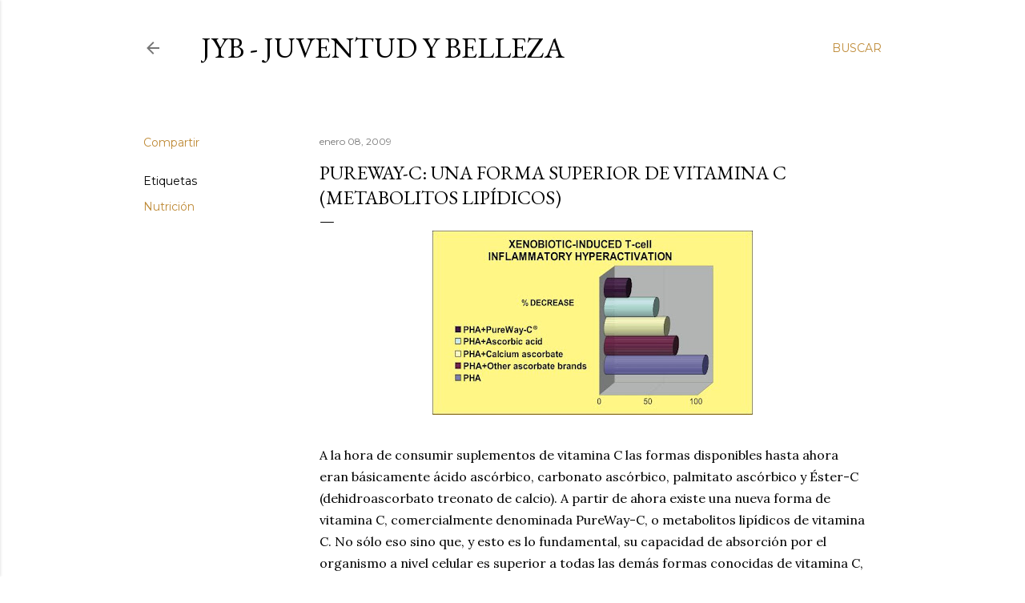

--- FILE ---
content_type: text/html; charset=UTF-8
request_url: http://www.juventudybelleza.com/2009/01/pureway-c-una-forma-superior-de.html?showComment=1231445940000
body_size: 34955
content:
<!DOCTYPE html>
<html dir='ltr' lang='es'>
<head>
<meta content='width=device-width, initial-scale=1' name='viewport'/>
<title>PureWay-C: Una forma superior de vitamina C (metabolitos lipídicos)</title>
<meta content='text/html; charset=UTF-8' http-equiv='Content-Type'/>
<!-- Chrome, Firefox OS and Opera -->
<meta content='#ffffff' name='theme-color'/>
<!-- Windows Phone -->
<meta content='#ffffff' name='msapplication-navbutton-color'/>
<meta content='blogger' name='generator'/>
<link href='http://www.juventudybelleza.com/favicon.ico' rel='icon' type='image/x-icon'/>
<link href='http://www.juventudybelleza.com/2009/01/pureway-c-una-forma-superior-de.html' rel='canonical'/>
<link rel="alternate" type="application/atom+xml" title="JyB - Juventud y Belleza - Atom" href="http://www.juventudybelleza.com/feeds/posts/default" />
<link rel="alternate" type="application/rss+xml" title="JyB - Juventud y Belleza - RSS" href="http://www.juventudybelleza.com/feeds/posts/default?alt=rss" />
<link rel="service.post" type="application/atom+xml" title="JyB - Juventud y Belleza - Atom" href="https://www.blogger.com/feeds/7274903752058284294/posts/default" />

<link rel="alternate" type="application/atom+xml" title="JyB - Juventud y Belleza - Atom" href="http://www.juventudybelleza.com/feeds/3687611301995543195/comments/default" />
<!--Can't find substitution for tag [blog.ieCssRetrofitLinks]-->
<link href='https://blogger.googleusercontent.com/img/b/R29vZ2xl/AVvXsEimGB614AHIWNBdWLkF_k1IgpzRAovHwmX0X16NE2UKzY0hXnFRIJIBKtd7PtA6ufieeAi9w50aMOOwS54j_MTZQrn0yKH93yEA4WSuj0riu0WAkQVqanH58oK9QwlIXndtHTK9v8J5/s400/xenobiotic.jpg' rel='image_src'/>
<meta content='http://www.juventudybelleza.com/2009/01/pureway-c-una-forma-superior-de.html' property='og:url'/>
<meta content='PureWay-C: Una forma superior de vitamina C (metabolitos lipídicos)' property='og:title'/>
<meta content='El medio es la ciencia; el objeto, el envejecimiento; la perspectiva, holística; el objetivo, la Juventud. Infórmese aquí.' property='og:description'/>
<meta content='https://blogger.googleusercontent.com/img/b/R29vZ2xl/AVvXsEimGB614AHIWNBdWLkF_k1IgpzRAovHwmX0X16NE2UKzY0hXnFRIJIBKtd7PtA6ufieeAi9w50aMOOwS54j_MTZQrn0yKH93yEA4WSuj0riu0WAkQVqanH58oK9QwlIXndtHTK9v8J5/w1200-h630-p-k-no-nu/xenobiotic.jpg' property='og:image'/>
<style type='text/css'>@font-face{font-family:'EB Garamond';font-style:normal;font-weight:400;font-display:swap;src:url(//fonts.gstatic.com/s/ebgaramond/v32/SlGDmQSNjdsmc35JDF1K5E55YMjF_7DPuGi-6_RkCY9_WamXgHlIbvw.woff2)format('woff2');unicode-range:U+0460-052F,U+1C80-1C8A,U+20B4,U+2DE0-2DFF,U+A640-A69F,U+FE2E-FE2F;}@font-face{font-family:'EB Garamond';font-style:normal;font-weight:400;font-display:swap;src:url(//fonts.gstatic.com/s/ebgaramond/v32/SlGDmQSNjdsmc35JDF1K5E55YMjF_7DPuGi-6_RkAI9_WamXgHlIbvw.woff2)format('woff2');unicode-range:U+0301,U+0400-045F,U+0490-0491,U+04B0-04B1,U+2116;}@font-face{font-family:'EB Garamond';font-style:normal;font-weight:400;font-display:swap;src:url(//fonts.gstatic.com/s/ebgaramond/v32/SlGDmQSNjdsmc35JDF1K5E55YMjF_7DPuGi-6_RkCI9_WamXgHlIbvw.woff2)format('woff2');unicode-range:U+1F00-1FFF;}@font-face{font-family:'EB Garamond';font-style:normal;font-weight:400;font-display:swap;src:url(//fonts.gstatic.com/s/ebgaramond/v32/SlGDmQSNjdsmc35JDF1K5E55YMjF_7DPuGi-6_RkB49_WamXgHlIbvw.woff2)format('woff2');unicode-range:U+0370-0377,U+037A-037F,U+0384-038A,U+038C,U+038E-03A1,U+03A3-03FF;}@font-face{font-family:'EB Garamond';font-style:normal;font-weight:400;font-display:swap;src:url(//fonts.gstatic.com/s/ebgaramond/v32/SlGDmQSNjdsmc35JDF1K5E55YMjF_7DPuGi-6_RkC49_WamXgHlIbvw.woff2)format('woff2');unicode-range:U+0102-0103,U+0110-0111,U+0128-0129,U+0168-0169,U+01A0-01A1,U+01AF-01B0,U+0300-0301,U+0303-0304,U+0308-0309,U+0323,U+0329,U+1EA0-1EF9,U+20AB;}@font-face{font-family:'EB Garamond';font-style:normal;font-weight:400;font-display:swap;src:url(//fonts.gstatic.com/s/ebgaramond/v32/SlGDmQSNjdsmc35JDF1K5E55YMjF_7DPuGi-6_RkCo9_WamXgHlIbvw.woff2)format('woff2');unicode-range:U+0100-02BA,U+02BD-02C5,U+02C7-02CC,U+02CE-02D7,U+02DD-02FF,U+0304,U+0308,U+0329,U+1D00-1DBF,U+1E00-1E9F,U+1EF2-1EFF,U+2020,U+20A0-20AB,U+20AD-20C0,U+2113,U+2C60-2C7F,U+A720-A7FF;}@font-face{font-family:'EB Garamond';font-style:normal;font-weight:400;font-display:swap;src:url(//fonts.gstatic.com/s/ebgaramond/v32/SlGDmQSNjdsmc35JDF1K5E55YMjF_7DPuGi-6_RkBI9_WamXgHlI.woff2)format('woff2');unicode-range:U+0000-00FF,U+0131,U+0152-0153,U+02BB-02BC,U+02C6,U+02DA,U+02DC,U+0304,U+0308,U+0329,U+2000-206F,U+20AC,U+2122,U+2191,U+2193,U+2212,U+2215,U+FEFF,U+FFFD;}@font-face{font-family:'Lora';font-style:normal;font-weight:400;font-display:swap;src:url(//fonts.gstatic.com/s/lora/v37/0QI6MX1D_JOuGQbT0gvTJPa787weuxJMkq18ndeYxZ2JTg.woff2)format('woff2');unicode-range:U+0460-052F,U+1C80-1C8A,U+20B4,U+2DE0-2DFF,U+A640-A69F,U+FE2E-FE2F;}@font-face{font-family:'Lora';font-style:normal;font-weight:400;font-display:swap;src:url(//fonts.gstatic.com/s/lora/v37/0QI6MX1D_JOuGQbT0gvTJPa787weuxJFkq18ndeYxZ2JTg.woff2)format('woff2');unicode-range:U+0301,U+0400-045F,U+0490-0491,U+04B0-04B1,U+2116;}@font-face{font-family:'Lora';font-style:normal;font-weight:400;font-display:swap;src:url(//fonts.gstatic.com/s/lora/v37/0QI6MX1D_JOuGQbT0gvTJPa787weuxI9kq18ndeYxZ2JTg.woff2)format('woff2');unicode-range:U+0302-0303,U+0305,U+0307-0308,U+0310,U+0312,U+0315,U+031A,U+0326-0327,U+032C,U+032F-0330,U+0332-0333,U+0338,U+033A,U+0346,U+034D,U+0391-03A1,U+03A3-03A9,U+03B1-03C9,U+03D1,U+03D5-03D6,U+03F0-03F1,U+03F4-03F5,U+2016-2017,U+2034-2038,U+203C,U+2040,U+2043,U+2047,U+2050,U+2057,U+205F,U+2070-2071,U+2074-208E,U+2090-209C,U+20D0-20DC,U+20E1,U+20E5-20EF,U+2100-2112,U+2114-2115,U+2117-2121,U+2123-214F,U+2190,U+2192,U+2194-21AE,U+21B0-21E5,U+21F1-21F2,U+21F4-2211,U+2213-2214,U+2216-22FF,U+2308-230B,U+2310,U+2319,U+231C-2321,U+2336-237A,U+237C,U+2395,U+239B-23B7,U+23D0,U+23DC-23E1,U+2474-2475,U+25AF,U+25B3,U+25B7,U+25BD,U+25C1,U+25CA,U+25CC,U+25FB,U+266D-266F,U+27C0-27FF,U+2900-2AFF,U+2B0E-2B11,U+2B30-2B4C,U+2BFE,U+3030,U+FF5B,U+FF5D,U+1D400-1D7FF,U+1EE00-1EEFF;}@font-face{font-family:'Lora';font-style:normal;font-weight:400;font-display:swap;src:url(//fonts.gstatic.com/s/lora/v37/0QI6MX1D_JOuGQbT0gvTJPa787weuxIvkq18ndeYxZ2JTg.woff2)format('woff2');unicode-range:U+0001-000C,U+000E-001F,U+007F-009F,U+20DD-20E0,U+20E2-20E4,U+2150-218F,U+2190,U+2192,U+2194-2199,U+21AF,U+21E6-21F0,U+21F3,U+2218-2219,U+2299,U+22C4-22C6,U+2300-243F,U+2440-244A,U+2460-24FF,U+25A0-27BF,U+2800-28FF,U+2921-2922,U+2981,U+29BF,U+29EB,U+2B00-2BFF,U+4DC0-4DFF,U+FFF9-FFFB,U+10140-1018E,U+10190-1019C,U+101A0,U+101D0-101FD,U+102E0-102FB,U+10E60-10E7E,U+1D2C0-1D2D3,U+1D2E0-1D37F,U+1F000-1F0FF,U+1F100-1F1AD,U+1F1E6-1F1FF,U+1F30D-1F30F,U+1F315,U+1F31C,U+1F31E,U+1F320-1F32C,U+1F336,U+1F378,U+1F37D,U+1F382,U+1F393-1F39F,U+1F3A7-1F3A8,U+1F3AC-1F3AF,U+1F3C2,U+1F3C4-1F3C6,U+1F3CA-1F3CE,U+1F3D4-1F3E0,U+1F3ED,U+1F3F1-1F3F3,U+1F3F5-1F3F7,U+1F408,U+1F415,U+1F41F,U+1F426,U+1F43F,U+1F441-1F442,U+1F444,U+1F446-1F449,U+1F44C-1F44E,U+1F453,U+1F46A,U+1F47D,U+1F4A3,U+1F4B0,U+1F4B3,U+1F4B9,U+1F4BB,U+1F4BF,U+1F4C8-1F4CB,U+1F4D6,U+1F4DA,U+1F4DF,U+1F4E3-1F4E6,U+1F4EA-1F4ED,U+1F4F7,U+1F4F9-1F4FB,U+1F4FD-1F4FE,U+1F503,U+1F507-1F50B,U+1F50D,U+1F512-1F513,U+1F53E-1F54A,U+1F54F-1F5FA,U+1F610,U+1F650-1F67F,U+1F687,U+1F68D,U+1F691,U+1F694,U+1F698,U+1F6AD,U+1F6B2,U+1F6B9-1F6BA,U+1F6BC,U+1F6C6-1F6CF,U+1F6D3-1F6D7,U+1F6E0-1F6EA,U+1F6F0-1F6F3,U+1F6F7-1F6FC,U+1F700-1F7FF,U+1F800-1F80B,U+1F810-1F847,U+1F850-1F859,U+1F860-1F887,U+1F890-1F8AD,U+1F8B0-1F8BB,U+1F8C0-1F8C1,U+1F900-1F90B,U+1F93B,U+1F946,U+1F984,U+1F996,U+1F9E9,U+1FA00-1FA6F,U+1FA70-1FA7C,U+1FA80-1FA89,U+1FA8F-1FAC6,U+1FACE-1FADC,U+1FADF-1FAE9,U+1FAF0-1FAF8,U+1FB00-1FBFF;}@font-face{font-family:'Lora';font-style:normal;font-weight:400;font-display:swap;src:url(//fonts.gstatic.com/s/lora/v37/0QI6MX1D_JOuGQbT0gvTJPa787weuxJOkq18ndeYxZ2JTg.woff2)format('woff2');unicode-range:U+0102-0103,U+0110-0111,U+0128-0129,U+0168-0169,U+01A0-01A1,U+01AF-01B0,U+0300-0301,U+0303-0304,U+0308-0309,U+0323,U+0329,U+1EA0-1EF9,U+20AB;}@font-face{font-family:'Lora';font-style:normal;font-weight:400;font-display:swap;src:url(//fonts.gstatic.com/s/lora/v37/0QI6MX1D_JOuGQbT0gvTJPa787weuxJPkq18ndeYxZ2JTg.woff2)format('woff2');unicode-range:U+0100-02BA,U+02BD-02C5,U+02C7-02CC,U+02CE-02D7,U+02DD-02FF,U+0304,U+0308,U+0329,U+1D00-1DBF,U+1E00-1E9F,U+1EF2-1EFF,U+2020,U+20A0-20AB,U+20AD-20C0,U+2113,U+2C60-2C7F,U+A720-A7FF;}@font-face{font-family:'Lora';font-style:normal;font-weight:400;font-display:swap;src:url(//fonts.gstatic.com/s/lora/v37/0QI6MX1D_JOuGQbT0gvTJPa787weuxJBkq18ndeYxZ0.woff2)format('woff2');unicode-range:U+0000-00FF,U+0131,U+0152-0153,U+02BB-02BC,U+02C6,U+02DA,U+02DC,U+0304,U+0308,U+0329,U+2000-206F,U+20AC,U+2122,U+2191,U+2193,U+2212,U+2215,U+FEFF,U+FFFD;}@font-face{font-family:'Montserrat';font-style:normal;font-weight:400;font-display:swap;src:url(//fonts.gstatic.com/s/montserrat/v31/JTUSjIg1_i6t8kCHKm459WRhyyTh89ZNpQ.woff2)format('woff2');unicode-range:U+0460-052F,U+1C80-1C8A,U+20B4,U+2DE0-2DFF,U+A640-A69F,U+FE2E-FE2F;}@font-face{font-family:'Montserrat';font-style:normal;font-weight:400;font-display:swap;src:url(//fonts.gstatic.com/s/montserrat/v31/JTUSjIg1_i6t8kCHKm459W1hyyTh89ZNpQ.woff2)format('woff2');unicode-range:U+0301,U+0400-045F,U+0490-0491,U+04B0-04B1,U+2116;}@font-face{font-family:'Montserrat';font-style:normal;font-weight:400;font-display:swap;src:url(//fonts.gstatic.com/s/montserrat/v31/JTUSjIg1_i6t8kCHKm459WZhyyTh89ZNpQ.woff2)format('woff2');unicode-range:U+0102-0103,U+0110-0111,U+0128-0129,U+0168-0169,U+01A0-01A1,U+01AF-01B0,U+0300-0301,U+0303-0304,U+0308-0309,U+0323,U+0329,U+1EA0-1EF9,U+20AB;}@font-face{font-family:'Montserrat';font-style:normal;font-weight:400;font-display:swap;src:url(//fonts.gstatic.com/s/montserrat/v31/JTUSjIg1_i6t8kCHKm459WdhyyTh89ZNpQ.woff2)format('woff2');unicode-range:U+0100-02BA,U+02BD-02C5,U+02C7-02CC,U+02CE-02D7,U+02DD-02FF,U+0304,U+0308,U+0329,U+1D00-1DBF,U+1E00-1E9F,U+1EF2-1EFF,U+2020,U+20A0-20AB,U+20AD-20C0,U+2113,U+2C60-2C7F,U+A720-A7FF;}@font-face{font-family:'Montserrat';font-style:normal;font-weight:400;font-display:swap;src:url(//fonts.gstatic.com/s/montserrat/v31/JTUSjIg1_i6t8kCHKm459WlhyyTh89Y.woff2)format('woff2');unicode-range:U+0000-00FF,U+0131,U+0152-0153,U+02BB-02BC,U+02C6,U+02DA,U+02DC,U+0304,U+0308,U+0329,U+2000-206F,U+20AC,U+2122,U+2191,U+2193,U+2212,U+2215,U+FEFF,U+FFFD;}@font-face{font-family:'Montserrat';font-style:normal;font-weight:700;font-display:swap;src:url(//fonts.gstatic.com/s/montserrat/v31/JTUSjIg1_i6t8kCHKm459WRhyyTh89ZNpQ.woff2)format('woff2');unicode-range:U+0460-052F,U+1C80-1C8A,U+20B4,U+2DE0-2DFF,U+A640-A69F,U+FE2E-FE2F;}@font-face{font-family:'Montserrat';font-style:normal;font-weight:700;font-display:swap;src:url(//fonts.gstatic.com/s/montserrat/v31/JTUSjIg1_i6t8kCHKm459W1hyyTh89ZNpQ.woff2)format('woff2');unicode-range:U+0301,U+0400-045F,U+0490-0491,U+04B0-04B1,U+2116;}@font-face{font-family:'Montserrat';font-style:normal;font-weight:700;font-display:swap;src:url(//fonts.gstatic.com/s/montserrat/v31/JTUSjIg1_i6t8kCHKm459WZhyyTh89ZNpQ.woff2)format('woff2');unicode-range:U+0102-0103,U+0110-0111,U+0128-0129,U+0168-0169,U+01A0-01A1,U+01AF-01B0,U+0300-0301,U+0303-0304,U+0308-0309,U+0323,U+0329,U+1EA0-1EF9,U+20AB;}@font-face{font-family:'Montserrat';font-style:normal;font-weight:700;font-display:swap;src:url(//fonts.gstatic.com/s/montserrat/v31/JTUSjIg1_i6t8kCHKm459WdhyyTh89ZNpQ.woff2)format('woff2');unicode-range:U+0100-02BA,U+02BD-02C5,U+02C7-02CC,U+02CE-02D7,U+02DD-02FF,U+0304,U+0308,U+0329,U+1D00-1DBF,U+1E00-1E9F,U+1EF2-1EFF,U+2020,U+20A0-20AB,U+20AD-20C0,U+2113,U+2C60-2C7F,U+A720-A7FF;}@font-face{font-family:'Montserrat';font-style:normal;font-weight:700;font-display:swap;src:url(//fonts.gstatic.com/s/montserrat/v31/JTUSjIg1_i6t8kCHKm459WlhyyTh89Y.woff2)format('woff2');unicode-range:U+0000-00FF,U+0131,U+0152-0153,U+02BB-02BC,U+02C6,U+02DA,U+02DC,U+0304,U+0308,U+0329,U+2000-206F,U+20AC,U+2122,U+2191,U+2193,U+2212,U+2215,U+FEFF,U+FFFD;}</style>
<style id='page-skin-1' type='text/css'><!--
/*! normalize.css v3.0.1 | MIT License | git.io/normalize */html{font-family:sans-serif;-ms-text-size-adjust:100%;-webkit-text-size-adjust:100%}body{margin:0}article,aside,details,figcaption,figure,footer,header,hgroup,main,nav,section,summary{display:block}audio,canvas,progress,video{display:inline-block;vertical-align:baseline}audio:not([controls]){display:none;height:0}[hidden],template{display:none}a{background:transparent}a:active,a:hover{outline:0}abbr[title]{border-bottom:1px dotted}b,strong{font-weight:bold}dfn{font-style:italic}h1{font-size:2em;margin:.67em 0}mark{background:#ff0;color:#000}small{font-size:80%}sub,sup{font-size:75%;line-height:0;position:relative;vertical-align:baseline}sup{top:-0.5em}sub{bottom:-0.25em}img{border:0}svg:not(:root){overflow:hidden}figure{margin:1em 40px}hr{-moz-box-sizing:content-box;box-sizing:content-box;height:0}pre{overflow:auto}code,kbd,pre,samp{font-family:monospace,monospace;font-size:1em}button,input,optgroup,select,textarea{color:inherit;font:inherit;margin:0}button{overflow:visible}button,select{text-transform:none}button,html input[type="button"],input[type="reset"],input[type="submit"]{-webkit-appearance:button;cursor:pointer}button[disabled],html input[disabled]{cursor:default}button::-moz-focus-inner,input::-moz-focus-inner{border:0;padding:0}input{line-height:normal}input[type="checkbox"],input[type="radio"]{box-sizing:border-box;padding:0}input[type="number"]::-webkit-inner-spin-button,input[type="number"]::-webkit-outer-spin-button{height:auto}input[type="search"]{-webkit-appearance:textfield;-moz-box-sizing:content-box;-webkit-box-sizing:content-box;box-sizing:content-box}input[type="search"]::-webkit-search-cancel-button,input[type="search"]::-webkit-search-decoration{-webkit-appearance:none}fieldset{border:1px solid #c0c0c0;margin:0 2px;padding:.35em .625em .75em}legend{border:0;padding:0}textarea{overflow:auto}optgroup{font-weight:bold}table{border-collapse:collapse;border-spacing:0}td,th{padding:0}
/*!************************************************
* Blogger Template Style
* Name: Soho
**************************************************/
body{
overflow-wrap:break-word;
word-break:break-word;
word-wrap:break-word
}
.hidden{
display:none
}
.invisible{
visibility:hidden
}
.container::after,.float-container::after{
clear:both;
content:"";
display:table
}
.clearboth{
clear:both
}
#comments .comment .comment-actions,.subscribe-popup .FollowByEmail .follow-by-email-submit{
background:0 0;
border:0;
box-shadow:none;
color:#bf8b38;
cursor:pointer;
font-size:14px;
font-weight:700;
outline:0;
text-decoration:none;
text-transform:uppercase;
width:auto
}
.dim-overlay{
background-color:rgba(0,0,0,.54);
height:100vh;
left:0;
position:fixed;
top:0;
width:100%
}
#sharing-dim-overlay{
background-color:transparent
}
input::-ms-clear{
display:none
}
.blogger-logo,.svg-icon-24.blogger-logo{
fill:#ff9800;
opacity:1
}
.loading-spinner-large{
-webkit-animation:mspin-rotate 1.568s infinite linear;
animation:mspin-rotate 1.568s infinite linear;
height:48px;
overflow:hidden;
position:absolute;
width:48px;
z-index:200
}
.loading-spinner-large>div{
-webkit-animation:mspin-revrot 5332ms infinite steps(4);
animation:mspin-revrot 5332ms infinite steps(4)
}
.loading-spinner-large>div>div{
-webkit-animation:mspin-singlecolor-large-film 1333ms infinite steps(81);
animation:mspin-singlecolor-large-film 1333ms infinite steps(81);
background-size:100%;
height:48px;
width:3888px
}
.mspin-black-large>div>div,.mspin-grey_54-large>div>div{
background-image:url(https://www.blogblog.com/indie/mspin_black_large.svg)
}
.mspin-white-large>div>div{
background-image:url(https://www.blogblog.com/indie/mspin_white_large.svg)
}
.mspin-grey_54-large{
opacity:.54
}
@-webkit-keyframes mspin-singlecolor-large-film{
from{
-webkit-transform:translateX(0);
transform:translateX(0)
}
to{
-webkit-transform:translateX(-3888px);
transform:translateX(-3888px)
}
}
@keyframes mspin-singlecolor-large-film{
from{
-webkit-transform:translateX(0);
transform:translateX(0)
}
to{
-webkit-transform:translateX(-3888px);
transform:translateX(-3888px)
}
}
@-webkit-keyframes mspin-rotate{
from{
-webkit-transform:rotate(0);
transform:rotate(0)
}
to{
-webkit-transform:rotate(360deg);
transform:rotate(360deg)
}
}
@keyframes mspin-rotate{
from{
-webkit-transform:rotate(0);
transform:rotate(0)
}
to{
-webkit-transform:rotate(360deg);
transform:rotate(360deg)
}
}
@-webkit-keyframes mspin-revrot{
from{
-webkit-transform:rotate(0);
transform:rotate(0)
}
to{
-webkit-transform:rotate(-360deg);
transform:rotate(-360deg)
}
}
@keyframes mspin-revrot{
from{
-webkit-transform:rotate(0);
transform:rotate(0)
}
to{
-webkit-transform:rotate(-360deg);
transform:rotate(-360deg)
}
}
.skip-navigation{
background-color:#fff;
box-sizing:border-box;
color:#000;
display:block;
height:0;
left:0;
line-height:50px;
overflow:hidden;
padding-top:0;
position:fixed;
text-align:center;
top:0;
-webkit-transition:box-shadow .3s,height .3s,padding-top .3s;
transition:box-shadow .3s,height .3s,padding-top .3s;
width:100%;
z-index:900
}
.skip-navigation:focus{
box-shadow:0 4px 5px 0 rgba(0,0,0,.14),0 1px 10px 0 rgba(0,0,0,.12),0 2px 4px -1px rgba(0,0,0,.2);
height:50px
}
#main{
outline:0
}
.main-heading{
position:absolute;
clip:rect(1px,1px,1px,1px);
padding:0;
border:0;
height:1px;
width:1px;
overflow:hidden
}
.Attribution{
margin-top:1em;
text-align:center
}
.Attribution .blogger img,.Attribution .blogger svg{
vertical-align:bottom
}
.Attribution .blogger img{
margin-right:.5em
}
.Attribution div{
line-height:24px;
margin-top:.5em
}
.Attribution .copyright,.Attribution .image-attribution{
font-size:.7em;
margin-top:1.5em
}
.BLOG_mobile_video_class{
display:none
}
.bg-photo{
background-attachment:scroll!important
}
body .CSS_LIGHTBOX{
z-index:900
}
.extendable .show-less,.extendable .show-more{
border-color:#bf8b38;
color:#bf8b38;
margin-top:8px
}
.extendable .show-less.hidden,.extendable .show-more.hidden{
display:none
}
.inline-ad{
display:none;
max-width:100%;
overflow:hidden
}
.adsbygoogle{
display:block
}
#cookieChoiceInfo{
bottom:0;
top:auto
}
iframe.b-hbp-video{
border:0
}
.post-body img{
max-width:100%
}
.post-body iframe{
max-width:100%
}
.post-body a[imageanchor="1"]{
display:inline-block
}
.byline{
margin-right:1em
}
.byline:last-child{
margin-right:0
}
.link-copied-dialog{
max-width:520px;
outline:0
}
.link-copied-dialog .modal-dialog-buttons{
margin-top:8px
}
.link-copied-dialog .goog-buttonset-default{
background:0 0;
border:0
}
.link-copied-dialog .goog-buttonset-default:focus{
outline:0
}
.paging-control-container{
margin-bottom:16px
}
.paging-control-container .paging-control{
display:inline-block
}
.paging-control-container .comment-range-text::after,.paging-control-container .paging-control{
color:#bf8b38
}
.paging-control-container .comment-range-text,.paging-control-container .paging-control{
margin-right:8px
}
.paging-control-container .comment-range-text::after,.paging-control-container .paging-control::after{
content:"\b7";
cursor:default;
padding-left:8px;
pointer-events:none
}
.paging-control-container .comment-range-text:last-child::after,.paging-control-container .paging-control:last-child::after{
content:none
}
.byline.reactions iframe{
height:20px
}
.b-notification{
color:#000;
background-color:#fff;
border-bottom:solid 1px #000;
box-sizing:border-box;
padding:16px 32px;
text-align:center
}
.b-notification.visible{
-webkit-transition:margin-top .3s cubic-bezier(.4,0,.2,1);
transition:margin-top .3s cubic-bezier(.4,0,.2,1)
}
.b-notification.invisible{
position:absolute
}
.b-notification-close{
position:absolute;
right:8px;
top:8px
}
.no-posts-message{
line-height:40px;
text-align:center
}
@media screen and (max-width:1162px){
body.item-view .post-body a[imageanchor="1"][style*="float: left;"],body.item-view .post-body a[imageanchor="1"][style*="float: right;"]{
float:none!important;
clear:none!important
}
body.item-view .post-body a[imageanchor="1"] img{
display:block;
height:auto;
margin:0 auto
}
body.item-view .post-body>.separator:first-child>a[imageanchor="1"]:first-child{
margin-top:20px
}
.post-body a[imageanchor]{
display:block
}
body.item-view .post-body a[imageanchor="1"]{
margin-left:0!important;
margin-right:0!important
}
body.item-view .post-body a[imageanchor="1"]+a[imageanchor="1"]{
margin-top:16px
}
}
.item-control{
display:none
}
#comments{
border-top:1px dashed rgba(0,0,0,.54);
margin-top:20px;
padding:20px
}
#comments .comment-thread ol{
margin:0;
padding-left:0;
padding-left:0
}
#comments .comment .comment-replybox-single,#comments .comment-thread .comment-replies{
margin-left:60px
}
#comments .comment-thread .thread-count{
display:none
}
#comments .comment{
list-style-type:none;
padding:0 0 30px;
position:relative
}
#comments .comment .comment{
padding-bottom:8px
}
.comment .avatar-image-container{
position:absolute
}
.comment .avatar-image-container img{
border-radius:50%
}
.avatar-image-container svg,.comment .avatar-image-container .avatar-icon{
border-radius:50%;
border:solid 1px #000000;
box-sizing:border-box;
fill:#000000;
height:35px;
margin:0;
padding:7px;
width:35px
}
.comment .comment-block{
margin-top:10px;
margin-left:60px;
padding-bottom:0
}
#comments .comment-author-header-wrapper{
margin-left:40px
}
#comments .comment .thread-expanded .comment-block{
padding-bottom:20px
}
#comments .comment .comment-header .user,#comments .comment .comment-header .user a{
color:#000000;
font-style:normal;
font-weight:700
}
#comments .comment .comment-actions{
bottom:0;
margin-bottom:15px;
position:absolute
}
#comments .comment .comment-actions>*{
margin-right:8px
}
#comments .comment .comment-header .datetime{
bottom:0;
color:rgba(0, 0, 0, 0.54);
display:inline-block;
font-size:13px;
font-style:italic;
margin-left:8px
}
#comments .comment .comment-footer .comment-timestamp a,#comments .comment .comment-header .datetime a{
color:rgba(0, 0, 0, 0.54)
}
#comments .comment .comment-content,.comment .comment-body{
margin-top:12px;
word-break:break-word
}
.comment-body{
margin-bottom:12px
}
#comments.embed[data-num-comments="0"]{
border:0;
margin-top:0;
padding-top:0
}
#comments.embed[data-num-comments="0"] #comment-post-message,#comments.embed[data-num-comments="0"] div.comment-form>p,#comments.embed[data-num-comments="0"] p.comment-footer{
display:none
}
#comment-editor-src{
display:none
}
.comments .comments-content .loadmore.loaded{
max-height:0;
opacity:0;
overflow:hidden
}
.extendable .remaining-items{
height:0;
overflow:hidden;
-webkit-transition:height .3s cubic-bezier(.4,0,.2,1);
transition:height .3s cubic-bezier(.4,0,.2,1)
}
.extendable .remaining-items.expanded{
height:auto
}
.svg-icon-24,.svg-icon-24-button{
cursor:pointer;
height:24px;
width:24px;
min-width:24px
}
.touch-icon{
margin:-12px;
padding:12px
}
.touch-icon:active,.touch-icon:focus{
background-color:rgba(153,153,153,.4);
border-radius:50%
}
svg:not(:root).touch-icon{
overflow:visible
}
html[dir=rtl] .rtl-reversible-icon{
-webkit-transform:scaleX(-1);
-ms-transform:scaleX(-1);
transform:scaleX(-1)
}
.svg-icon-24-button,.touch-icon-button{
background:0 0;
border:0;
margin:0;
outline:0;
padding:0
}
.touch-icon-button .touch-icon:active,.touch-icon-button .touch-icon:focus{
background-color:transparent
}
.touch-icon-button:active .touch-icon,.touch-icon-button:focus .touch-icon{
background-color:rgba(153,153,153,.4);
border-radius:50%
}
.Profile .default-avatar-wrapper .avatar-icon{
border-radius:50%;
border:solid 1px #000000;
box-sizing:border-box;
fill:#000000;
margin:0
}
.Profile .individual .default-avatar-wrapper .avatar-icon{
padding:25px
}
.Profile .individual .avatar-icon,.Profile .individual .profile-img{
height:120px;
width:120px
}
.Profile .team .default-avatar-wrapper .avatar-icon{
padding:8px
}
.Profile .team .avatar-icon,.Profile .team .default-avatar-wrapper,.Profile .team .profile-img{
height:40px;
width:40px
}
.snippet-container{
margin:0;
position:relative;
overflow:hidden
}
.snippet-fade{
bottom:0;
box-sizing:border-box;
position:absolute;
width:96px
}
.snippet-fade{
right:0
}
.snippet-fade:after{
content:"\2026"
}
.snippet-fade:after{
float:right
}
.centered-top-container.sticky{
left:0;
position:fixed;
right:0;
top:0;
width:auto;
z-index:50;
-webkit-transition-property:opacity,-webkit-transform;
transition-property:opacity,-webkit-transform;
transition-property:transform,opacity;
transition-property:transform,opacity,-webkit-transform;
-webkit-transition-duration:.2s;
transition-duration:.2s;
-webkit-transition-timing-function:cubic-bezier(.4,0,.2,1);
transition-timing-function:cubic-bezier(.4,0,.2,1)
}
.centered-top-placeholder{
display:none
}
.collapsed-header .centered-top-placeholder{
display:block
}
.centered-top-container .Header .replaced h1,.centered-top-placeholder .Header .replaced h1{
display:none
}
.centered-top-container.sticky .Header .replaced h1{
display:block
}
.centered-top-container.sticky .Header .header-widget{
background:0 0
}
.centered-top-container.sticky .Header .header-image-wrapper{
display:none
}
.centered-top-container img,.centered-top-placeholder img{
max-width:100%
}
.collapsible{
-webkit-transition:height .3s cubic-bezier(.4,0,.2,1);
transition:height .3s cubic-bezier(.4,0,.2,1)
}
.collapsible,.collapsible>summary{
display:block;
overflow:hidden
}
.collapsible>:not(summary){
display:none
}
.collapsible[open]>:not(summary){
display:block
}
.collapsible:focus,.collapsible>summary:focus{
outline:0
}
.collapsible>summary{
cursor:pointer;
display:block;
padding:0
}
.collapsible:focus>summary,.collapsible>summary:focus{
background-color:transparent
}
.collapsible>summary::-webkit-details-marker{
display:none
}
.collapsible-title{
-webkit-box-align:center;
-webkit-align-items:center;
-ms-flex-align:center;
align-items:center;
display:-webkit-box;
display:-webkit-flex;
display:-ms-flexbox;
display:flex
}
.collapsible-title .title{
-webkit-box-flex:1;
-webkit-flex:1 1 auto;
-ms-flex:1 1 auto;
flex:1 1 auto;
-webkit-box-ordinal-group:1;
-webkit-order:0;
-ms-flex-order:0;
order:0;
overflow:hidden;
text-overflow:ellipsis;
white-space:nowrap
}
.collapsible-title .chevron-down,.collapsible[open] .collapsible-title .chevron-up{
display:block
}
.collapsible-title .chevron-up,.collapsible[open] .collapsible-title .chevron-down{
display:none
}
.flat-button{
cursor:pointer;
display:inline-block;
font-weight:700;
text-transform:uppercase;
border-radius:2px;
padding:8px;
margin:-8px
}
.flat-icon-button{
background:0 0;
border:0;
margin:0;
outline:0;
padding:0;
margin:-12px;
padding:12px;
cursor:pointer;
box-sizing:content-box;
display:inline-block;
line-height:0
}
.flat-icon-button,.flat-icon-button .splash-wrapper{
border-radius:50%
}
.flat-icon-button .splash.animate{
-webkit-animation-duration:.3s;
animation-duration:.3s
}
.overflowable-container{
max-height:28px;
overflow:hidden;
position:relative
}
.overflow-button{
cursor:pointer
}
#overflowable-dim-overlay{
background:0 0
}
.overflow-popup{
box-shadow:0 2px 2px 0 rgba(0,0,0,.14),0 3px 1px -2px rgba(0,0,0,.2),0 1px 5px 0 rgba(0,0,0,.12);
background-color:#ffffff;
left:0;
max-width:calc(100% - 32px);
position:absolute;
top:0;
visibility:hidden;
z-index:101
}
.overflow-popup ul{
list-style:none
}
.overflow-popup .tabs li,.overflow-popup li{
display:block;
height:auto
}
.overflow-popup .tabs li{
padding-left:0;
padding-right:0
}
.overflow-button.hidden,.overflow-popup .tabs li.hidden,.overflow-popup li.hidden{
display:none
}
.search{
display:-webkit-box;
display:-webkit-flex;
display:-ms-flexbox;
display:flex;
line-height:24px;
width:24px
}
.search.focused{
width:100%
}
.search.focused .section{
width:100%
}
.search form{
z-index:101
}
.search h3{
display:none
}
.search form{
display:-webkit-box;
display:-webkit-flex;
display:-ms-flexbox;
display:flex;
-webkit-box-flex:1;
-webkit-flex:1 0 0;
-ms-flex:1 0 0px;
flex:1 0 0;
border-bottom:solid 1px transparent;
padding-bottom:8px
}
.search form>*{
display:none
}
.search.focused form>*{
display:block
}
.search .search-input label{
display:none
}
.centered-top-placeholder.cloned .search form{
z-index:30
}
.search.focused form{
border-color:rgba(0, 0, 0, 0.54);
position:relative;
width:auto
}
.collapsed-header .centered-top-container .search.focused form{
border-bottom-color:transparent
}
.search-expand{
-webkit-box-flex:0;
-webkit-flex:0 0 auto;
-ms-flex:0 0 auto;
flex:0 0 auto
}
.search-expand-text{
display:none
}
.search-close{
display:inline;
vertical-align:middle
}
.search-input{
-webkit-box-flex:1;
-webkit-flex:1 0 1px;
-ms-flex:1 0 1px;
flex:1 0 1px
}
.search-input input{
background:0 0;
border:0;
box-sizing:border-box;
color:rgba(0, 0, 0, 0.54);
display:inline-block;
outline:0;
width:calc(100% - 48px)
}
.search-input input.no-cursor{
color:transparent;
text-shadow:0 0 0 rgba(0, 0, 0, 0.54)
}
.collapsed-header .centered-top-container .search-action,.collapsed-header .centered-top-container .search-input input{
color:rgba(0, 0, 0, 0.54)
}
.collapsed-header .centered-top-container .search-input input.no-cursor{
color:transparent;
text-shadow:0 0 0 rgba(0, 0, 0, 0.54)
}
.collapsed-header .centered-top-container .search-input input.no-cursor:focus,.search-input input.no-cursor:focus{
outline:0
}
.search-focused>*{
visibility:hidden
}
.search-focused .search,.search-focused .search-icon{
visibility:visible
}
.search.focused .search-action{
display:block
}
.search.focused .search-action:disabled{
opacity:.3
}
.widget.Sharing .sharing-button{
display:none
}
.widget.Sharing .sharing-buttons li{
padding:0
}
.widget.Sharing .sharing-buttons li span{
display:none
}
.post-share-buttons{
position:relative
}
.centered-bottom .share-buttons .svg-icon-24,.share-buttons .svg-icon-24{
fill:#000000
}
.sharing-open.touch-icon-button:active .touch-icon,.sharing-open.touch-icon-button:focus .touch-icon{
background-color:transparent
}
.share-buttons{
background-color:#ffffff;
border-radius:2px;
box-shadow:0 2px 2px 0 rgba(0,0,0,.14),0 3px 1px -2px rgba(0,0,0,.2),0 1px 5px 0 rgba(0,0,0,.12);
color:#000000;
list-style:none;
margin:0;
padding:8px 0;
position:absolute;
top:-11px;
min-width:200px;
z-index:101
}
.share-buttons.hidden{
display:none
}
.sharing-button{
background:0 0;
border:0;
margin:0;
outline:0;
padding:0;
cursor:pointer
}
.share-buttons li{
margin:0;
height:48px
}
.share-buttons li:last-child{
margin-bottom:0
}
.share-buttons li .sharing-platform-button{
box-sizing:border-box;
cursor:pointer;
display:block;
height:100%;
margin-bottom:0;
padding:0 16px;
position:relative;
width:100%
}
.share-buttons li .sharing-platform-button:focus,.share-buttons li .sharing-platform-button:hover{
background-color:rgba(128,128,128,.1);
outline:0
}
.share-buttons li svg[class*=" sharing-"],.share-buttons li svg[class^=sharing-]{
position:absolute;
top:10px
}
.share-buttons li span.sharing-platform-button{
position:relative;
top:0
}
.share-buttons li .platform-sharing-text{
display:block;
font-size:16px;
line-height:48px;
white-space:nowrap
}
.share-buttons li .platform-sharing-text{
margin-left:56px
}
.sidebar-container{
background-color:#f7f7f7;
max-width:284px;
overflow-y:auto;
-webkit-transition-property:-webkit-transform;
transition-property:-webkit-transform;
transition-property:transform;
transition-property:transform,-webkit-transform;
-webkit-transition-duration:.3s;
transition-duration:.3s;
-webkit-transition-timing-function:cubic-bezier(0,0,.2,1);
transition-timing-function:cubic-bezier(0,0,.2,1);
width:284px;
z-index:101;
-webkit-overflow-scrolling:touch
}
.sidebar-container .navigation{
line-height:0;
padding:16px
}
.sidebar-container .sidebar-back{
cursor:pointer
}
.sidebar-container .widget{
background:0 0;
margin:0 16px;
padding:16px 0
}
.sidebar-container .widget .title{
color:rgba(0, 0, 0, 0.54);
margin:0
}
.sidebar-container .widget ul{
list-style:none;
margin:0;
padding:0
}
.sidebar-container .widget ul ul{
margin-left:1em
}
.sidebar-container .widget li{
font-size:16px;
line-height:normal
}
.sidebar-container .widget+.widget{
border-top:1px dashed rgba(0, 0, 0, 0.54)
}
.BlogArchive li{
margin:16px 0
}
.BlogArchive li:last-child{
margin-bottom:0
}
.Label li a{
display:inline-block
}
.BlogArchive .post-count,.Label .label-count{
float:right;
margin-left:.25em
}
.BlogArchive .post-count::before,.Label .label-count::before{
content:"("
}
.BlogArchive .post-count::after,.Label .label-count::after{
content:")"
}
.widget.Translate .skiptranslate>div{
display:block!important
}
.widget.Profile .profile-link{
display:-webkit-box;
display:-webkit-flex;
display:-ms-flexbox;
display:flex
}
.widget.Profile .team-member .default-avatar-wrapper,.widget.Profile .team-member .profile-img{
-webkit-box-flex:0;
-webkit-flex:0 0 auto;
-ms-flex:0 0 auto;
flex:0 0 auto;
margin-right:1em
}
.widget.Profile .individual .profile-link{
-webkit-box-orient:vertical;
-webkit-box-direction:normal;
-webkit-flex-direction:column;
-ms-flex-direction:column;
flex-direction:column
}
.widget.Profile .team .profile-link .profile-name{
-webkit-align-self:center;
-ms-flex-item-align:center;
align-self:center;
display:block;
-webkit-box-flex:1;
-webkit-flex:1 1 auto;
-ms-flex:1 1 auto;
flex:1 1 auto
}
.dim-overlay{
background-color:rgba(0,0,0,.54);
z-index:100
}
body.sidebar-visible{
overflow-y:hidden
}
@media screen and (max-width:1439px){
.sidebar-container{
bottom:0;
position:fixed;
top:0;
left:0;
right:auto
}
.sidebar-container.sidebar-invisible{
-webkit-transition-timing-function:cubic-bezier(.4,0,.6,1);
transition-timing-function:cubic-bezier(.4,0,.6,1)
}
html[dir=ltr] .sidebar-container.sidebar-invisible{
-webkit-transform:translateX(-284px);
-ms-transform:translateX(-284px);
transform:translateX(-284px)
}
html[dir=rtl] .sidebar-container.sidebar-invisible{
-webkit-transform:translateX(284px);
-ms-transform:translateX(284px);
transform:translateX(284px)
}
}
@media screen and (min-width:1440px){
.sidebar-container{
position:absolute;
top:0;
left:0;
right:auto
}
.sidebar-container .navigation{
display:none
}
}
.dialog{
box-shadow:0 2px 2px 0 rgba(0,0,0,.14),0 3px 1px -2px rgba(0,0,0,.2),0 1px 5px 0 rgba(0,0,0,.12);
background:#ffffff;
box-sizing:border-box;
color:#000000;
padding:30px;
position:fixed;
text-align:center;
width:calc(100% - 24px);
z-index:101
}
.dialog input[type=email],.dialog input[type=text]{
background-color:transparent;
border:0;
border-bottom:solid 1px rgba(0,0,0,.12);
color:#000000;
display:block;
font-family:EB Garamond, serif;
font-size:16px;
line-height:24px;
margin:auto;
padding-bottom:7px;
outline:0;
text-align:center;
width:100%
}
.dialog input[type=email]::-webkit-input-placeholder,.dialog input[type=text]::-webkit-input-placeholder{
color:#000000
}
.dialog input[type=email]::-moz-placeholder,.dialog input[type=text]::-moz-placeholder{
color:#000000
}
.dialog input[type=email]:-ms-input-placeholder,.dialog input[type=text]:-ms-input-placeholder{
color:#000000
}
.dialog input[type=email]::-ms-input-placeholder,.dialog input[type=text]::-ms-input-placeholder{
color:#000000
}
.dialog input[type=email]::placeholder,.dialog input[type=text]::placeholder{
color:#000000
}
.dialog input[type=email]:focus,.dialog input[type=text]:focus{
border-bottom:solid 2px #bf8b38;
padding-bottom:6px
}
.dialog input.no-cursor{
color:transparent;
text-shadow:0 0 0 #000000
}
.dialog input.no-cursor:focus{
outline:0
}
.dialog input.no-cursor:focus{
outline:0
}
.dialog input[type=submit]{
font-family:EB Garamond, serif
}
.dialog .goog-buttonset-default{
color:#bf8b38
}
.subscribe-popup{
max-width:364px
}
.subscribe-popup h3{
color:#000000;
font-size:1.8em;
margin-top:0
}
.subscribe-popup .FollowByEmail h3{
display:none
}
.subscribe-popup .FollowByEmail .follow-by-email-submit{
color:#bf8b38;
display:inline-block;
margin:0 auto;
margin-top:24px;
width:auto;
white-space:normal
}
.subscribe-popup .FollowByEmail .follow-by-email-submit:disabled{
cursor:default;
opacity:.3
}
@media (max-width:800px){
.blog-name div.widget.Subscribe{
margin-bottom:16px
}
body.item-view .blog-name div.widget.Subscribe{
margin:8px auto 16px auto;
width:100%
}
}
body#layout .bg-photo,body#layout .bg-photo-overlay{
display:none
}
body#layout .page_body{
padding:0;
position:relative;
top:0
}
body#layout .page{
display:inline-block;
left:inherit;
position:relative;
vertical-align:top;
width:540px
}
body#layout .centered{
max-width:954px
}
body#layout .navigation{
display:none
}
body#layout .sidebar-container{
display:inline-block;
width:40%
}
body#layout .hamburger-menu,body#layout .search{
display:none
}
body{
background-color:#ffffff;
color:#000000;
font:normal 400 20px EB Garamond, serif;
height:100%;
margin:0;
min-height:100vh
}
h1,h2,h3,h4,h5,h6{
font-weight:400
}
a{
color:#bf8b38;
text-decoration:none
}
.dim-overlay{
z-index:100
}
body.sidebar-visible .page_body{
overflow-y:scroll
}
.widget .title{
color:rgba(0, 0, 0, 0.54);
font:normal 400 12px Montserrat, sans-serif
}
.extendable .show-less,.extendable .show-more{
color:#bf8b38;
font:normal 400 12px Montserrat, sans-serif;
margin:12px -8px 0 -8px;
text-transform:uppercase
}
.footer .widget,.main .widget{
margin:50px 0
}
.main .widget .title{
text-transform:uppercase
}
.inline-ad{
display:block;
margin-top:50px
}
.adsbygoogle{
text-align:center
}
.page_body{
display:-webkit-box;
display:-webkit-flex;
display:-ms-flexbox;
display:flex;
-webkit-box-orient:vertical;
-webkit-box-direction:normal;
-webkit-flex-direction:column;
-ms-flex-direction:column;
flex-direction:column;
min-height:100vh;
position:relative;
z-index:20
}
.page_body>*{
-webkit-box-flex:0;
-webkit-flex:0 0 auto;
-ms-flex:0 0 auto;
flex:0 0 auto
}
.page_body>#footer{
margin-top:auto
}
.centered-bottom,.centered-top{
margin:0 32px;
max-width:100%
}
.centered-top{
padding-bottom:12px;
padding-top:12px
}
.sticky .centered-top{
padding-bottom:0;
padding-top:0
}
.centered-top-container,.centered-top-placeholder{
background:#ffffff
}
.centered-top{
display:-webkit-box;
display:-webkit-flex;
display:-ms-flexbox;
display:flex;
-webkit-flex-wrap:wrap;
-ms-flex-wrap:wrap;
flex-wrap:wrap;
-webkit-box-pack:justify;
-webkit-justify-content:space-between;
-ms-flex-pack:justify;
justify-content:space-between;
position:relative
}
.sticky .centered-top{
-webkit-flex-wrap:nowrap;
-ms-flex-wrap:nowrap;
flex-wrap:nowrap
}
.centered-top-container .svg-icon-24,.centered-top-placeholder .svg-icon-24{
fill:rgba(0, 0, 0, 0.54)
}
.back-button-container,.hamburger-menu-container{
-webkit-box-flex:0;
-webkit-flex:0 0 auto;
-ms-flex:0 0 auto;
flex:0 0 auto;
height:48px;
-webkit-box-ordinal-group:2;
-webkit-order:1;
-ms-flex-order:1;
order:1
}
.sticky .back-button-container,.sticky .hamburger-menu-container{
-webkit-box-ordinal-group:2;
-webkit-order:1;
-ms-flex-order:1;
order:1
}
.back-button,.hamburger-menu,.search-expand-icon{
cursor:pointer;
margin-top:0
}
.search{
-webkit-box-align:start;
-webkit-align-items:flex-start;
-ms-flex-align:start;
align-items:flex-start;
-webkit-box-flex:0;
-webkit-flex:0 0 auto;
-ms-flex:0 0 auto;
flex:0 0 auto;
height:48px;
margin-left:24px;
-webkit-box-ordinal-group:4;
-webkit-order:3;
-ms-flex-order:3;
order:3
}
.search,.search.focused{
width:auto
}
.search.focused{
position:static
}
.sticky .search{
display:none;
-webkit-box-ordinal-group:5;
-webkit-order:4;
-ms-flex-order:4;
order:4
}
.search .section{
right:0;
margin-top:12px;
position:absolute;
top:12px;
width:0
}
.sticky .search .section{
top:0
}
.search-expand{
background:0 0;
border:0;
margin:0;
outline:0;
padding:0;
color:#bf8b38;
cursor:pointer;
-webkit-box-flex:0;
-webkit-flex:0 0 auto;
-ms-flex:0 0 auto;
flex:0 0 auto;
font:normal 400 12px Montserrat, sans-serif;
text-transform:uppercase;
word-break:normal
}
.search.focused .search-expand{
visibility:hidden
}
.search .dim-overlay{
background:0 0
}
.search.focused .section{
max-width:400px
}
.search.focused form{
border-color:rgba(0, 0, 0, 0.54);
height:24px
}
.search.focused .search-input{
display:-webkit-box;
display:-webkit-flex;
display:-ms-flexbox;
display:flex;
-webkit-box-flex:1;
-webkit-flex:1 1 auto;
-ms-flex:1 1 auto;
flex:1 1 auto
}
.search-input input{
-webkit-box-flex:1;
-webkit-flex:1 1 auto;
-ms-flex:1 1 auto;
flex:1 1 auto;
font:normal 400 16px Montserrat, sans-serif
}
.search input[type=submit]{
display:none
}
.subscribe-section-container{
-webkit-box-flex:1;
-webkit-flex:1 0 auto;
-ms-flex:1 0 auto;
flex:1 0 auto;
margin-left:24px;
-webkit-box-ordinal-group:3;
-webkit-order:2;
-ms-flex-order:2;
order:2;
text-align:right
}
.sticky .subscribe-section-container{
-webkit-box-flex:0;
-webkit-flex:0 0 auto;
-ms-flex:0 0 auto;
flex:0 0 auto;
-webkit-box-ordinal-group:4;
-webkit-order:3;
-ms-flex-order:3;
order:3
}
.subscribe-button{
background:0 0;
border:0;
margin:0;
outline:0;
padding:0;
color:#bf8b38;
cursor:pointer;
display:inline-block;
font:normal 400 12px Montserrat, sans-serif;
line-height:48px;
margin:0;
text-transform:uppercase;
word-break:normal
}
.subscribe-popup h3{
color:rgba(0, 0, 0, 0.54);
font:normal 400 12px Montserrat, sans-serif;
margin-bottom:24px;
text-transform:uppercase
}
.subscribe-popup div.widget.FollowByEmail .follow-by-email-address{
color:#000000;
font:normal 400 12px Montserrat, sans-serif
}
.subscribe-popup div.widget.FollowByEmail .follow-by-email-submit{
color:#bf8b38;
font:normal 400 12px Montserrat, sans-serif;
margin-top:24px;
text-transform:uppercase
}
.blog-name{
-webkit-box-flex:1;
-webkit-flex:1 1 100%;
-ms-flex:1 1 100%;
flex:1 1 100%;
-webkit-box-ordinal-group:5;
-webkit-order:4;
-ms-flex-order:4;
order:4;
overflow:hidden
}
.sticky .blog-name{
-webkit-box-flex:1;
-webkit-flex:1 1 auto;
-ms-flex:1 1 auto;
flex:1 1 auto;
margin:0 12px;
-webkit-box-ordinal-group:3;
-webkit-order:2;
-ms-flex-order:2;
order:2
}
body.search-view .centered-top.search-focused .blog-name{
display:none
}
.widget.Header h1{
font:normal 400 18px EB Garamond, serif;
margin:0;
text-transform:uppercase
}
.widget.Header h1,.widget.Header h1 a{
color:#000000
}
.widget.Header p{
color:rgba(0, 0, 0, 0.54);
font:normal 400 12px Montserrat, sans-serif;
line-height:1.7
}
.sticky .widget.Header h1{
font-size:16px;
line-height:48px;
overflow:hidden;
overflow-wrap:normal;
text-overflow:ellipsis;
white-space:nowrap;
word-wrap:normal
}
.sticky .widget.Header p{
display:none
}
.sticky{
box-shadow:0 1px 3px rgba(0, 0, 0, 0.1)
}
#page_list_top .widget.PageList{
font:normal 400 14px Montserrat, sans-serif;
line-height:28px
}
#page_list_top .widget.PageList .title{
display:none
}
#page_list_top .widget.PageList .overflowable-contents{
overflow:hidden
}
#page_list_top .widget.PageList .overflowable-contents ul{
list-style:none;
margin:0;
padding:0
}
#page_list_top .widget.PageList .overflow-popup ul{
list-style:none;
margin:0;
padding:0 20px
}
#page_list_top .widget.PageList .overflowable-contents li{
display:inline-block
}
#page_list_top .widget.PageList .overflowable-contents li.hidden{
display:none
}
#page_list_top .widget.PageList .overflowable-contents li:not(:first-child):before{
color:rgba(0, 0, 0, 0.54);
content:"\b7"
}
#page_list_top .widget.PageList .overflow-button a,#page_list_top .widget.PageList .overflow-popup li a,#page_list_top .widget.PageList .overflowable-contents li a{
color:rgba(0, 0, 0, 0.54);
font:normal 400 14px Montserrat, sans-serif;
line-height:28px;
text-transform:uppercase
}
#page_list_top .widget.PageList .overflow-popup li.selected a,#page_list_top .widget.PageList .overflowable-contents li.selected a{
color:rgba(0, 0, 0, 0.54);
font:normal 700 14px Montserrat, sans-serif;
line-height:28px
}
#page_list_top .widget.PageList .overflow-button{
display:inline
}
.sticky #page_list_top{
display:none
}
body.homepage-view .hero-image.has-image{
background:#ffffff url(none) no-repeat scroll top center /* Credit: Mae Burke (http://www.offset.com/photos/389967) */;
background-attachment:scroll;
background-color:#ffffff;
background-size:cover;
height:62.5vw;
max-height:75vh;
min-height:200px;
width:100%
}
.post-filter-message{
background-color:#302c24;
color:rgba(255, 255, 255, 0.54);
display:-webkit-box;
display:-webkit-flex;
display:-ms-flexbox;
display:flex;
-webkit-flex-wrap:wrap;
-ms-flex-wrap:wrap;
flex-wrap:wrap;
font:normal 400 12px Montserrat, sans-serif;
-webkit-box-pack:justify;
-webkit-justify-content:space-between;
-ms-flex-pack:justify;
justify-content:space-between;
margin-top:50px;
padding:18px
}
.post-filter-message .message-container{
-webkit-box-flex:1;
-webkit-flex:1 1 auto;
-ms-flex:1 1 auto;
flex:1 1 auto;
min-width:0
}
.post-filter-message .home-link-container{
-webkit-box-flex:0;
-webkit-flex:0 0 auto;
-ms-flex:0 0 auto;
flex:0 0 auto
}
.post-filter-message .search-label,.post-filter-message .search-query{
color:rgba(255, 255, 255, 0.87);
font:normal 700 12px Montserrat, sans-serif;
text-transform:uppercase
}
.post-filter-message .home-link,.post-filter-message .home-link a{
color:#bf8b38;
font:normal 700 12px Montserrat, sans-serif;
text-transform:uppercase
}
.widget.FeaturedPost .thumb.hero-thumb{
background-position:center;
background-size:cover;
height:360px
}
.widget.FeaturedPost .featured-post-snippet:before{
content:"\2014"
}
.snippet-container,.snippet-fade{
font:normal 400 14px Lora, serif;
line-height:23.8px
}
.snippet-container{
max-height:166.6px;
overflow:hidden
}
.snippet-fade{
background:-webkit-linear-gradient(left,#ffffff 0,#ffffff 20%,rgba(255, 255, 255, 0) 100%);
background:linear-gradient(to left,#ffffff 0,#ffffff 20%,rgba(255, 255, 255, 0) 100%);
color:#000000
}
.post-sidebar{
display:none
}
.widget.Blog .blog-posts .post-outer-container{
width:100%
}
.no-posts{
text-align:center
}
body.feed-view .widget.Blog .blog-posts .post-outer-container,body.item-view .widget.Blog .blog-posts .post-outer{
margin-bottom:50px
}
.widget.Blog .post.no-featured-image,.widget.PopularPosts .post.no-featured-image{
background-color:#302c24;
padding:30px
}
.widget.Blog .post>.post-share-buttons-top{
right:0;
position:absolute;
top:0
}
.widget.Blog .post>.post-share-buttons-bottom{
bottom:0;
right:0;
position:absolute
}
.blog-pager{
text-align:right
}
.blog-pager a{
color:#bf8b38;
font:normal 400 12px Montserrat, sans-serif;
text-transform:uppercase
}
.blog-pager .blog-pager-newer-link,.blog-pager .home-link{
display:none
}
.post-title{
font:normal 400 20px EB Garamond, serif;
margin:0;
text-transform:uppercase
}
.post-title,.post-title a{
color:#000000
}
.post.no-featured-image .post-title,.post.no-featured-image .post-title a{
color:#ffffff
}
body.item-view .post-body-container:before{
content:"\2014"
}
.post-body{
color:#000000;
font:normal 400 14px Lora, serif;
line-height:1.7
}
.post-body blockquote{
color:#000000;
font:normal 400 16px Montserrat, sans-serif;
line-height:1.7;
margin-left:0;
margin-right:0
}
.post-body img{
height:auto;
max-width:100%
}
.post-body .tr-caption{
color:#000000;
font:normal 400 12px Montserrat, sans-serif;
line-height:1.7
}
.snippet-thumbnail{
position:relative
}
.snippet-thumbnail .post-header{
background:#ffffff;
bottom:0;
margin-bottom:0;
padding-right:15px;
padding-bottom:5px;
padding-top:5px;
position:absolute
}
.snippet-thumbnail img{
width:100%
}
.post-footer,.post-header{
margin:8px 0
}
body.item-view .widget.Blog .post-header{
margin:0 0 16px 0
}
body.item-view .widget.Blog .post-footer{
margin:50px 0 0 0
}
.widget.FeaturedPost .post-footer{
display:-webkit-box;
display:-webkit-flex;
display:-ms-flexbox;
display:flex;
-webkit-flex-wrap:wrap;
-ms-flex-wrap:wrap;
flex-wrap:wrap;
-webkit-box-pack:justify;
-webkit-justify-content:space-between;
-ms-flex-pack:justify;
justify-content:space-between
}
.widget.FeaturedPost .post-footer>*{
-webkit-box-flex:0;
-webkit-flex:0 1 auto;
-ms-flex:0 1 auto;
flex:0 1 auto
}
.widget.FeaturedPost .post-footer,.widget.FeaturedPost .post-footer a,.widget.FeaturedPost .post-footer button{
line-height:1.7
}
.jump-link{
margin:-8px
}
.post-header,.post-header a,.post-header button{
color:rgba(0, 0, 0, 0.54);
font:normal 400 12px Montserrat, sans-serif
}
.post.no-featured-image .post-header,.post.no-featured-image .post-header a,.post.no-featured-image .post-header button{
color:rgba(255, 255, 255, 0.54)
}
.post-footer,.post-footer a,.post-footer button{
color:#bf8b38;
font:normal 400 12px Montserrat, sans-serif
}
.post.no-featured-image .post-footer,.post.no-featured-image .post-footer a,.post.no-featured-image .post-footer button{
color:#bf8b38
}
body.item-view .post-footer-line{
line-height:2.3
}
.byline{
display:inline-block
}
.byline .flat-button{
text-transform:none
}
.post-header .byline:not(:last-child):after{
content:"\b7"
}
.post-header .byline:not(:last-child){
margin-right:0
}
.byline.post-labels a{
display:inline-block;
word-break:break-all
}
.byline.post-labels a:not(:last-child):after{
content:","
}
.byline.reactions .reactions-label{
line-height:22px;
vertical-align:top
}
.post-share-buttons{
margin-left:0
}
.share-buttons{
background-color:#fafafa;
border-radius:0;
box-shadow:0 1px 1px 1px rgba(0, 0, 0, 0.1);
color:#000000;
font:normal 400 16px Montserrat, sans-serif
}
.share-buttons .svg-icon-24{
fill:#bf8b38
}
#comment-holder .continue{
display:none
}
#comment-editor{
margin-bottom:20px;
margin-top:20px
}
.widget.Attribution,.widget.Attribution .copyright,.widget.Attribution .copyright a,.widget.Attribution .image-attribution,.widget.Attribution .image-attribution a,.widget.Attribution a{
color:rgba(0, 0, 0, 0.54);
font:normal 400 12px Montserrat, sans-serif
}
.widget.Attribution svg{
fill:rgba(0, 0, 0, 0.54)
}
.widget.Attribution .blogger a{
display:-webkit-box;
display:-webkit-flex;
display:-ms-flexbox;
display:flex;
-webkit-align-content:center;
-ms-flex-line-pack:center;
align-content:center;
-webkit-box-pack:center;
-webkit-justify-content:center;
-ms-flex-pack:center;
justify-content:center;
line-height:24px
}
.widget.Attribution .blogger svg{
margin-right:8px
}
.widget.Profile ul{
list-style:none;
padding:0
}
.widget.Profile .individual .default-avatar-wrapper,.widget.Profile .individual .profile-img{
border-radius:50%;
display:inline-block;
height:120px;
width:120px
}
.widget.Profile .individual .profile-data a,.widget.Profile .team .profile-name{
color:#000000;
font:normal 400 20px EB Garamond, serif;
text-transform:none
}
.widget.Profile .individual dd{
color:#000000;
font:normal 400 20px EB Garamond, serif;
margin:0 auto
}
.widget.Profile .individual .profile-link,.widget.Profile .team .visit-profile{
color:#bf8b38;
font:normal 400 12px Montserrat, sans-serif;
text-transform:uppercase
}
.widget.Profile .team .default-avatar-wrapper,.widget.Profile .team .profile-img{
border-radius:50%;
float:left;
height:40px;
width:40px
}
.widget.Profile .team .profile-link .profile-name-wrapper{
-webkit-box-flex:1;
-webkit-flex:1 1 auto;
-ms-flex:1 1 auto;
flex:1 1 auto
}
.widget.Label li,.widget.Label span.label-size{
color:#bf8b38;
display:inline-block;
font:normal 400 12px Montserrat, sans-serif;
word-break:break-all
}
.widget.Label li:not(:last-child):after,.widget.Label span.label-size:not(:last-child):after{
content:","
}
.widget.PopularPosts .post{
margin-bottom:50px
}
body.item-view #sidebar .widget.PopularPosts{
margin-left:40px;
width:inherit
}
#comments{
border-top:none;
padding:0
}
#comments .comment .comment-footer,#comments .comment .comment-header,#comments .comment .comment-header .datetime,#comments .comment .comment-header .datetime a{
color:rgba(0, 0, 0, 0.54);
font:normal 400 12px Montserrat, sans-serif
}
#comments .comment .comment-author,#comments .comment .comment-author a,#comments .comment .comment-header .user,#comments .comment .comment-header .user a{
color:#000000;
font:normal 400 14px Montserrat, sans-serif
}
#comments .comment .comment-body,#comments .comment .comment-content{
color:#000000;
font:normal 400 14px Lora, serif
}
#comments .comment .comment-actions,#comments .footer,#comments .footer a,#comments .loadmore,#comments .paging-control{
color:#bf8b38;
font:normal 400 12px Montserrat, sans-serif;
text-transform:uppercase
}
#commentsHolder{
border-bottom:none;
border-top:none
}
#comments .comment-form h4{
position:absolute;
clip:rect(1px,1px,1px,1px);
padding:0;
border:0;
height:1px;
width:1px;
overflow:hidden
}
.sidebar-container{
background-color:#ffffff;
color:rgba(0, 0, 0, 0.54);
font:normal 400 14px Montserrat, sans-serif;
min-height:100%
}
html[dir=ltr] .sidebar-container{
box-shadow:1px 0 3px rgba(0, 0, 0, 0.1)
}
html[dir=rtl] .sidebar-container{
box-shadow:-1px 0 3px rgba(0, 0, 0, 0.1)
}
.sidebar-container a{
color:#bf8b38
}
.sidebar-container .svg-icon-24{
fill:rgba(0, 0, 0, 0.54)
}
.sidebar-container .widget{
margin:0;
margin-left:40px;
padding:40px;
padding-left:0
}
.sidebar-container .widget+.widget{
border-top:1px solid rgba(0, 0, 0, 0.54)
}
.sidebar-container .widget .title{
color:rgba(0, 0, 0, 0.54);
font:normal 400 16px Montserrat, sans-serif
}
.sidebar-container .widget ul li,.sidebar-container .widget.BlogArchive #ArchiveList li{
font:normal 400 14px Montserrat, sans-serif;
margin:1em 0 0 0
}
.sidebar-container .BlogArchive .post-count,.sidebar-container .Label .label-count{
float:none
}
.sidebar-container .Label li a{
display:inline
}
.sidebar-container .widget.Profile .default-avatar-wrapper .avatar-icon{
border-color:#000000;
fill:#000000
}
.sidebar-container .widget.Profile .individual{
text-align:center
}
.sidebar-container .widget.Profile .individual dd:before{
content:"\2014";
display:block
}
.sidebar-container .widget.Profile .individual .profile-data a,.sidebar-container .widget.Profile .team .profile-name{
color:#000000;
font:normal 400 24px EB Garamond, serif
}
.sidebar-container .widget.Profile .individual dd{
color:rgba(0, 0, 0, 0.87);
font:normal 400 12px Montserrat, sans-serif;
margin:0 30px
}
.sidebar-container .widget.Profile .individual .profile-link,.sidebar-container .widget.Profile .team .visit-profile{
color:#bf8b38;
font:normal 400 14px Montserrat, sans-serif
}
.sidebar-container .snippet-fade{
background:-webkit-linear-gradient(left,#ffffff 0,#ffffff 20%,rgba(255, 255, 255, 0) 100%);
background:linear-gradient(to left,#ffffff 0,#ffffff 20%,rgba(255, 255, 255, 0) 100%)
}
@media screen and (min-width:640px){
.centered-bottom,.centered-top{
margin:0 auto;
width:576px
}
.centered-top{
-webkit-flex-wrap:nowrap;
-ms-flex-wrap:nowrap;
flex-wrap:nowrap;
padding-bottom:24px;
padding-top:36px
}
.blog-name{
-webkit-box-flex:1;
-webkit-flex:1 1 auto;
-ms-flex:1 1 auto;
flex:1 1 auto;
min-width:0;
-webkit-box-ordinal-group:3;
-webkit-order:2;
-ms-flex-order:2;
order:2
}
.sticky .blog-name{
margin:0
}
.back-button-container,.hamburger-menu-container{
margin-right:36px;
-webkit-box-ordinal-group:2;
-webkit-order:1;
-ms-flex-order:1;
order:1
}
.search{
margin-left:36px;
-webkit-box-ordinal-group:5;
-webkit-order:4;
-ms-flex-order:4;
order:4
}
.search .section{
top:36px
}
.sticky .search{
display:block
}
.subscribe-section-container{
-webkit-box-flex:0;
-webkit-flex:0 0 auto;
-ms-flex:0 0 auto;
flex:0 0 auto;
margin-left:36px;
-webkit-box-ordinal-group:4;
-webkit-order:3;
-ms-flex-order:3;
order:3
}
.subscribe-button{
font:normal 400 14px Montserrat, sans-serif;
line-height:48px
}
.subscribe-popup h3{
font:normal 400 14px Montserrat, sans-serif
}
.subscribe-popup div.widget.FollowByEmail .follow-by-email-address{
font:normal 400 14px Montserrat, sans-serif
}
.subscribe-popup div.widget.FollowByEmail .follow-by-email-submit{
font:normal 400 14px Montserrat, sans-serif
}
.widget .title{
font:normal 400 14px Montserrat, sans-serif
}
.widget.Blog .post.no-featured-image,.widget.PopularPosts .post.no-featured-image{
padding:65px
}
.post-title{
font:normal 400 24px EB Garamond, serif
}
.blog-pager a{
font:normal 400 14px Montserrat, sans-serif
}
.widget.Header h1{
font:normal 400 36px EB Garamond, serif
}
.sticky .widget.Header h1{
font-size:24px
}
}
@media screen and (min-width:1162px){
.centered-bottom,.centered-top{
width:922px
}
.back-button-container,.hamburger-menu-container{
margin-right:48px
}
.search{
margin-left:48px
}
.search-expand{
font:normal 400 14px Montserrat, sans-serif;
line-height:48px
}
.search-expand-text{
display:block
}
.search-expand-icon{
display:none
}
.subscribe-section-container{
margin-left:48px
}
.post-filter-message{
font:normal 400 14px Montserrat, sans-serif
}
.post-filter-message .search-label,.post-filter-message .search-query{
font:normal 700 14px Montserrat, sans-serif
}
.post-filter-message .home-link{
font:normal 700 14px Montserrat, sans-serif
}
.widget.Blog .blog-posts .post-outer-container{
width:451px
}
body.error-view .widget.Blog .blog-posts .post-outer-container,body.item-view .widget.Blog .blog-posts .post-outer-container{
width:100%
}
body.item-view .widget.Blog .blog-posts .post-outer{
display:-webkit-box;
display:-webkit-flex;
display:-ms-flexbox;
display:flex
}
#comments,body.item-view .post-outer-container .inline-ad,body.item-view .widget.PopularPosts{
margin-left:220px;
width:682px
}
.post-sidebar{
box-sizing:border-box;
display:block;
font:normal 400 14px Montserrat, sans-serif;
padding-right:20px;
width:220px
}
.post-sidebar-item{
margin-bottom:30px
}
.post-sidebar-item ul{
list-style:none;
padding:0
}
.post-sidebar-item .sharing-button{
color:#bf8b38;
cursor:pointer;
display:inline-block;
font:normal 400 14px Montserrat, sans-serif;
line-height:normal;
word-break:normal
}
.post-sidebar-labels li{
margin-bottom:8px
}
body.item-view .widget.Blog .post{
width:682px
}
.widget.Blog .post.no-featured-image,.widget.PopularPosts .post.no-featured-image{
padding:100px 65px
}
.page .widget.FeaturedPost .post-content{
display:-webkit-box;
display:-webkit-flex;
display:-ms-flexbox;
display:flex;
-webkit-box-pack:justify;
-webkit-justify-content:space-between;
-ms-flex-pack:justify;
justify-content:space-between
}
.page .widget.FeaturedPost .thumb-link{
display:-webkit-box;
display:-webkit-flex;
display:-ms-flexbox;
display:flex
}
.page .widget.FeaturedPost .thumb.hero-thumb{
height:auto;
min-height:300px;
width:451px
}
.page .widget.FeaturedPost .post-content.has-featured-image .post-text-container{
width:425px
}
.page .widget.FeaturedPost .post-content.no-featured-image .post-text-container{
width:100%
}
.page .widget.FeaturedPost .post-header{
margin:0 0 8px 0
}
.page .widget.FeaturedPost .post-footer{
margin:8px 0 0 0
}
.post-body{
font:normal 400 16px Lora, serif;
line-height:1.7
}
.post-body blockquote{
font:normal 400 24px Montserrat, sans-serif;
line-height:1.7
}
.snippet-container,.snippet-fade{
font:normal 400 16px Lora, serif;
line-height:27.2px
}
.snippet-container{
max-height:326.4px
}
.widget.Profile .individual .profile-data a,.widget.Profile .team .profile-name{
font:normal 400 24px EB Garamond, serif
}
.widget.Profile .individual .profile-link,.widget.Profile .team .visit-profile{
font:normal 400 14px Montserrat, sans-serif
}
}
@media screen and (min-width:1440px){
body{
position:relative
}
.page_body{
margin-left:284px
}
.sticky .centered-top{
padding-left:284px
}
.hamburger-menu-container{
display:none
}
.sidebar-container{
overflow:visible;
z-index:32
}
}

--></style>
<style id='template-skin-1' type='text/css'><!--
body#layout .hidden,
body#layout .invisible {
display: inherit;
}
body#layout .page {
width: 60%;
}
body#layout.ltr .page {
float: right;
}
body#layout.rtl .page {
float: left;
}
body#layout .sidebar-container {
width: 40%;
}
body#layout.ltr .sidebar-container {
float: left;
}
body#layout.rtl .sidebar-container {
float: right;
}
--></style>
<script async='async' src='//pagead2.googlesyndication.com/pagead/js/adsbygoogle.js'></script>
<script async='async' src='https://www.gstatic.com/external_hosted/imagesloaded/imagesloaded-3.1.8.min.js'></script>
<script async='async' src='https://www.gstatic.com/external_hosted/vanillamasonry-v3_1_5/masonry.pkgd.min.js'></script>
<script async='async' src='https://www.gstatic.com/external_hosted/clipboardjs/clipboard.min.js'></script>
<link href='https://www.blogger.com/dyn-css/authorization.css?targetBlogID=7274903752058284294&amp;zx=12b66ff1-bea3-4c1d-b2e8-ad50129726d0' media='none' onload='if(media!=&#39;all&#39;)media=&#39;all&#39;' rel='stylesheet'/><noscript><link href='https://www.blogger.com/dyn-css/authorization.css?targetBlogID=7274903752058284294&amp;zx=12b66ff1-bea3-4c1d-b2e8-ad50129726d0' rel='stylesheet'/></noscript>
<meta name='google-adsense-platform-account' content='ca-host-pub-1556223355139109'/>
<meta name='google-adsense-platform-domain' content='blogspot.com'/>

<!-- data-ad-client=ca-pub-2380108459625770 -->

</head>
<body class='post-view item-view version-1-3-3 variant-fancy_light'>
<a class='skip-navigation' href='#main' tabindex='0'>
Ir al contenido principal
</a>
<div class='page'>
<div class='page_body'>
<div class='main-page-body-content'>
<div class='centered-top-placeholder'></div>
<header class='centered-top-container' role='banner'>
<div class='centered-top'>
<div class='back-button-container'>
<a href='http://www.juventudybelleza.com/'>
<svg class='svg-icon-24 touch-icon back-button rtl-reversible-icon'>
<use xlink:href='/responsive/sprite_v1_6.css.svg#ic_arrow_back_black_24dp' xmlns:xlink='http://www.w3.org/1999/xlink'></use>
</svg>
</a>
</div>
<div class='search'>
<button aria-label='Buscar' class='search-expand touch-icon-button'>
<div class='search-expand-text'>Buscar</div>
<svg class='svg-icon-24 touch-icon search-expand-icon'>
<use xlink:href='/responsive/sprite_v1_6.css.svg#ic_search_black_24dp' xmlns:xlink='http://www.w3.org/1999/xlink'></use>
</svg>
</button>
<div class='section' id='search_top' name='Search (Top)'><div class='widget BlogSearch' data-version='2' id='BlogSearch1'>
<h3 class='title'>
Buscar este blog
</h3>
<div class='widget-content' role='search'>
<form action='http://www.juventudybelleza.com/search' target='_top'>
<div class='search-input'>
<input aria-label='Buscar este blog' autocomplete='off' name='q' placeholder='Buscar este blog' value=''/>
</div>
<label>
<input type='submit'/>
<svg class='svg-icon-24 touch-icon search-icon'>
<use xlink:href='/responsive/sprite_v1_6.css.svg#ic_search_black_24dp' xmlns:xlink='http://www.w3.org/1999/xlink'></use>
</svg>
</label>
</form>
</div>
</div></div>
</div>
<div class='blog-name'>
<div class='section' id='header' name='Cabecera'><div class='widget Header' data-version='2' id='Header1'>
<div class='header-widget'>
<div>
<h1>
<a href='http://www.juventudybelleza.com/'>
JyB - Juventud y Belleza
</a>
</h1>
</div>
<p>
</p>
</div>
</div></div>
<nav role='navigation'>
<div class='no-items section' id='page_list_top' name='Lista de páginas (arriba)'>
</div>
</nav>
</div>
</div>
</header>
<div class='hero-image'></div>
<main class='centered-bottom' id='main' role='main' tabindex='-1'>
<div class='main section' id='page_body' name='Cuerpo de la página'>
<div class='widget Blog' data-version='2' id='Blog1'>
<div class='blog-posts hfeed container'>
<div class='post-outer-container'>
<div class='post-outer'>
<div class='post-sidebar'>
<div class='post-sidebar-item post-share-buttons'>
<div aria-owns='sharing-popup-Blog1-byline-3687611301995543195' class='sharing' data-title=''>
<button aria-controls='sharing-popup-Blog1-byline-3687611301995543195' aria-label='Compartir' class='sharing-button touch-icon-button' id='sharing-button-Blog1-byline-3687611301995543195' role='button'>
Compartir
</button>
<div class='share-buttons-container'>
<ul aria-hidden='true' aria-label='Compartir' class='share-buttons hidden' id='sharing-popup-Blog1-byline-3687611301995543195' role='menu'>
<li>
<span aria-label='Obtener enlace' class='sharing-platform-button sharing-element-link' data-href='https://www.blogger.com/share-post.g?blogID=7274903752058284294&postID=3687611301995543195&target=' data-url='http://www.juventudybelleza.com/2009/01/pureway-c-una-forma-superior-de.html' role='menuitem' tabindex='-1' title='Obtener enlace'>
<svg class='svg-icon-24 touch-icon sharing-link'>
<use xlink:href='/responsive/sprite_v1_6.css.svg#ic_24_link_dark' xmlns:xlink='http://www.w3.org/1999/xlink'></use>
</svg>
<span class='platform-sharing-text'>Obtener enlace</span>
</span>
</li>
<li>
<span aria-label='Compartir en Facebook' class='sharing-platform-button sharing-element-facebook' data-href='https://www.blogger.com/share-post.g?blogID=7274903752058284294&postID=3687611301995543195&target=facebook' data-url='http://www.juventudybelleza.com/2009/01/pureway-c-una-forma-superior-de.html' role='menuitem' tabindex='-1' title='Compartir en Facebook'>
<svg class='svg-icon-24 touch-icon sharing-facebook'>
<use xlink:href='/responsive/sprite_v1_6.css.svg#ic_24_facebook_dark' xmlns:xlink='http://www.w3.org/1999/xlink'></use>
</svg>
<span class='platform-sharing-text'>Facebook</span>
</span>
</li>
<li>
<span aria-label='Compartir en X' class='sharing-platform-button sharing-element-twitter' data-href='https://www.blogger.com/share-post.g?blogID=7274903752058284294&postID=3687611301995543195&target=twitter' data-url='http://www.juventudybelleza.com/2009/01/pureway-c-una-forma-superior-de.html' role='menuitem' tabindex='-1' title='Compartir en X'>
<svg class='svg-icon-24 touch-icon sharing-twitter'>
<use xlink:href='/responsive/sprite_v1_6.css.svg#ic_24_twitter_dark' xmlns:xlink='http://www.w3.org/1999/xlink'></use>
</svg>
<span class='platform-sharing-text'>X</span>
</span>
</li>
<li>
<span aria-label='Compartir en Pinterest' class='sharing-platform-button sharing-element-pinterest' data-href='https://www.blogger.com/share-post.g?blogID=7274903752058284294&postID=3687611301995543195&target=pinterest' data-url='http://www.juventudybelleza.com/2009/01/pureway-c-una-forma-superior-de.html' role='menuitem' tabindex='-1' title='Compartir en Pinterest'>
<svg class='svg-icon-24 touch-icon sharing-pinterest'>
<use xlink:href='/responsive/sprite_v1_6.css.svg#ic_24_pinterest_dark' xmlns:xlink='http://www.w3.org/1999/xlink'></use>
</svg>
<span class='platform-sharing-text'>Pinterest</span>
</span>
</li>
<li>
<span aria-label='Correo electrónico' class='sharing-platform-button sharing-element-email' data-href='https://www.blogger.com/share-post.g?blogID=7274903752058284294&postID=3687611301995543195&target=email' data-url='http://www.juventudybelleza.com/2009/01/pureway-c-una-forma-superior-de.html' role='menuitem' tabindex='-1' title='Correo electrónico'>
<svg class='svg-icon-24 touch-icon sharing-email'>
<use xlink:href='/responsive/sprite_v1_6.css.svg#ic_24_email_dark' xmlns:xlink='http://www.w3.org/1999/xlink'></use>
</svg>
<span class='platform-sharing-text'>Correo electrónico</span>
</span>
</li>
<li aria-hidden='true' class='hidden'>
<span aria-label='Compartir en otras aplicaciones' class='sharing-platform-button sharing-element-other' data-url='http://www.juventudybelleza.com/2009/01/pureway-c-una-forma-superior-de.html' role='menuitem' tabindex='-1' title='Compartir en otras aplicaciones'>
<svg class='svg-icon-24 touch-icon sharing-sharingOther'>
<use xlink:href='/responsive/sprite_v1_6.css.svg#ic_more_horiz_black_24dp' xmlns:xlink='http://www.w3.org/1999/xlink'></use>
</svg>
<span class='platform-sharing-text'>Otras aplicaciones</span>
</span>
</li>
</ul>
</div>
</div>
</div>
<div class='post-sidebar-item post-sidebar-labels'>
<div>Etiquetas</div>
<ul>
<li><a href='http://www.juventudybelleza.com/search/label/Nutrici%C3%B3n' rel='tag'>Nutrición</a></li>
</ul>
</div>
</div>
<div class='post'>
<script type='application/ld+json'>{
  "@context": "http://schema.org",
  "@type": "BlogPosting",
  "mainEntityOfPage": {
    "@type": "WebPage",
    "@id": "http://www.juventudybelleza.com/2009/01/pureway-c-una-forma-superior-de.html"
  },
  "headline": "PureWay-C: Una forma superior de vitamina C (metabolitos lipídicos)","description": "A la hora de consumir suplementos de vitamina C las formas disponibles hasta ahora eran básicamente ácido ascórbico, carbonato ascórbico, pa...","datePublished": "2009-01-08T01:41:00+01:00",
  "dateModified": "2009-01-08T02:11:33+01:00","image": {
    "@type": "ImageObject","url": "https://blogger.googleusercontent.com/img/b/R29vZ2xl/AVvXsEimGB614AHIWNBdWLkF_k1IgpzRAovHwmX0X16NE2UKzY0hXnFRIJIBKtd7PtA6ufieeAi9w50aMOOwS54j_MTZQrn0yKH93yEA4WSuj0riu0WAkQVqanH58oK9QwlIXndtHTK9v8J5/w1200-h630-p-k-no-nu/xenobiotic.jpg",
    "height": 630,
    "width": 1200},"publisher": {
    "@type": "Organization",
    "name": "Blogger",
    "logo": {
      "@type": "ImageObject",
      "url": "https://blogger.googleusercontent.com/img/b/U2hvZWJveA/AVvXsEgfMvYAhAbdHksiBA24JKmb2Tav6K0GviwztID3Cq4VpV96HaJfy0viIu8z1SSw_G9n5FQHZWSRao61M3e58ImahqBtr7LiOUS6m_w59IvDYwjmMcbq3fKW4JSbacqkbxTo8B90dWp0Cese92xfLMPe_tg11g/h60/",
      "width": 206,
      "height": 60
    }
  },"author": {
    "@type": "Person",
    "name": "Adolfo David"
  }
}</script>
<div class='post-header'>
<div class='post-header-line-1'>
<span class='byline post-timestamp'>
<meta content='http://www.juventudybelleza.com/2009/01/pureway-c-una-forma-superior-de.html'/>
<a class='timestamp-link' href='http://www.juventudybelleza.com/2009/01/pureway-c-una-forma-superior-de.html' rel='bookmark' title='permanent link'>
<time class='published' datetime='2009-01-08T01:41:00+01:00' title='2009-01-08T01:41:00+01:00'>
enero 08, 2009
</time>
</a>
</span>
</div>
</div>
<a name='3687611301995543195'></a>
<h3 class='post-title entry-title'>
PureWay-C: Una forma superior de vitamina C (metabolitos lipídicos)
</h3>
<div class='post-body-container'>
<div class='post-body entry-content float-container' id='post-body-3687611301995543195'>
<a href="https://blogger.googleusercontent.com/img/b/R29vZ2xl/AVvXsEimGB614AHIWNBdWLkF_k1IgpzRAovHwmX0X16NE2UKzY0hXnFRIJIBKtd7PtA6ufieeAi9w50aMOOwS54j_MTZQrn0yKH93yEA4WSuj0riu0WAkQVqanH58oK9QwlIXndtHTK9v8J5/s1600-h/xenobiotic.jpg"><img alt="" border="0" id="BLOGGER_PHOTO_ID_5288719823259374562" src="https://blogger.googleusercontent.com/img/b/R29vZ2xl/AVvXsEimGB614AHIWNBdWLkF_k1IgpzRAovHwmX0X16NE2UKzY0hXnFRIJIBKtd7PtA6ufieeAi9w50aMOOwS54j_MTZQrn0yKH93yEA4WSuj0riu0WAkQVqanH58oK9QwlIXndtHTK9v8J5/s400/xenobiotic.jpg" style="display:block; margin:0px auto 10px; text-align:center;cursor:pointer; cursor:hand;width: 400px; height: 230px;" /></a><br />A la hora de consumir suplementos de vitamina C las formas disponibles hasta ahora eran básicamente ácido ascórbico, carbonato ascórbico, palmitato ascórbico y Éster-C (dehidroascorbato treonato de calcio). A partir de ahora existe una nueva forma de vitamina C, comercialmente denominada PureWay-C, o metabolitos lipídicos de vitamina C. No sólo eso sino que, y esto es lo fundamental, su capacidad de absorción por el organismo a nivel celular es superior a todas las demás formas conocidas de vitamina C, tal como han demostrado últimamente diversos estudios publicados en <em><a href="http://www.medscimonit.com/abstracted.php?level=4&amp;id_issue=832374&amp;dz=s6">Medical Science Monitor</a></em> (1). Si te interesa este nuevo compuesto, está al menos ya disponible en las marcas de suplementos americanas Doctor's Best y Swanson, de venta en internet. Su biodisponibilidad también es superior a las restantes formas de vitamina C a lo largo del tiempo:<br /><br /><a href="https://blogger.googleusercontent.com/img/b/R29vZ2xl/AVvXsEiks3rD7r1FgAeoxBr2o4BRkb8eIHfpmDHUZ-hS5xgs_0zFHOjYPmqLCanIUHyEh31uFNhHYng-gMGCnq0d8GcBM8BZ3IwB9tiAJo5P4XS6iPKj3Bz1NL2zhzK20P54iDW4M4IjJQeG/s1600-h/Serum-vitamin-ca.jpg"><img alt="" border="0" id="BLOGGER_PHOTO_ID_5288721403629347618" src="https://blogger.googleusercontent.com/img/b/R29vZ2xl/AVvXsEiks3rD7r1FgAeoxBr2o4BRkb8eIHfpmDHUZ-hS5xgs_0zFHOjYPmqLCanIUHyEh31uFNhHYng-gMGCnq0d8GcBM8BZ3IwB9tiAJo5P4XS6iPKj3Bz1NL2zhzK20P54iDW4M4IjJQeG/s400/Serum-vitamin-ca.jpg" style="display:block; margin:0px auto 10px; text-align:center;cursor:pointer; cursor:hand;width: 390px; height: 266px;" /></a><br />(1).- [Gráfico 1] "A novel vitamin C preparation enhances neurite formation and fibroblast adhesion and reduces xenobiotic-induced T-cell hyperactivation",<em> Medical Science Monitor</em>, Marzo 2007<br /><br />- "Absorption rates and free radical scavenging values of vitamin C-lipid metabolites in human lymphoblastic cells", <em>Medical Science Monitor</em>, Octubre 2007<br /><br />- [Gráfico 2] "Vitamin C-lipid metabolites: uptake and retention and effect on plasma C-reactive protein and oxidized LDL levels in healthy volunteers", <em>Medical Science Monitor</em>, Noviembre 2008
</div>
</div>
<div class='post-footer'>
<div class='post-footer-line post-footer-line-1'>
<div class='byline post-share-buttons goog-inline-block'>
<div aria-owns='sharing-popup-Blog1-footer-1-3687611301995543195' class='sharing' data-title='PureWay-C: Una forma superior de vitamina C (metabolitos lipídicos)'>
<button aria-controls='sharing-popup-Blog1-footer-1-3687611301995543195' aria-label='Compartir' class='sharing-button touch-icon-button' id='sharing-button-Blog1-footer-1-3687611301995543195' role='button'>
Compartir
</button>
<div class='share-buttons-container'>
<ul aria-hidden='true' aria-label='Compartir' class='share-buttons hidden' id='sharing-popup-Blog1-footer-1-3687611301995543195' role='menu'>
<li>
<span aria-label='Obtener enlace' class='sharing-platform-button sharing-element-link' data-href='https://www.blogger.com/share-post.g?blogID=7274903752058284294&postID=3687611301995543195&target=' data-url='http://www.juventudybelleza.com/2009/01/pureway-c-una-forma-superior-de.html' role='menuitem' tabindex='-1' title='Obtener enlace'>
<svg class='svg-icon-24 touch-icon sharing-link'>
<use xlink:href='/responsive/sprite_v1_6.css.svg#ic_24_link_dark' xmlns:xlink='http://www.w3.org/1999/xlink'></use>
</svg>
<span class='platform-sharing-text'>Obtener enlace</span>
</span>
</li>
<li>
<span aria-label='Compartir en Facebook' class='sharing-platform-button sharing-element-facebook' data-href='https://www.blogger.com/share-post.g?blogID=7274903752058284294&postID=3687611301995543195&target=facebook' data-url='http://www.juventudybelleza.com/2009/01/pureway-c-una-forma-superior-de.html' role='menuitem' tabindex='-1' title='Compartir en Facebook'>
<svg class='svg-icon-24 touch-icon sharing-facebook'>
<use xlink:href='/responsive/sprite_v1_6.css.svg#ic_24_facebook_dark' xmlns:xlink='http://www.w3.org/1999/xlink'></use>
</svg>
<span class='platform-sharing-text'>Facebook</span>
</span>
</li>
<li>
<span aria-label='Compartir en X' class='sharing-platform-button sharing-element-twitter' data-href='https://www.blogger.com/share-post.g?blogID=7274903752058284294&postID=3687611301995543195&target=twitter' data-url='http://www.juventudybelleza.com/2009/01/pureway-c-una-forma-superior-de.html' role='menuitem' tabindex='-1' title='Compartir en X'>
<svg class='svg-icon-24 touch-icon sharing-twitter'>
<use xlink:href='/responsive/sprite_v1_6.css.svg#ic_24_twitter_dark' xmlns:xlink='http://www.w3.org/1999/xlink'></use>
</svg>
<span class='platform-sharing-text'>X</span>
</span>
</li>
<li>
<span aria-label='Compartir en Pinterest' class='sharing-platform-button sharing-element-pinterest' data-href='https://www.blogger.com/share-post.g?blogID=7274903752058284294&postID=3687611301995543195&target=pinterest' data-url='http://www.juventudybelleza.com/2009/01/pureway-c-una-forma-superior-de.html' role='menuitem' tabindex='-1' title='Compartir en Pinterest'>
<svg class='svg-icon-24 touch-icon sharing-pinterest'>
<use xlink:href='/responsive/sprite_v1_6.css.svg#ic_24_pinterest_dark' xmlns:xlink='http://www.w3.org/1999/xlink'></use>
</svg>
<span class='platform-sharing-text'>Pinterest</span>
</span>
</li>
<li>
<span aria-label='Correo electrónico' class='sharing-platform-button sharing-element-email' data-href='https://www.blogger.com/share-post.g?blogID=7274903752058284294&postID=3687611301995543195&target=email' data-url='http://www.juventudybelleza.com/2009/01/pureway-c-una-forma-superior-de.html' role='menuitem' tabindex='-1' title='Correo electrónico'>
<svg class='svg-icon-24 touch-icon sharing-email'>
<use xlink:href='/responsive/sprite_v1_6.css.svg#ic_24_email_dark' xmlns:xlink='http://www.w3.org/1999/xlink'></use>
</svg>
<span class='platform-sharing-text'>Correo electrónico</span>
</span>
</li>
<li aria-hidden='true' class='hidden'>
<span aria-label='Compartir en otras aplicaciones' class='sharing-platform-button sharing-element-other' data-url='http://www.juventudybelleza.com/2009/01/pureway-c-una-forma-superior-de.html' role='menuitem' tabindex='-1' title='Compartir en otras aplicaciones'>
<svg class='svg-icon-24 touch-icon sharing-sharingOther'>
<use xlink:href='/responsive/sprite_v1_6.css.svg#ic_more_horiz_black_24dp' xmlns:xlink='http://www.w3.org/1999/xlink'></use>
</svg>
<span class='platform-sharing-text'>Otras aplicaciones</span>
</span>
</li>
</ul>
</div>
</div>
</div>
<span class='byline'>
<a class='flat-button' href='https://www.blogger.com/email-post/7274903752058284294/3687611301995543195'>Enviar entrada por correo electrónico</a>
</span>
</div>
<div class='post-footer-line post-footer-line-2'>
<span class='byline post-labels'>
<span class='byline-label'>Etiquetas:</span>
<a href='http://www.juventudybelleza.com/search/label/Nutrici%C3%B3n' rel='tag'>Nutrición</a>
</span>
</div>
<div class='post-footer-line post-footer-line-3'>
</div>
</div>
</div>
</div>
<section class='comments threaded' data-embed='true' data-num-comments='14' id='comments'>
<a name='comments'></a>
<h3 class='title'>Comentarios</h3>
<div class='comments-content'>
<script async='async' src='' type='text/javascript'></script>
<script type='text/javascript'>(function(){var m=typeof Object.defineProperties=="function"?Object.defineProperty:function(a,b,c){if(a==Array.prototype||a==Object.prototype)return a;a[b]=c.value;return a},n=function(a){a=["object"==typeof globalThis&&globalThis,a,"object"==typeof window&&window,"object"==typeof self&&self,"object"==typeof global&&global];for(var b=0;b<a.length;++b){var c=a[b];if(c&&c.Math==Math)return c}throw Error("Cannot find global object");},v=n(this),w=function(a,b){if(b)a:{var c=v;a=a.split(".");for(var f=0;f<a.length-
1;f++){var g=a[f];if(!(g in c))break a;c=c[g]}a=a[a.length-1];f=c[a];b=b(f);b!=f&&b!=null&&m(c,a,{configurable:!0,writable:!0,value:b})}};w("globalThis",function(a){return a||v});/*

 Copyright The Closure Library Authors.
 SPDX-License-Identifier: Apache-2.0
*/
var x=this||self;/*

 Copyright Google LLC
 SPDX-License-Identifier: Apache-2.0
*/
var z={};function A(){if(z!==z)throw Error("Bad secret");};var B=globalThis.trustedTypes,C;function D(){var a=null;if(!B)return a;try{var b=function(c){return c};a=B.createPolicy("goog#html",{createHTML:b,createScript:b,createScriptURL:b})}catch(c){throw c;}return a};var E=function(a){A();this.privateDoNotAccessOrElseWrappedResourceUrl=a};E.prototype.toString=function(){return this.privateDoNotAccessOrElseWrappedResourceUrl+""};var F=function(a){A();this.privateDoNotAccessOrElseWrappedUrl=a};F.prototype.toString=function(){return this.privateDoNotAccessOrElseWrappedUrl};new F("about:blank");new F("about:invalid#zClosurez");var M=[],N=function(a){console.warn("A URL with content '"+a+"' was sanitized away.")};M.indexOf(N)===-1&&M.push(N);function O(a,b){if(b instanceof E)b=b.privateDoNotAccessOrElseWrappedResourceUrl;else throw Error("Unexpected type when unwrapping TrustedResourceUrl");a.src=b;var c;b=a.ownerDocument;b=b===void 0?document:b;var f;b=(f=(c=b).querySelector)==null?void 0:f.call(c,"script[nonce]");(c=b==null?"":b.nonce||b.getAttribute("nonce")||"")&&a.setAttribute("nonce",c)};var P=function(){var a=document;var b="SCRIPT";a.contentType==="application/xhtml+xml"&&(b=b.toLowerCase());return a.createElement(b)};function Q(a){a=a===null?"null":a===void 0?"undefined":a;if(typeof a!=="string")throw Error("Expected a string");var b;C===void 0&&(C=D());a=(b=C)?b.createScriptURL(a):a;return new E(a)};for(var R=function(a,b,c){var f=null;a&&a.length>0&&(f=parseInt(a[a.length-1].timestamp,10)+1);var g=null,q=null,G=void 0,H=null,r=(window.location.hash||"#").substring(1),I,J;/^comment-form_/.test(r)?I=r.substring(13):/^c[0-9]+$/.test(r)&&(J=r.substring(1));var V={id:c.postId,data:a,loadNext:function(k){if(f){var h=c.feed+"?alt=json&v=2&orderby=published&reverse=false&max-results=50";f&&(h+="&published-min="+(new Date(f)).toISOString());window.bloggercomments=function(t){f=null;var p=[];if(t&&t.feed&&
t.feed.entry)for(var d,K=0;d=t.feed.entry[K];K++){var l={},e=/blog-(\d+).post-(\d+)/.exec(d.id.$t);l.id=e?e[2]:null;a:{e=void 0;var L=d&&(d.content&&d.content.$t||d.summary&&d.summary.$t)||"";if(d&&d.gd$extendedProperty)for(e in d.gd$extendedProperty)if(d.gd$extendedProperty[e].name=="blogger.contentRemoved"){e='<span class="deleted-comment">'+L+"</span>";break a}e=L}l.body=e;l.timestamp=Date.parse(d.published.$t)+"";d.author&&d.author.constructor===Array&&(e=d.author[0])&&(l.author={name:e.name?
e.name.$t:void 0,profileUrl:e.uri?e.uri.$t:void 0,avatarUrl:e.gd$image?e.gd$image.src:void 0});d.link&&(d.link[2]&&(l.link=l.permalink=d.link[2].href),d.link[3]&&(e=/.*comments\/default\/(\d+)\?.*/.exec(d.link[3].href))&&e[1]&&(l.parentId=e[1]));l.deleteclass="item-control blog-admin";if(d.gd$extendedProperty)for(var u in d.gd$extendedProperty)d.gd$extendedProperty[u].name=="blogger.itemClass"?l.deleteclass+=" "+d.gd$extendedProperty[u].value:d.gd$extendedProperty[u].name=="blogger.displayTime"&&
(l.displayTime=d.gd$extendedProperty[u].value);p.push(l)}f=p.length<50?null:parseInt(p[p.length-1].timestamp,10)+1;k(p);window.bloggercomments=null};var y=P();y.type="text/javascript";O(y,Q(h+"&callback=bloggercomments"));document.getElementsByTagName("head")[0].appendChild(y)}},hasMore:function(){return!!f},getMeta:function(k,h){return"iswriter"==k?h.author&&h.author.name==c.authorName&&h.author.profileUrl==c.authorUrl?"true":"":"deletelink"==k?c.baseUri+"/comment/delete/"+c.blogId+"/"+h.id:"deleteclass"==
k?h.deleteclass:""},onReply:function(k,h){g==null&&(g=document.getElementById("comment-editor"),g!=null&&(H=g.style.height,g.style.display="block",q=g.src.split("#")));g&&k&&k!==G&&(document.getElementById(h).insertBefore(g,null),h=q[0]+(k?"&parentID="+k:""),q[1]&&(h=h+"#"+q[1]),g.src=h,g.style.height=H||g.style.height,G=k,g.removeAttribute("data-resized"),g.dispatchEvent(new Event("iframeMoved")))},rendered:!0,initComment:J,initReplyThread:I,config:{maxDepth:c.maxThreadDepth},messages:b};a=function(){if(window.goog&&
window.goog.comments){var k=document.getElementById("comment-holder");window.goog.comments.render(k,V)}};window.goog&&window.goog.comments?a():(window.goog=window.goog||{},window.goog.comments=window.goog.comments||{},window.goog.comments.loadQueue=window.goog.comments.loadQueue||[],window.goog.comments.loadQueue.push(a))},S=["blogger","widgets","blog","initThreadedComments"],T=x,U;S.length&&(U=S.shift());)S.length||R===void 0?T=T[U]&&T[U]!==Object.prototype[U]?T[U]:T[U]={}:T[U]=R;}).call(this);
</script>
<script type='text/javascript'>
    blogger.widgets.blog.initThreadedComments(
        null,
        null,
        {});
  </script>
<div id='comment-holder'>
<div class="comment-thread toplevel-thread"><ol id="top-ra"><li class="comment" id="c7536533100812962114"><div class="avatar-image-container"><img src="//resources.blogblog.com/img/blank.gif" alt=""/></div><div class="comment-block"><div class="comment-header"><cite class="user">Anónimo</cite><span class="icon user "></span><span class="datetime secondary-text"><a rel="nofollow" href="http://www.juventudybelleza.com/2009/01/pureway-c-una-forma-superior-de.html?showComment=1231425120000#c7536533100812962114">8 de enero de 2009 a las 15:32</a></span></div><p class="comment-content">Hola! Me gustaría saber por qué se utiliza hoy en dia tánto el ácido glicólico para tratar arruguitas y acné, como renovador celular y estimulante de colágeno y glicosaminoglicanos, los dermatólogos lo aconsejan. Pero el ácido glicólico es puro azúcar y éste se supone que es dañino para el cuerpo como demuestran estudios actuales. El azucar es desmineralizante. &#191;No debería ser dañino, a la larga un tratamiento de glicólico sobre la piel? Parece una contradicción. Si éste azucar no lo absorbe el cuerpo y solo actúa localmente, como dicen los dermatólogos, &#191;por qué no se puede aplicar sobre la piel cuando se está embarazada igual que el retinol que tampoco se puede usar? <br>Si pudieras aclarar mis dudas te lo agradeceria. Gracias<br>Angy</p><span class="comment-actions secondary-text"><a class="comment-reply" target="_self" data-comment-id="7536533100812962114">Responder</a><span class="item-control blog-admin blog-admin pid-702526411"><a target="_self" href="https://www.blogger.com/comment/delete/7274903752058284294/7536533100812962114">Eliminar</a></span></span></div><div class="comment-replies"><div id="c7536533100812962114-rt" class="comment-thread inline-thread hidden"><span class="thread-toggle thread-expanded"><span class="thread-arrow"></span><span class="thread-count"><a target="_self">Respuestas</a></span></span><ol id="c7536533100812962114-ra" class="thread-chrome thread-expanded"><div></div><div id="c7536533100812962114-continue" class="continue"><a class="comment-reply" target="_self" data-comment-id="7536533100812962114">Responder</a></div></ol></div></div><div class="comment-replybox-single" id="c7536533100812962114-ce"></div></li><li class="comment" id="c4649804017735701223"><div class="avatar-image-container"><img src="//resources.blogblog.com/img/blank.gif" alt=""/></div><div class="comment-block"><div class="comment-header"><cite class="user">Anónimo</cite><span class="icon user "></span><span class="datetime secondary-text"><a rel="nofollow" href="http://www.juventudybelleza.com/2009/01/pureway-c-una-forma-superior-de.html?showComment=1231428360000#c4649804017735701223">8 de enero de 2009 a las 16:26</a></span></div><p class="comment-content">HOLA DAVID <br>Ayer estuve en el corte ingles de mi ciudad ,la intencion era comprar la crema de protecion que tu aconsejas,super city block,y me dijeron que esa enconcreto la habian retirado &#191;sabes tu si es cierto?<br>Gracias por todo</p><span class="comment-actions secondary-text"><a class="comment-reply" target="_self" data-comment-id="4649804017735701223">Responder</a><span class="item-control blog-admin blog-admin pid-702526411"><a target="_self" href="https://www.blogger.com/comment/delete/7274903752058284294/4649804017735701223">Eliminar</a></span></span></div><div class="comment-replies"><div id="c4649804017735701223-rt" class="comment-thread inline-thread hidden"><span class="thread-toggle thread-expanded"><span class="thread-arrow"></span><span class="thread-count"><a target="_self">Respuestas</a></span></span><ol id="c4649804017735701223-ra" class="thread-chrome thread-expanded"><div></div><div id="c4649804017735701223-continue" class="continue"><a class="comment-reply" target="_self" data-comment-id="4649804017735701223">Responder</a></div></ol></div></div><div class="comment-replybox-single" id="c4649804017735701223-ce"></div></li><li class="comment" id="c6680821183912859732"><div class="avatar-image-container"><img src="//resources.blogblog.com/img/blank.gif" alt=""/></div><div class="comment-block"><div class="comment-header"><cite class="user">Anónimo</cite><span class="icon user "></span><span class="datetime secondary-text"><a rel="nofollow" href="http://www.juventudybelleza.com/2009/01/pureway-c-una-forma-superior-de.html?showComment=1231428960000#c6680821183912859732">8 de enero de 2009 a las 16:36</a></span></div><p class="comment-content">David:estoy usando Retirides al 0,025 todas las noches,ayer en una de tus respuestas comentabas que no se puede usar los dos a la vez ,pero no se si te referias a usar el retirides por la noche y el glicolico por la mañana .Para usar las dos cremas &#191;como aconsejas tu hacerlo?UN BESO</p><span class="comment-actions secondary-text"><a class="comment-reply" target="_self" data-comment-id="6680821183912859732">Responder</a><span class="item-control blog-admin blog-admin pid-702526411"><a target="_self" href="https://www.blogger.com/comment/delete/7274903752058284294/6680821183912859732">Eliminar</a></span></span></div><div class="comment-replies"><div id="c6680821183912859732-rt" class="comment-thread inline-thread hidden"><span class="thread-toggle thread-expanded"><span class="thread-arrow"></span><span class="thread-count"><a target="_self">Respuestas</a></span></span><ol id="c6680821183912859732-ra" class="thread-chrome thread-expanded"><div></div><div id="c6680821183912859732-continue" class="continue"><a class="comment-reply" target="_self" data-comment-id="6680821183912859732">Responder</a></div></ol></div></div><div class="comment-replybox-single" id="c6680821183912859732-ce"></div></li><li class="comment" id="c9069267358578785964"><div class="avatar-image-container"><img src="//resources.blogblog.com/img/blank.gif" alt=""/></div><div class="comment-block"><div class="comment-header"><cite class="user">Anónimo</cite><span class="icon user "></span><span class="datetime secondary-text"><a rel="nofollow" href="http://www.juventudybelleza.com/2009/01/pureway-c-una-forma-superior-de.html?showComment=1231435980000#c9069267358578785964">8 de enero de 2009 a las 18:33</a></span></div><p class="comment-content">&#161;Hola! Le he regalado para Reyes a mi madre Eluage, porque veo que te parece un producto interesante y que lo has recomendado. También leo los comentarios y preguntas de la gente y veo que usan serums de Vitamina C y los de Olay (regenerist), bueno y otros, pero que no me puedo permitir. La cuestión es si te parece mejor producto antiedad un serum de vit. C ó uno de Olay para mi madre que ya tiene bastantes líneas de expresión, bueno, mas bien arrugas. Es para debajo de su crema Eluage. Muchas gracias.</p><span class="comment-actions secondary-text"><a class="comment-reply" target="_self" data-comment-id="9069267358578785964">Responder</a><span class="item-control blog-admin blog-admin pid-702526411"><a target="_self" href="https://www.blogger.com/comment/delete/7274903752058284294/9069267358578785964">Eliminar</a></span></span></div><div class="comment-replies"><div id="c9069267358578785964-rt" class="comment-thread inline-thread hidden"><span class="thread-toggle thread-expanded"><span class="thread-arrow"></span><span class="thread-count"><a target="_self">Respuestas</a></span></span><ol id="c9069267358578785964-ra" class="thread-chrome thread-expanded"><div></div><div id="c9069267358578785964-continue" class="continue"><a class="comment-reply" target="_self" data-comment-id="9069267358578785964">Responder</a></div></ol></div></div><div class="comment-replybox-single" id="c9069267358578785964-ce"></div></li><li class="comment" id="c182395734628258878"><div class="avatar-image-container"><img src="//blogger.googleusercontent.com/img/b/R29vZ2xl/AVvXsEjufX9ndo01LjZqTw7EVwwwK_DYCBGB1IbuNtIKzeV_l4FDYNqYXgQQgOjKIYsReYjte5TwgxKWPFrGkDjaC0MfH8rUzRdjc8ElDSRmBJ7vFImFusHqNwEzhYYMXW5Tng/s45-c/yopic.jpg" alt=""/></div><div class="comment-block"><div class="comment-header"><cite class="user"><a href="https://www.blogger.com/profile/12935975772477698491" rel="nofollow">Adolfo David</a></cite><span class="icon user blog-author"></span><span class="datetime secondary-text"><a rel="nofollow" href="http://www.juventudybelleza.com/2009/01/pureway-c-una-forma-superior-de.html?showComment=1231442100000#c182395734628258878">8 de enero de 2009 a las 20:15</a></span></div><p class="comment-content">El ácido glicólico se deriva de la caña de azúcar pero que se derive de él no implica que conlleve sus deletéreas consecuencias. Al menos no he leído ningún texto de dermatología que asocie el uso del glicólico a ningún perjuicio del azúcar, antes al contrario ("Cosmetic Dermatology", Dra Leslie Baumann), es un AHA más efectvo que el láctico o el málico. Lo que sucede que es también más agresivo. Todos los exfoliantes, en este caso químicos, son efectivos precisamente pq retiran células de la epidermis, y esto puede causar irritación e inflamación. En el caso del retinol es por regeneración dérmica. Como he explicado en alguna otra ocasión, la mayoría puede emplear estos ingredientes porque su carácter irritante es tolerable y su beneficio supera al perjuicio. Por eso si te haces un peeling químico profesional con alta concentración se te irritará bstante la piel. Las pieles muy sensibles o en ciertas condiciones no deben usarlo al suponer mayor daño que beneficio. Supongo has debido leer algo de esto último y lo has asociado erróneamente a que es pq deriva del azúcar.<br><br>Super City Block de Clinique ya no se vende en España. Ahora es City Block, es algo más ligero creo y tiene algunos menos antioxidantes. En Ebay venden Super City Block.<br><br>Si no notas irritación puedes usar retinol y glicólico noche y día. Me refiero a no usarlos juntos a la misma hora.<br><br>Pues no veo mejor ni peor el de Olay o uno de vitamina C en ese caso. Compra el más barato o el que más te apetezca.</p><span class="comment-actions secondary-text"><a class="comment-reply" target="_self" data-comment-id="182395734628258878">Responder</a><span class="item-control blog-admin blog-admin pid-1958518370"><a target="_self" href="https://www.blogger.com/comment/delete/7274903752058284294/182395734628258878">Eliminar</a></span></span></div><div class="comment-replies"><div id="c182395734628258878-rt" class="comment-thread inline-thread hidden"><span class="thread-toggle thread-expanded"><span class="thread-arrow"></span><span class="thread-count"><a target="_self">Respuestas</a></span></span><ol id="c182395734628258878-ra" class="thread-chrome thread-expanded"><div></div><div id="c182395734628258878-continue" class="continue"><a class="comment-reply" target="_self" data-comment-id="182395734628258878">Responder</a></div></ol></div></div><div class="comment-replybox-single" id="c182395734628258878-ce"></div></li><li class="comment" id="c5929887733398154892"><div class="avatar-image-container"><img src="//resources.blogblog.com/img/blank.gif" alt=""/></div><div class="comment-block"><div class="comment-header"><cite class="user">Anónimo</cite><span class="icon user "></span><span class="datetime secondary-text"><a rel="nofollow" href="http://www.juventudybelleza.com/2009/01/pureway-c-una-forma-superior-de.html?showComment=1231444200000#c5929887733398154892">8 de enero de 2009 a las 20:50</a></span></div><p class="comment-content">Lo pongo aquí porque en el post de la vitamina D supongo que nadie lo leerá. Es cierto que cada vez salen mas estudios que indican que no es bueno consumir ciertos suplementos, suponen que los compuestos son efectivos cuando se consumen de manera natural en la dieta porque actuan sinergicamente con otros compuestos o porque las personas que tienen elevadas dosis de estas vitaminas en sangre tienen una forma de vida especifica en cuanto a deporte y habitos y es esto lo que les beneficia. <br><br>Sea como sea cada vez me da las yuyu consumir suplementos de hecho me he comprado la vitamina D y no se que hacer.<br><br>En España se ha comprobado que con el aporte dietético no se consigue la cantidad suficiente de vitamina D, puesto que la ingesta media de las mujeres posmenopáusicas oscila en 60-120 UI, cuando las guías establecen como cantidad diaria recomendada 200 UI al día en adultos menores de 50 años; de 400 UI entre 50 y 70 años y 600 UI en los mayores de 70 años.<br>Pero significa esto que debamos tomar suplementos??? algunos medicos dicen que si, otros que no, todos con investigaciones punteras detras como la Dra. Michal Melamed, autora principal y becaria clínica de la Universidad Johns Hopkins y el Dr. Michael F. Holick, director del Laboratorio de investigación sobre vitamina D, piel y huesos del Centro médico de la Universidad de Boston. Mi opinion es que ni idea, porque es posible que los beneficios de esta se deban a estilos de vida o a la vitamina D pero consumida en la dieta y que el tomarla como suplemento no sea bueno... o si???...buffff que dilema.....<br>Lo que si es cierto que el betacaroteno aumenta la mortalidad en fumadores y las dosis mayores de 400 ui de vitamina E son tambien malas y seguro mas cosas...saludos!!!</p><span class="comment-actions secondary-text"><a class="comment-reply" target="_self" data-comment-id="5929887733398154892">Responder</a><span class="item-control blog-admin blog-admin pid-702526411"><a target="_self" href="https://www.blogger.com/comment/delete/7274903752058284294/5929887733398154892">Eliminar</a></span></span></div><div class="comment-replies"><div id="c5929887733398154892-rt" class="comment-thread inline-thread hidden"><span class="thread-toggle thread-expanded"><span class="thread-arrow"></span><span class="thread-count"><a target="_self">Respuestas</a></span></span><ol id="c5929887733398154892-ra" class="thread-chrome thread-expanded"><div></div><div id="c5929887733398154892-continue" class="continue"><a class="comment-reply" target="_self" data-comment-id="5929887733398154892">Responder</a></div></ol></div></div><div class="comment-replybox-single" id="c5929887733398154892-ce"></div></li><li class="comment" id="c3554989322344024681"><div class="avatar-image-container"><img src="//resources.blogblog.com/img/blank.gif" alt=""/></div><div class="comment-block"><div class="comment-header"><cite class="user">Anónimo</cite><span class="icon user "></span><span class="datetime secondary-text"><a rel="nofollow" href="http://www.juventudybelleza.com/2009/01/pureway-c-una-forma-superior-de.html?showComment=1231444320000#c3554989322344024681">8 de enero de 2009 a las 20:52</a></span></div><p class="comment-content">La doctora Melamed dijo que aún no se sabe si los complementos de vitamina D son eficaces. "Es la pregunta del millón"</p><span class="comment-actions secondary-text"><a class="comment-reply" target="_self" data-comment-id="3554989322344024681">Responder</a><span class="item-control blog-admin blog-admin pid-702526411"><a target="_self" href="https://www.blogger.com/comment/delete/7274903752058284294/3554989322344024681">Eliminar</a></span></span></div><div class="comment-replies"><div id="c3554989322344024681-rt" class="comment-thread inline-thread hidden"><span class="thread-toggle thread-expanded"><span class="thread-arrow"></span><span class="thread-count"><a target="_self">Respuestas</a></span></span><ol id="c3554989322344024681-ra" class="thread-chrome thread-expanded"><div></div><div id="c3554989322344024681-continue" class="continue"><a class="comment-reply" target="_self" data-comment-id="3554989322344024681">Responder</a></div></ol></div></div><div class="comment-replybox-single" id="c3554989322344024681-ce"></div></li><li class="comment" id="c8405472864018702019"><div class="avatar-image-container"><img src="//resources.blogblog.com/img/blank.gif" alt=""/></div><div class="comment-block"><div class="comment-header"><cite class="user">Anónimo</cite><span class="icon user "></span><span class="datetime secondary-text"><a rel="nofollow" href="http://www.juventudybelleza.com/2009/01/pureway-c-una-forma-superior-de.html?showComment=1231444680000#c8405472864018702019">8 de enero de 2009 a las 20:58</a></span></div><p class="comment-content">Mi pregunta es de tipo logístico, tengo un problema tremendo con mis compras por ebay from USA. Compré el acido alpha lipoico del Doctor Best y al final me lo retuvieron en adunanas y lo mandaron para atrás (perdi al final el dinero)... y con unas muestras de serum de Clinique me paso lo mismo... le pasa a alguien más? hay alguna manera de evitar esto? decirle al vendedor quizás que declare otro tipo de envío? La verdad que es desesperante y al final me compré el acido alpha lipoico de Sesderma que es R-alpha Lipoic como me recomendaste David en su día y lleva además 100 gr de licopeno, pero claro muchísimo más caro que el del Dr. Best.</p><span class="comment-actions secondary-text"><a class="comment-reply" target="_self" data-comment-id="8405472864018702019">Responder</a><span class="item-control blog-admin blog-admin pid-702526411"><a target="_self" href="https://www.blogger.com/comment/delete/7274903752058284294/8405472864018702019">Eliminar</a></span></span></div><div class="comment-replies"><div id="c8405472864018702019-rt" class="comment-thread inline-thread hidden"><span class="thread-toggle thread-expanded"><span class="thread-arrow"></span><span class="thread-count"><a target="_self">Respuestas</a></span></span><ol id="c8405472864018702019-ra" class="thread-chrome thread-expanded"><div></div><div id="c8405472864018702019-continue" class="continue"><a class="comment-reply" target="_self" data-comment-id="8405472864018702019">Responder</a></div></ol></div></div><div class="comment-replybox-single" id="c8405472864018702019-ce"></div></li><li class="comment" id="c4701653355886692976"><div class="avatar-image-container"><img src="//resources.blogblog.com/img/blank.gif" alt=""/></div><div class="comment-block"><div class="comment-header"><cite class="user">Anónimo</cite><span class="icon user "></span><span class="datetime secondary-text"><a rel="nofollow" href="http://www.juventudybelleza.com/2009/01/pureway-c-una-forma-superior-de.html?showComment=1231444980000#c4701653355886692976">8 de enero de 2009 a las 21:03</a></span></div><p class="comment-content">DAVID; &#191;conoces la composición de la crema Biopel?,(es de farmacia, para bebés). He leído opiniones que me desconciertan, por su fórmula. Dicen que es muy regenerante y sirve "para todo", y otras personas dicen que tiene componentes que pueden ser muy alergénicos. &#191;Es verdad?.</p><span class="comment-actions secondary-text"><a class="comment-reply" target="_self" data-comment-id="4701653355886692976">Responder</a><span class="item-control blog-admin blog-admin pid-702526411"><a target="_self" href="https://www.blogger.com/comment/delete/7274903752058284294/4701653355886692976">Eliminar</a></span></span></div><div class="comment-replies"><div id="c4701653355886692976-rt" class="comment-thread inline-thread hidden"><span class="thread-toggle thread-expanded"><span class="thread-arrow"></span><span class="thread-count"><a target="_self">Respuestas</a></span></span><ol id="c4701653355886692976-ra" class="thread-chrome thread-expanded"><div></div><div id="c4701653355886692976-continue" class="continue"><a class="comment-reply" target="_self" data-comment-id="4701653355886692976">Responder</a></div></ol></div></div><div class="comment-replybox-single" id="c4701653355886692976-ce"></div></li><li class="comment" id="c8999563621321414454"><div class="avatar-image-container"><img src="//resources.blogblog.com/img/blank.gif" alt=""/></div><div class="comment-block"><div class="comment-header"><cite class="user">Anónimo</cite><span class="icon user "></span><span class="datetime secondary-text"><a rel="nofollow" href="http://www.juventudybelleza.com/2009/01/pureway-c-una-forma-superior-de.html?showComment=1231445940000#c8999563621321414454">8 de enero de 2009 a las 21:19</a></span></div><p class="comment-content">Jose a mi me paso con una crema de biotherm de USA tambien, como no, y abri una reclamacion a traves de paypal y como gané la disputa me devolvieron el dinero. No entiendo porque algunas cosas llegan sin problemas como cremas de algunos vendedores, suplementos de algunas tiendas y otras no. Puede ser por eso que dices, lo mejor es que lo marquen como un regalo, que es lo que hacen los chinos y llega todo, aunque no se si para los productos de USA hacen alguna revision especial porque la verdad es que son unos ....</p><span class="comment-actions secondary-text"><a class="comment-reply" target="_self" data-comment-id="8999563621321414454">Responder</a><span class="item-control blog-admin blog-admin pid-702526411"><a target="_self" href="https://www.blogger.com/comment/delete/7274903752058284294/8999563621321414454">Eliminar</a></span></span></div><div class="comment-replies"><div id="c8999563621321414454-rt" class="comment-thread inline-thread hidden"><span class="thread-toggle thread-expanded"><span class="thread-arrow"></span><span class="thread-count"><a target="_self">Respuestas</a></span></span><ol id="c8999563621321414454-ra" class="thread-chrome thread-expanded"><div></div><div id="c8999563621321414454-continue" class="continue"><a class="comment-reply" target="_self" data-comment-id="8999563621321414454">Responder</a></div></ol></div></div><div class="comment-replybox-single" id="c8999563621321414454-ce"></div></li><li class="comment" id="c9190177895259158414"><div class="avatar-image-container"><img src="//blogger.googleusercontent.com/img/b/R29vZ2xl/AVvXsEjufX9ndo01LjZqTw7EVwwwK_DYCBGB1IbuNtIKzeV_l4FDYNqYXgQQgOjKIYsReYjte5TwgxKWPFrGkDjaC0MfH8rUzRdjc8ElDSRmBJ7vFImFusHqNwEzhYYMXW5Tng/s45-c/yopic.jpg" alt=""/></div><div class="comment-block"><div class="comment-header"><cite class="user"><a href="https://www.blogger.com/profile/12935975772477698491" rel="nofollow">Adolfo David</a></cite><span class="icon user blog-author"></span><span class="datetime secondary-text"><a rel="nofollow" href="http://www.juventudybelleza.com/2009/01/pureway-c-una-forma-superior-de.html?showComment=1231446720000#c9190177895259158414">8 de enero de 2009 a las 21:32</a></span></div><p class="comment-content">Los estudios sobre la vitamina D publicados en el blog están hechos todos me parece con suplementos de vit D. <br><br>Vaya. Pues yo compro prácticamente cada semana en internet, desde suplementos a libros o cosmética y sólo me retuvieron en aduanas algo hace 3 años que tuve que ir a recoger, y luego este noviembre un paquete que devolvió aduanas al origen, pero al final me llegó dividiendo el enorme paquete en dos envíos. La probabilidad de q haya problemas con envíos fuera de la UE aumenta si el pedido es muy grande y además viene en celulosa en lugar de caja de cartón. <br><br>Amazon.com creo que envía a España cosméticos, no suplementos, y lo hace a través de Alemania, al menos así lo hace con libros.<br><br>www.euvitaminservice.com vende suplementos desde Reino Unido.<br><br>La crema esa de farmacia no la conozco.</p><span class="comment-actions secondary-text"><a class="comment-reply" target="_self" data-comment-id="9190177895259158414">Responder</a><span class="item-control blog-admin blog-admin pid-1958518370"><a target="_self" href="https://www.blogger.com/comment/delete/7274903752058284294/9190177895259158414">Eliminar</a></span></span></div><div class="comment-replies"><div id="c9190177895259158414-rt" class="comment-thread inline-thread hidden"><span class="thread-toggle thread-expanded"><span class="thread-arrow"></span><span class="thread-count"><a target="_self">Respuestas</a></span></span><ol id="c9190177895259158414-ra" class="thread-chrome thread-expanded"><div></div><div id="c9190177895259158414-continue" class="continue"><a class="comment-reply" target="_self" data-comment-id="9190177895259158414">Responder</a></div></ol></div></div><div class="comment-replybox-single" id="c9190177895259158414-ce"></div></li><li class="comment" id="c5340358596427259014"><div class="avatar-image-container"><img src="//resources.blogblog.com/img/blank.gif" alt=""/></div><div class="comment-block"><div class="comment-header"><cite class="user">Anónimo</cite><span class="icon user "></span><span class="datetime secondary-text"><a rel="nofollow" href="http://www.juventudybelleza.com/2009/01/pureway-c-una-forma-superior-de.html?showComment=1231511520000#c5340358596427259014">9 de enero de 2009 a las 15:32</a></span></div><p class="comment-content">Hola David,<br><br>Lo que te voy a preguntar no tiene nada que ver, pero es un tema que me interesa.<br>Que opinion tienes de las plataformas vibratorias?, cumplen lo que prometen, son beneficiosas para el organismo, si conoces alguna, cual es de confianza?<br><br>Gracias.</p><span class="comment-actions secondary-text"><a class="comment-reply" target="_self" data-comment-id="5340358596427259014">Responder</a><span class="item-control blog-admin blog-admin pid-702526411"><a target="_self" href="https://www.blogger.com/comment/delete/7274903752058284294/5340358596427259014">Eliminar</a></span></span></div><div class="comment-replies"><div id="c5340358596427259014-rt" class="comment-thread inline-thread hidden"><span class="thread-toggle thread-expanded"><span class="thread-arrow"></span><span class="thread-count"><a target="_self">Respuestas</a></span></span><ol id="c5340358596427259014-ra" class="thread-chrome thread-expanded"><div></div><div id="c5340358596427259014-continue" class="continue"><a class="comment-reply" target="_self" data-comment-id="5340358596427259014">Responder</a></div></ol></div></div><div class="comment-replybox-single" id="c5340358596427259014-ce"></div></li><li class="comment" id="c6182324748801101801"><div class="avatar-image-container"><img src="//www.blogger.com/img/blogger_logo_round_35.png" alt=""/></div><div class="comment-block"><div class="comment-header"><cite class="user"><a href="https://www.blogger.com/profile/11345723990593053117" rel="nofollow">pilar</a></cite><span class="icon user "></span><span class="datetime secondary-text"><a rel="nofollow" href="http://www.juventudybelleza.com/2009/01/pureway-c-una-forma-superior-de.html?showComment=1231513320000#c6182324748801101801">9 de enero de 2009 a las 16:02</a></span></div><p class="comment-content">sobre la crema BIOPEL:<br><br>es una crema pringosa, con el mismo aspecto de la grasa de oveja y muchisimo perfume. En su composición creo recordar que hay lanolina, agua y perfume. Sirve para aislar el culo de los niños del pis el pañal, por lo que también se puede usar en los labios. La comparan con la 8h de e.arden, y si, es igual.<br><br>regenerante? hidratante? milagrosa? no, simplemente aislante o pringosa.</p><span class="comment-actions secondary-text"><a class="comment-reply" target="_self" data-comment-id="6182324748801101801">Responder</a><span class="item-control blog-admin blog-admin pid-727885634"><a target="_self" href="https://www.blogger.com/comment/delete/7274903752058284294/6182324748801101801">Eliminar</a></span></span></div><div class="comment-replies"><div id="c6182324748801101801-rt" class="comment-thread inline-thread hidden"><span class="thread-toggle thread-expanded"><span class="thread-arrow"></span><span class="thread-count"><a target="_self">Respuestas</a></span></span><ol id="c6182324748801101801-ra" class="thread-chrome thread-expanded"><div></div><div id="c6182324748801101801-continue" class="continue"><a class="comment-reply" target="_self" data-comment-id="6182324748801101801">Responder</a></div></ol></div></div><div class="comment-replybox-single" id="c6182324748801101801-ce"></div></li><li class="comment" id="c8278090692359981494"><div class="avatar-image-container"><img src="//blogger.googleusercontent.com/img/b/R29vZ2xl/AVvXsEjufX9ndo01LjZqTw7EVwwwK_DYCBGB1IbuNtIKzeV_l4FDYNqYXgQQgOjKIYsReYjte5TwgxKWPFrGkDjaC0MfH8rUzRdjc8ElDSRmBJ7vFImFusHqNwEzhYYMXW5Tng/s45-c/yopic.jpg" alt=""/></div><div class="comment-block"><div class="comment-header"><cite class="user"><a href="https://www.blogger.com/profile/12935975772477698491" rel="nofollow">Adolfo David</a></cite><span class="icon user blog-author"></span><span class="datetime secondary-text"><a rel="nofollow" href="http://www.juventudybelleza.com/2009/01/pureway-c-una-forma-superior-de.html?showComment=1231515420000#c8278090692359981494">9 de enero de 2009 a las 16:37</a></span></div><p class="comment-content">Mucha gente habla maravillas del Power Plate. También hay anuncios muy increíbles sobre él. Muy posiblemente estos anuncios son exagerados, y sus sorprendentes resultados si acaso suelen más bien darse en gente ya entrenada, como muestras estudios contrastados...que son &quot;Strength Increase after Whole-Body Vibration (WBV) Compared with Resistance Training&quot; aparecido en &quot;Medicine &amp; Science In Sports &amp; Exercise Journal of the American College of Sports Medicine&quot;, y  &quot;Acute Affects of WBV on Muscle Activity Strength and Power&quot; en &quot;Strength and Conditioning Journal of the National Strength and Conditioning Association&quot;. <br><br>No parece que sea una solución si quieres fortalecer los músculos como proclaman muchos anunciantes. Si quieres perder grasa lo mejor es que pruebes a usarla siempre con ejercicios cardiovasculares y una dieta correcta. Un mes de uso continuo te servirá para valorar sus efectos. Las vibraciones por sí mismas no te van a beneficiar cardiovascularmente.</p><span class="comment-actions secondary-text"><a class="comment-reply" target="_self" data-comment-id="8278090692359981494">Responder</a><span class="item-control blog-admin blog-admin pid-1958518370"><a target="_self" href="https://www.blogger.com/comment/delete/7274903752058284294/8278090692359981494">Eliminar</a></span></span></div><div class="comment-replies"><div id="c8278090692359981494-rt" class="comment-thread inline-thread hidden"><span class="thread-toggle thread-expanded"><span class="thread-arrow"></span><span class="thread-count"><a target="_self">Respuestas</a></span></span><ol id="c8278090692359981494-ra" class="thread-chrome thread-expanded"><div></div><div id="c8278090692359981494-continue" class="continue"><a class="comment-reply" target="_self" data-comment-id="8278090692359981494">Responder</a></div></ol></div></div><div class="comment-replybox-single" id="c8278090692359981494-ce"></div></li></ol><div id="top-continue" class="continue"><a class="comment-reply" target="_self">Añadir comentario</a></div><div class="comment-replybox-thread" id="top-ce"></div><div class="loadmore hidden" data-post-id="3687611301995543195"><a target="_self">Cargar más...</a></div></div>
</div>
</div>
<p class='comment-footer'>
<div class='comment-form'>
<a name='comment-form'></a>
<h4 id='comment-post-message'>Publicar un comentario</h4>
<a href='https://www.blogger.com/comment/frame/7274903752058284294?po=3687611301995543195&hl=es&saa=85391&origin=http://www.juventudybelleza.com&skin=soho' id='comment-editor-src'></a>
<iframe allowtransparency='allowtransparency' class='blogger-iframe-colorize blogger-comment-from-post' frameborder='0' height='410px' id='comment-editor' name='comment-editor' src='' width='100%'></iframe>
<script src='https://www.blogger.com/static/v1/jsbin/2830521187-comment_from_post_iframe.js' type='text/javascript'></script>
<script type='text/javascript'>
      BLOG_CMT_createIframe('https://www.blogger.com/rpc_relay.html');
    </script>
</div>
</p>
</section>
</div>
</div>
</div><div class='widget PopularPosts' data-version='2' id='PopularPosts1'>
<h3 class='title'>
Entradas populares
</h3>
<div class='widget-content'>
<div role='feed'>
<article class='post' role='article'>
<div class='post has-featured-image'>
<div class='snippet-thumbnail'>
<a href='http://www.juventudybelleza.com/2016/03/cosmetico-del-mes_17.html'><img alt='Imagen' sizes='(max-width: 660px) 100vw, 660px' src='https://blogger.googleusercontent.com/img/b/R29vZ2xl/AVvXsEjOgwQfMZnTrIbBKR24pIXNeHKBBtY_5UoRS8Yj1VvL3J6Nxl-QqCBgQ2Pv88ywXq7VG56nDxjreMsEDWhubxbLY8ctEIABR3wvB0Aqj87JZYj9m6M2YVhzC_ldS7kRyFDwhT9SSuu-4KiX/s320/153816.jpg' srcset='https://blogger.googleusercontent.com/img/b/R29vZ2xl/AVvXsEjOgwQfMZnTrIbBKR24pIXNeHKBBtY_5UoRS8Yj1VvL3J6Nxl-QqCBgQ2Pv88ywXq7VG56nDxjreMsEDWhubxbLY8ctEIABR3wvB0Aqj87JZYj9m6M2YVhzC_ldS7kRyFDwhT9SSuu-4KiX/w330/153816.jpg 330w, https://blogger.googleusercontent.com/img/b/R29vZ2xl/AVvXsEjOgwQfMZnTrIbBKR24pIXNeHKBBtY_5UoRS8Yj1VvL3J6Nxl-QqCBgQ2Pv88ywXq7VG56nDxjreMsEDWhubxbLY8ctEIABR3wvB0Aqj87JZYj9m6M2YVhzC_ldS7kRyFDwhT9SSuu-4KiX/w660/153816.jpg 660w, https://blogger.googleusercontent.com/img/b/R29vZ2xl/AVvXsEjOgwQfMZnTrIbBKR24pIXNeHKBBtY_5UoRS8Yj1VvL3J6Nxl-QqCBgQ2Pv88ywXq7VG56nDxjreMsEDWhubxbLY8ctEIABR3wvB0Aqj87JZYj9m6M2YVhzC_ldS7kRyFDwhT9SSuu-4KiX/w1320/153816.jpg 1320w'/></a>
<div class='post-header'>
<div class='post-header-line-1'>
<span class='byline post-timestamp'>
<meta content='http://www.juventudybelleza.com/2016/03/cosmetico-del-mes_17.html'/>
<a class='timestamp-link' href='http://www.juventudybelleza.com/2016/03/cosmetico-del-mes_17.html' rel='bookmark' title='permanent link'>
<time class='published' datetime='2016-03-17T14:47:00+01:00' title='2016-03-17T14:47:00+01:00'>
marzo 17, 2016
</time>
</a>
</span>
</div>
</div>
</div>
<h3 class='post-title'><a href='http://www.juventudybelleza.com/2016/03/cosmetico-del-mes_17.html'>Cosmético del mes</a></h3>
<div class='post-footer'>
<div class='post-footer-line post-footer-line-0'>
<div class='byline post-share-buttons goog-inline-block'>
<div aria-owns='sharing-popup-PopularPosts1-footer-0-8047007208739869450' class='sharing' data-title='Cosmético del mes'>
<button aria-controls='sharing-popup-PopularPosts1-footer-0-8047007208739869450' aria-label='Compartir' class='sharing-button touch-icon-button' id='sharing-button-PopularPosts1-footer-0-8047007208739869450' role='button'>
Compartir
</button>
<div class='share-buttons-container'>
<ul aria-hidden='true' aria-label='Compartir' class='share-buttons hidden' id='sharing-popup-PopularPosts1-footer-0-8047007208739869450' role='menu'>
<li>
<span aria-label='Obtener enlace' class='sharing-platform-button sharing-element-link' data-href='https://www.blogger.com/share-post.g?blogID=7274903752058284294&postID=8047007208739869450&target=' data-url='http://www.juventudybelleza.com/2016/03/cosmetico-del-mes_17.html' role='menuitem' tabindex='-1' title='Obtener enlace'>
<svg class='svg-icon-24 touch-icon sharing-link'>
<use xlink:href='/responsive/sprite_v1_6.css.svg#ic_24_link_dark' xmlns:xlink='http://www.w3.org/1999/xlink'></use>
</svg>
<span class='platform-sharing-text'>Obtener enlace</span>
</span>
</li>
<li>
<span aria-label='Compartir en Facebook' class='sharing-platform-button sharing-element-facebook' data-href='https://www.blogger.com/share-post.g?blogID=7274903752058284294&postID=8047007208739869450&target=facebook' data-url='http://www.juventudybelleza.com/2016/03/cosmetico-del-mes_17.html' role='menuitem' tabindex='-1' title='Compartir en Facebook'>
<svg class='svg-icon-24 touch-icon sharing-facebook'>
<use xlink:href='/responsive/sprite_v1_6.css.svg#ic_24_facebook_dark' xmlns:xlink='http://www.w3.org/1999/xlink'></use>
</svg>
<span class='platform-sharing-text'>Facebook</span>
</span>
</li>
<li>
<span aria-label='Compartir en X' class='sharing-platform-button sharing-element-twitter' data-href='https://www.blogger.com/share-post.g?blogID=7274903752058284294&postID=8047007208739869450&target=twitter' data-url='http://www.juventudybelleza.com/2016/03/cosmetico-del-mes_17.html' role='menuitem' tabindex='-1' title='Compartir en X'>
<svg class='svg-icon-24 touch-icon sharing-twitter'>
<use xlink:href='/responsive/sprite_v1_6.css.svg#ic_24_twitter_dark' xmlns:xlink='http://www.w3.org/1999/xlink'></use>
</svg>
<span class='platform-sharing-text'>X</span>
</span>
</li>
<li>
<span aria-label='Compartir en Pinterest' class='sharing-platform-button sharing-element-pinterest' data-href='https://www.blogger.com/share-post.g?blogID=7274903752058284294&postID=8047007208739869450&target=pinterest' data-url='http://www.juventudybelleza.com/2016/03/cosmetico-del-mes_17.html' role='menuitem' tabindex='-1' title='Compartir en Pinterest'>
<svg class='svg-icon-24 touch-icon sharing-pinterest'>
<use xlink:href='/responsive/sprite_v1_6.css.svg#ic_24_pinterest_dark' xmlns:xlink='http://www.w3.org/1999/xlink'></use>
</svg>
<span class='platform-sharing-text'>Pinterest</span>
</span>
</li>
<li>
<span aria-label='Correo electrónico' class='sharing-platform-button sharing-element-email' data-href='https://www.blogger.com/share-post.g?blogID=7274903752058284294&postID=8047007208739869450&target=email' data-url='http://www.juventudybelleza.com/2016/03/cosmetico-del-mes_17.html' role='menuitem' tabindex='-1' title='Correo electrónico'>
<svg class='svg-icon-24 touch-icon sharing-email'>
<use xlink:href='/responsive/sprite_v1_6.css.svg#ic_24_email_dark' xmlns:xlink='http://www.w3.org/1999/xlink'></use>
</svg>
<span class='platform-sharing-text'>Correo electrónico</span>
</span>
</li>
<li aria-hidden='true' class='hidden'>
<span aria-label='Compartir en otras aplicaciones' class='sharing-platform-button sharing-element-other' data-url='http://www.juventudybelleza.com/2016/03/cosmetico-del-mes_17.html' role='menuitem' tabindex='-1' title='Compartir en otras aplicaciones'>
<svg class='svg-icon-24 touch-icon sharing-sharingOther'>
<use xlink:href='/responsive/sprite_v1_6.css.svg#ic_more_horiz_black_24dp' xmlns:xlink='http://www.w3.org/1999/xlink'></use>
</svg>
<span class='platform-sharing-text'>Otras aplicaciones</span>
</span>
</li>
</ul>
</div>
</div>
</div>
<span class='byline post-comment-link container'>
<a class='comment-link' href='http://www.juventudybelleza.com/2016/03/cosmetico-del-mes_17.html#comments' onclick=''>
32 comentarios
</a>
</span>
</div>
</div>
</div>
</article>
<article class='post' role='article'>
<div class='post has-featured-image'>
<div class='snippet-thumbnail'>
<a href='http://www.juventudybelleza.com/2025/01/3-novedades-cosmeticas-para-empezar.html'><img alt='Imagen' sizes='(max-width: 660px) 100vw, 660px' src='https://blogger.googleusercontent.com/img/b/R29vZ2xl/AVvXsEhZDHRjRntUU-FR9PRiodG0izboeuOsm5s2l0pCndRB9KbXUuo3Qmz3p11vRvA3Agi7lYZDRy5Efl3VIvUc1D8S8GVb7Ct4qjCoW-EqAOeMVgr993oGJbfVKoYhG6ky7HqWdOY-ORA9GfDjuCes_LOGNH7-lOljoDiSxmN2yM52dSMa4Hs2F_nsmOiRnvgw/s320/darkspot.jpg' srcset='https://blogger.googleusercontent.com/img/b/R29vZ2xl/AVvXsEhZDHRjRntUU-FR9PRiodG0izboeuOsm5s2l0pCndRB9KbXUuo3Qmz3p11vRvA3Agi7lYZDRy5Efl3VIvUc1D8S8GVb7Ct4qjCoW-EqAOeMVgr993oGJbfVKoYhG6ky7HqWdOY-ORA9GfDjuCes_LOGNH7-lOljoDiSxmN2yM52dSMa4Hs2F_nsmOiRnvgw/w330/darkspot.jpg 330w, https://blogger.googleusercontent.com/img/b/R29vZ2xl/AVvXsEhZDHRjRntUU-FR9PRiodG0izboeuOsm5s2l0pCndRB9KbXUuo3Qmz3p11vRvA3Agi7lYZDRy5Efl3VIvUc1D8S8GVb7Ct4qjCoW-EqAOeMVgr993oGJbfVKoYhG6ky7HqWdOY-ORA9GfDjuCes_LOGNH7-lOljoDiSxmN2yM52dSMa4Hs2F_nsmOiRnvgw/w660/darkspot.jpg 660w, https://blogger.googleusercontent.com/img/b/R29vZ2xl/AVvXsEhZDHRjRntUU-FR9PRiodG0izboeuOsm5s2l0pCndRB9KbXUuo3Qmz3p11vRvA3Agi7lYZDRy5Efl3VIvUc1D8S8GVb7Ct4qjCoW-EqAOeMVgr993oGJbfVKoYhG6ky7HqWdOY-ORA9GfDjuCes_LOGNH7-lOljoDiSxmN2yM52dSMa4Hs2F_nsmOiRnvgw/w1320/darkspot.jpg 1320w'/></a>
<div class='post-header'>
<div class='post-header-line-1'>
<span class='byline post-timestamp'>
<meta content='http://www.juventudybelleza.com/2025/01/3-novedades-cosmeticas-para-empezar.html'/>
<a class='timestamp-link' href='http://www.juventudybelleza.com/2025/01/3-novedades-cosmeticas-para-empezar.html' rel='bookmark' title='permanent link'>
<time class='published' datetime='2025-01-09T15:50:00+01:00' title='2025-01-09T15:50:00+01:00'>
enero 09, 2025
</time>
</a>
</span>
</div>
</div>
</div>
<h3 class='post-title'><a href='http://www.juventudybelleza.com/2025/01/3-novedades-cosmeticas-para-empezar.html'>3 novedades cosméticas para empezar 2025 (Clinique, Clarins, Dior)</a></h3>
<div class='post-footer'>
<div class='post-footer-line post-footer-line-0'>
<div class='byline post-share-buttons goog-inline-block'>
<div aria-owns='sharing-popup-PopularPosts1-footer-0-1570852730260054136' class='sharing' data-title='3 novedades cosméticas para empezar 2025 (Clinique, Clarins, Dior)'>
<button aria-controls='sharing-popup-PopularPosts1-footer-0-1570852730260054136' aria-label='Compartir' class='sharing-button touch-icon-button' id='sharing-button-PopularPosts1-footer-0-1570852730260054136' role='button'>
Compartir
</button>
<div class='share-buttons-container'>
<ul aria-hidden='true' aria-label='Compartir' class='share-buttons hidden' id='sharing-popup-PopularPosts1-footer-0-1570852730260054136' role='menu'>
<li>
<span aria-label='Obtener enlace' class='sharing-platform-button sharing-element-link' data-href='https://www.blogger.com/share-post.g?blogID=7274903752058284294&postID=1570852730260054136&target=' data-url='http://www.juventudybelleza.com/2025/01/3-novedades-cosmeticas-para-empezar.html' role='menuitem' tabindex='-1' title='Obtener enlace'>
<svg class='svg-icon-24 touch-icon sharing-link'>
<use xlink:href='/responsive/sprite_v1_6.css.svg#ic_24_link_dark' xmlns:xlink='http://www.w3.org/1999/xlink'></use>
</svg>
<span class='platform-sharing-text'>Obtener enlace</span>
</span>
</li>
<li>
<span aria-label='Compartir en Facebook' class='sharing-platform-button sharing-element-facebook' data-href='https://www.blogger.com/share-post.g?blogID=7274903752058284294&postID=1570852730260054136&target=facebook' data-url='http://www.juventudybelleza.com/2025/01/3-novedades-cosmeticas-para-empezar.html' role='menuitem' tabindex='-1' title='Compartir en Facebook'>
<svg class='svg-icon-24 touch-icon sharing-facebook'>
<use xlink:href='/responsive/sprite_v1_6.css.svg#ic_24_facebook_dark' xmlns:xlink='http://www.w3.org/1999/xlink'></use>
</svg>
<span class='platform-sharing-text'>Facebook</span>
</span>
</li>
<li>
<span aria-label='Compartir en X' class='sharing-platform-button sharing-element-twitter' data-href='https://www.blogger.com/share-post.g?blogID=7274903752058284294&postID=1570852730260054136&target=twitter' data-url='http://www.juventudybelleza.com/2025/01/3-novedades-cosmeticas-para-empezar.html' role='menuitem' tabindex='-1' title='Compartir en X'>
<svg class='svg-icon-24 touch-icon sharing-twitter'>
<use xlink:href='/responsive/sprite_v1_6.css.svg#ic_24_twitter_dark' xmlns:xlink='http://www.w3.org/1999/xlink'></use>
</svg>
<span class='platform-sharing-text'>X</span>
</span>
</li>
<li>
<span aria-label='Compartir en Pinterest' class='sharing-platform-button sharing-element-pinterest' data-href='https://www.blogger.com/share-post.g?blogID=7274903752058284294&postID=1570852730260054136&target=pinterest' data-url='http://www.juventudybelleza.com/2025/01/3-novedades-cosmeticas-para-empezar.html' role='menuitem' tabindex='-1' title='Compartir en Pinterest'>
<svg class='svg-icon-24 touch-icon sharing-pinterest'>
<use xlink:href='/responsive/sprite_v1_6.css.svg#ic_24_pinterest_dark' xmlns:xlink='http://www.w3.org/1999/xlink'></use>
</svg>
<span class='platform-sharing-text'>Pinterest</span>
</span>
</li>
<li>
<span aria-label='Correo electrónico' class='sharing-platform-button sharing-element-email' data-href='https://www.blogger.com/share-post.g?blogID=7274903752058284294&postID=1570852730260054136&target=email' data-url='http://www.juventudybelleza.com/2025/01/3-novedades-cosmeticas-para-empezar.html' role='menuitem' tabindex='-1' title='Correo electrónico'>
<svg class='svg-icon-24 touch-icon sharing-email'>
<use xlink:href='/responsive/sprite_v1_6.css.svg#ic_24_email_dark' xmlns:xlink='http://www.w3.org/1999/xlink'></use>
</svg>
<span class='platform-sharing-text'>Correo electrónico</span>
</span>
</li>
<li aria-hidden='true' class='hidden'>
<span aria-label='Compartir en otras aplicaciones' class='sharing-platform-button sharing-element-other' data-url='http://www.juventudybelleza.com/2025/01/3-novedades-cosmeticas-para-empezar.html' role='menuitem' tabindex='-1' title='Compartir en otras aplicaciones'>
<svg class='svg-icon-24 touch-icon sharing-sharingOther'>
<use xlink:href='/responsive/sprite_v1_6.css.svg#ic_more_horiz_black_24dp' xmlns:xlink='http://www.w3.org/1999/xlink'></use>
</svg>
<span class='platform-sharing-text'>Otras aplicaciones</span>
</span>
</li>
</ul>
</div>
</div>
</div>
<span class='byline post-comment-link container'>
<a class='comment-link' href='http://www.juventudybelleza.com/2025/01/3-novedades-cosmeticas-para-empezar.html#comments' onclick=''>
Publicar un comentario
</a>
</span>
</div>
</div>
</div>
</article>
</div>
</div>
</div></div>
</main>
</div>
<footer class='footer section' id='footer' name='Pie de página'><div class='widget Attribution' data-version='2' id='Attribution1'>
<div class='widget-content'>
<div class='blogger'>
<a href='https://www.blogger.com' rel='nofollow'>
<svg class='svg-icon-24'>
<use xlink:href='/responsive/sprite_v1_6.css.svg#ic_post_blogger_black_24dp' xmlns:xlink='http://www.w3.org/1999/xlink'></use>
</svg>
Con la tecnología de Blogger
</a>
</div>
<div class='image-attribution'>
Imágenes del tema: <a href="http://www.offset.com/photos/389967">Mae Burke</a>
</div>
</div>
</div></footer>
</div>
</div>
<aside class='sidebar-container container sidebar-invisible' role='complementary'>
<div class='navigation'>
<svg class='svg-icon-24 touch-icon sidebar-back rtl-reversible-icon'>
<use xlink:href='/responsive/sprite_v1_6.css.svg#ic_arrow_back_black_24dp' xmlns:xlink='http://www.w3.org/1999/xlink'></use>
</svg>
</div>
<div class='section' id='sidebar' name='Barra lateral'><div class='widget Profile' data-version='2' id='Profile1'>
<div class='widget-content individual'>
<a href='https://www.blogger.com/profile/12935975772477698491' rel='nofollow'>
<img alt='Mi foto' class='profile-img' height='120' src='//blogger.googleusercontent.com/img/b/R29vZ2xl/AVvXsEjufX9ndo01LjZqTw7EVwwwK_DYCBGB1IbuNtIKzeV_l4FDYNqYXgQQgOjKIYsReYjte5TwgxKWPFrGkDjaC0MfH8rUzRdjc8ElDSRmBJ7vFImFusHqNwEzhYYMXW5Tng/s220/yopic.jpg' width='120'/>
</a>
<div class='profile-info'>
<dl class='profile-datablock'>
<dt class='profile-data'>
<a class='profile-link g-profile' href='https://www.blogger.com/profile/12935975772477698491' rel='author nofollow'>
Adolfo David
</a>
</dt>
<dd class='profile-textblock'>
El medio es la ciencia; el objeto, el envejecimiento; la perspectiva, holística; el objetivo, la Juventud.
//Mail: david_europa@hotmail.com

(Si tienes sólo una duda cosmética, agradezco usar el blog por la falta de tiempo para contestar por mail)

La información de esta página no pretende sustituir el consejo o recomendación de un médico titulado.
</dd>
</dl>
<a class='profile-link' href='https://www.blogger.com/profile/12935975772477698491' rel='author'>
Visitar perfil
</a>
</div>
</div>
</div><div class='widget BlogArchive' data-version='2' id='BlogArchive1'>
<details class='collapsible extendable'>
<summary>
<div class='collapsible-title'>
<h3 class='title'>
Archivo
</h3>
<svg class='svg-icon-24 chevron-down'>
<use xlink:href='/responsive/sprite_v1_6.css.svg#ic_expand_more_black_24dp' xmlns:xlink='http://www.w3.org/1999/xlink'></use>
</svg>
<svg class='svg-icon-24 chevron-up'>
<use xlink:href='/responsive/sprite_v1_6.css.svg#ic_expand_less_black_24dp' xmlns:xlink='http://www.w3.org/1999/xlink'></use>
</svg>
</div>
</summary>
<div class='widget-content'>
<div id='ArchiveList'>
<div id='BlogArchive1_ArchiveList'>
<div class='first-items'>
<ul class='flat'>
<li class='archivedate'>
<a href='http://www.juventudybelleza.com/2025/01/'>enero 2025<span class='post-count'>1</span></a>
</li>
<li class='archivedate'>
<a href='http://www.juventudybelleza.com/2024/12/'>diciembre 2024<span class='post-count'>1</span></a>
</li>
<li class='archivedate'>
<a href='http://www.juventudybelleza.com/2024/06/'>junio 2024<span class='post-count'>1</span></a>
</li>
<li class='archivedate'>
<a href='http://www.juventudybelleza.com/2023/11/'>noviembre 2023<span class='post-count'>1</span></a>
</li>
<li class='archivedate'>
<a href='http://www.juventudybelleza.com/2023/10/'>octubre 2023<span class='post-count'>2</span></a>
</li>
<li class='archivedate'>
<a href='http://www.juventudybelleza.com/2023/09/'>septiembre 2023<span class='post-count'>1</span></a>
</li>
<li class='archivedate'>
<a href='http://www.juventudybelleza.com/2023/08/'>agosto 2023<span class='post-count'>1</span></a>
</li>
<li class='archivedate'>
<a href='http://www.juventudybelleza.com/2023/06/'>junio 2023<span class='post-count'>3</span></a>
</li>
<li class='archivedate'>
<a href='http://www.juventudybelleza.com/2023/05/'>mayo 2023<span class='post-count'>5</span></a>
</li>
<li class='archivedate'>
<a href='http://www.juventudybelleza.com/2023/04/'>abril 2023<span class='post-count'>7</span></a>
</li>
</ul>
</div>
<div class='remaining-items'>
<ul class='flat'>
<li class='archivedate'>
<a href='http://www.juventudybelleza.com/2022/10/'>octubre 2022<span class='post-count'>1</span></a>
</li>
<li class='archivedate'>
<a href='http://www.juventudybelleza.com/2020/03/'>marzo 2020<span class='post-count'>1</span></a>
</li>
<li class='archivedate'>
<a href='http://www.juventudybelleza.com/2020/01/'>enero 2020<span class='post-count'>1</span></a>
</li>
<li class='archivedate'>
<a href='http://www.juventudybelleza.com/2019/10/'>octubre 2019<span class='post-count'>2</span></a>
</li>
<li class='archivedate'>
<a href='http://www.juventudybelleza.com/2019/08/'>agosto 2019<span class='post-count'>1</span></a>
</li>
<li class='archivedate'>
<a href='http://www.juventudybelleza.com/2019/07/'>julio 2019<span class='post-count'>1</span></a>
</li>
<li class='archivedate'>
<a href='http://www.juventudybelleza.com/2019/05/'>mayo 2019<span class='post-count'>1</span></a>
</li>
<li class='archivedate'>
<a href='http://www.juventudybelleza.com/2019/04/'>abril 2019<span class='post-count'>1</span></a>
</li>
<li class='archivedate'>
<a href='http://www.juventudybelleza.com/2019/03/'>marzo 2019<span class='post-count'>1</span></a>
</li>
<li class='archivedate'>
<a href='http://www.juventudybelleza.com/2019/02/'>febrero 2019<span class='post-count'>1</span></a>
</li>
<li class='archivedate'>
<a href='http://www.juventudybelleza.com/2019/01/'>enero 2019<span class='post-count'>2</span></a>
</li>
<li class='archivedate'>
<a href='http://www.juventudybelleza.com/2018/12/'>diciembre 2018<span class='post-count'>4</span></a>
</li>
<li class='archivedate'>
<a href='http://www.juventudybelleza.com/2018/11/'>noviembre 2018<span class='post-count'>3</span></a>
</li>
<li class='archivedate'>
<a href='http://www.juventudybelleza.com/2018/10/'>octubre 2018<span class='post-count'>3</span></a>
</li>
<li class='archivedate'>
<a href='http://www.juventudybelleza.com/2018/09/'>septiembre 2018<span class='post-count'>5</span></a>
</li>
<li class='archivedate'>
<a href='http://www.juventudybelleza.com/2018/08/'>agosto 2018<span class='post-count'>2</span></a>
</li>
<li class='archivedate'>
<a href='http://www.juventudybelleza.com/2018/07/'>julio 2018<span class='post-count'>3</span></a>
</li>
<li class='archivedate'>
<a href='http://www.juventudybelleza.com/2018/06/'>junio 2018<span class='post-count'>2</span></a>
</li>
<li class='archivedate'>
<a href='http://www.juventudybelleza.com/2018/05/'>mayo 2018<span class='post-count'>3</span></a>
</li>
<li class='archivedate'>
<a href='http://www.juventudybelleza.com/2018/04/'>abril 2018<span class='post-count'>3</span></a>
</li>
<li class='archivedate'>
<a href='http://www.juventudybelleza.com/2018/03/'>marzo 2018<span class='post-count'>2</span></a>
</li>
<li class='archivedate'>
<a href='http://www.juventudybelleza.com/2018/02/'>febrero 2018<span class='post-count'>5</span></a>
</li>
<li class='archivedate'>
<a href='http://www.juventudybelleza.com/2018/01/'>enero 2018<span class='post-count'>4</span></a>
</li>
<li class='archivedate'>
<a href='http://www.juventudybelleza.com/2017/12/'>diciembre 2017<span class='post-count'>1</span></a>
</li>
<li class='archivedate'>
<a href='http://www.juventudybelleza.com/2017/11/'>noviembre 2017<span class='post-count'>3</span></a>
</li>
<li class='archivedate'>
<a href='http://www.juventudybelleza.com/2017/10/'>octubre 2017<span class='post-count'>3</span></a>
</li>
<li class='archivedate'>
<a href='http://www.juventudybelleza.com/2017/09/'>septiembre 2017<span class='post-count'>4</span></a>
</li>
<li class='archivedate'>
<a href='http://www.juventudybelleza.com/2017/08/'>agosto 2017<span class='post-count'>3</span></a>
</li>
<li class='archivedate'>
<a href='http://www.juventudybelleza.com/2017/07/'>julio 2017<span class='post-count'>1</span></a>
</li>
<li class='archivedate'>
<a href='http://www.juventudybelleza.com/2017/06/'>junio 2017<span class='post-count'>5</span></a>
</li>
<li class='archivedate'>
<a href='http://www.juventudybelleza.com/2017/05/'>mayo 2017<span class='post-count'>3</span></a>
</li>
<li class='archivedate'>
<a href='http://www.juventudybelleza.com/2017/04/'>abril 2017<span class='post-count'>1</span></a>
</li>
<li class='archivedate'>
<a href='http://www.juventudybelleza.com/2017/03/'>marzo 2017<span class='post-count'>2</span></a>
</li>
<li class='archivedate'>
<a href='http://www.juventudybelleza.com/2017/02/'>febrero 2017<span class='post-count'>3</span></a>
</li>
<li class='archivedate'>
<a href='http://www.juventudybelleza.com/2017/01/'>enero 2017<span class='post-count'>4</span></a>
</li>
<li class='archivedate'>
<a href='http://www.juventudybelleza.com/2016/12/'>diciembre 2016<span class='post-count'>6</span></a>
</li>
<li class='archivedate'>
<a href='http://www.juventudybelleza.com/2016/11/'>noviembre 2016<span class='post-count'>5</span></a>
</li>
<li class='archivedate'>
<a href='http://www.juventudybelleza.com/2016/10/'>octubre 2016<span class='post-count'>8</span></a>
</li>
<li class='archivedate'>
<a href='http://www.juventudybelleza.com/2016/09/'>septiembre 2016<span class='post-count'>4</span></a>
</li>
<li class='archivedate'>
<a href='http://www.juventudybelleza.com/2016/08/'>agosto 2016<span class='post-count'>4</span></a>
</li>
<li class='archivedate'>
<a href='http://www.juventudybelleza.com/2016/07/'>julio 2016<span class='post-count'>2</span></a>
</li>
<li class='archivedate'>
<a href='http://www.juventudybelleza.com/2016/06/'>junio 2016<span class='post-count'>5</span></a>
</li>
<li class='archivedate'>
<a href='http://www.juventudybelleza.com/2016/05/'>mayo 2016<span class='post-count'>3</span></a>
</li>
<li class='archivedate'>
<a href='http://www.juventudybelleza.com/2016/04/'>abril 2016<span class='post-count'>4</span></a>
</li>
<li class='archivedate'>
<a href='http://www.juventudybelleza.com/2016/03/'>marzo 2016<span class='post-count'>4</span></a>
</li>
<li class='archivedate'>
<a href='http://www.juventudybelleza.com/2016/02/'>febrero 2016<span class='post-count'>6</span></a>
</li>
<li class='archivedate'>
<a href='http://www.juventudybelleza.com/2016/01/'>enero 2016<span class='post-count'>8</span></a>
</li>
<li class='archivedate'>
<a href='http://www.juventudybelleza.com/2015/12/'>diciembre 2015<span class='post-count'>5</span></a>
</li>
<li class='archivedate'>
<a href='http://www.juventudybelleza.com/2015/11/'>noviembre 2015<span class='post-count'>4</span></a>
</li>
<li class='archivedate'>
<a href='http://www.juventudybelleza.com/2015/10/'>octubre 2015<span class='post-count'>8</span></a>
</li>
<li class='archivedate'>
<a href='http://www.juventudybelleza.com/2015/09/'>septiembre 2015<span class='post-count'>8</span></a>
</li>
<li class='archivedate'>
<a href='http://www.juventudybelleza.com/2015/08/'>agosto 2015<span class='post-count'>5</span></a>
</li>
<li class='archivedate'>
<a href='http://www.juventudybelleza.com/2015/07/'>julio 2015<span class='post-count'>6</span></a>
</li>
<li class='archivedate'>
<a href='http://www.juventudybelleza.com/2015/06/'>junio 2015<span class='post-count'>8</span></a>
</li>
<li class='archivedate'>
<a href='http://www.juventudybelleza.com/2015/05/'>mayo 2015<span class='post-count'>5</span></a>
</li>
<li class='archivedate'>
<a href='http://www.juventudybelleza.com/2015/04/'>abril 2015<span class='post-count'>7</span></a>
</li>
<li class='archivedate'>
<a href='http://www.juventudybelleza.com/2015/03/'>marzo 2015<span class='post-count'>9</span></a>
</li>
<li class='archivedate'>
<a href='http://www.juventudybelleza.com/2015/02/'>febrero 2015<span class='post-count'>11</span></a>
</li>
<li class='archivedate'>
<a href='http://www.juventudybelleza.com/2015/01/'>enero 2015<span class='post-count'>11</span></a>
</li>
<li class='archivedate'>
<a href='http://www.juventudybelleza.com/2014/12/'>diciembre 2014<span class='post-count'>9</span></a>
</li>
<li class='archivedate'>
<a href='http://www.juventudybelleza.com/2014/11/'>noviembre 2014<span class='post-count'>10</span></a>
</li>
<li class='archivedate'>
<a href='http://www.juventudybelleza.com/2014/10/'>octubre 2014<span class='post-count'>12</span></a>
</li>
<li class='archivedate'>
<a href='http://www.juventudybelleza.com/2014/09/'>septiembre 2014<span class='post-count'>11</span></a>
</li>
<li class='archivedate'>
<a href='http://www.juventudybelleza.com/2014/08/'>agosto 2014<span class='post-count'>10</span></a>
</li>
<li class='archivedate'>
<a href='http://www.juventudybelleza.com/2014/07/'>julio 2014<span class='post-count'>9</span></a>
</li>
<li class='archivedate'>
<a href='http://www.juventudybelleza.com/2014/06/'>junio 2014<span class='post-count'>12</span></a>
</li>
<li class='archivedate'>
<a href='http://www.juventudybelleza.com/2014/05/'>mayo 2014<span class='post-count'>11</span></a>
</li>
<li class='archivedate'>
<a href='http://www.juventudybelleza.com/2014/04/'>abril 2014<span class='post-count'>11</span></a>
</li>
<li class='archivedate'>
<a href='http://www.juventudybelleza.com/2014/03/'>marzo 2014<span class='post-count'>13</span></a>
</li>
<li class='archivedate'>
<a href='http://www.juventudybelleza.com/2014/02/'>febrero 2014<span class='post-count'>14</span></a>
</li>
<li class='archivedate'>
<a href='http://www.juventudybelleza.com/2014/01/'>enero 2014<span class='post-count'>11</span></a>
</li>
<li class='archivedate'>
<a href='http://www.juventudybelleza.com/2013/12/'>diciembre 2013<span class='post-count'>14</span></a>
</li>
<li class='archivedate'>
<a href='http://www.juventudybelleza.com/2013/11/'>noviembre 2013<span class='post-count'>12</span></a>
</li>
<li class='archivedate'>
<a href='http://www.juventudybelleza.com/2013/10/'>octubre 2013<span class='post-count'>12</span></a>
</li>
<li class='archivedate'>
<a href='http://www.juventudybelleza.com/2013/09/'>septiembre 2013<span class='post-count'>11</span></a>
</li>
<li class='archivedate'>
<a href='http://www.juventudybelleza.com/2013/08/'>agosto 2013<span class='post-count'>12</span></a>
</li>
<li class='archivedate'>
<a href='http://www.juventudybelleza.com/2013/07/'>julio 2013<span class='post-count'>13</span></a>
</li>
<li class='archivedate'>
<a href='http://www.juventudybelleza.com/2013/06/'>junio 2013<span class='post-count'>10</span></a>
</li>
<li class='archivedate'>
<a href='http://www.juventudybelleza.com/2013/05/'>mayo 2013<span class='post-count'>12</span></a>
</li>
<li class='archivedate'>
<a href='http://www.juventudybelleza.com/2013/04/'>abril 2013<span class='post-count'>12</span></a>
</li>
<li class='archivedate'>
<a href='http://www.juventudybelleza.com/2013/03/'>marzo 2013<span class='post-count'>14</span></a>
</li>
<li class='archivedate'>
<a href='http://www.juventudybelleza.com/2013/02/'>febrero 2013<span class='post-count'>15</span></a>
</li>
<li class='archivedate'>
<a href='http://www.juventudybelleza.com/2013/01/'>enero 2013<span class='post-count'>17</span></a>
</li>
<li class='archivedate'>
<a href='http://www.juventudybelleza.com/2012/12/'>diciembre 2012<span class='post-count'>18</span></a>
</li>
<li class='archivedate'>
<a href='http://www.juventudybelleza.com/2012/11/'>noviembre 2012<span class='post-count'>12</span></a>
</li>
<li class='archivedate'>
<a href='http://www.juventudybelleza.com/2012/10/'>octubre 2012<span class='post-count'>17</span></a>
</li>
<li class='archivedate'>
<a href='http://www.juventudybelleza.com/2012/09/'>septiembre 2012<span class='post-count'>12</span></a>
</li>
<li class='archivedate'>
<a href='http://www.juventudybelleza.com/2012/08/'>agosto 2012<span class='post-count'>13</span></a>
</li>
<li class='archivedate'>
<a href='http://www.juventudybelleza.com/2012/07/'>julio 2012<span class='post-count'>13</span></a>
</li>
<li class='archivedate'>
<a href='http://www.juventudybelleza.com/2012/06/'>junio 2012<span class='post-count'>13</span></a>
</li>
<li class='archivedate'>
<a href='http://www.juventudybelleza.com/2012/05/'>mayo 2012<span class='post-count'>17</span></a>
</li>
<li class='archivedate'>
<a href='http://www.juventudybelleza.com/2012/04/'>abril 2012<span class='post-count'>14</span></a>
</li>
<li class='archivedate'>
<a href='http://www.juventudybelleza.com/2012/03/'>marzo 2012<span class='post-count'>14</span></a>
</li>
<li class='archivedate'>
<a href='http://www.juventudybelleza.com/2012/02/'>febrero 2012<span class='post-count'>14</span></a>
</li>
<li class='archivedate'>
<a href='http://www.juventudybelleza.com/2012/01/'>enero 2012<span class='post-count'>13</span></a>
</li>
<li class='archivedate'>
<a href='http://www.juventudybelleza.com/2011/12/'>diciembre 2011<span class='post-count'>16</span></a>
</li>
<li class='archivedate'>
<a href='http://www.juventudybelleza.com/2011/11/'>noviembre 2011<span class='post-count'>15</span></a>
</li>
<li class='archivedate'>
<a href='http://www.juventudybelleza.com/2011/10/'>octubre 2011<span class='post-count'>13</span></a>
</li>
<li class='archivedate'>
<a href='http://www.juventudybelleza.com/2011/09/'>septiembre 2011<span class='post-count'>14</span></a>
</li>
<li class='archivedate'>
<a href='http://www.juventudybelleza.com/2011/08/'>agosto 2011<span class='post-count'>15</span></a>
</li>
<li class='archivedate'>
<a href='http://www.juventudybelleza.com/2011/07/'>julio 2011<span class='post-count'>14</span></a>
</li>
<li class='archivedate'>
<a href='http://www.juventudybelleza.com/2011/06/'>junio 2011<span class='post-count'>16</span></a>
</li>
<li class='archivedate'>
<a href='http://www.juventudybelleza.com/2011/05/'>mayo 2011<span class='post-count'>19</span></a>
</li>
<li class='archivedate'>
<a href='http://www.juventudybelleza.com/2011/04/'>abril 2011<span class='post-count'>16</span></a>
</li>
<li class='archivedate'>
<a href='http://www.juventudybelleza.com/2011/03/'>marzo 2011<span class='post-count'>17</span></a>
</li>
<li class='archivedate'>
<a href='http://www.juventudybelleza.com/2011/02/'>febrero 2011<span class='post-count'>18</span></a>
</li>
<li class='archivedate'>
<a href='http://www.juventudybelleza.com/2011/01/'>enero 2011<span class='post-count'>20</span></a>
</li>
<li class='archivedate'>
<a href='http://www.juventudybelleza.com/2010/12/'>diciembre 2010<span class='post-count'>18</span></a>
</li>
<li class='archivedate'>
<a href='http://www.juventudybelleza.com/2010/11/'>noviembre 2010<span class='post-count'>20</span></a>
</li>
<li class='archivedate'>
<a href='http://www.juventudybelleza.com/2010/10/'>octubre 2010<span class='post-count'>18</span></a>
</li>
<li class='archivedate'>
<a href='http://www.juventudybelleza.com/2010/09/'>septiembre 2010<span class='post-count'>22</span></a>
</li>
<li class='archivedate'>
<a href='http://www.juventudybelleza.com/2010/08/'>agosto 2010<span class='post-count'>21</span></a>
</li>
<li class='archivedate'>
<a href='http://www.juventudybelleza.com/2010/07/'>julio 2010<span class='post-count'>24</span></a>
</li>
<li class='archivedate'>
<a href='http://www.juventudybelleza.com/2010/06/'>junio 2010<span class='post-count'>26</span></a>
</li>
<li class='archivedate'>
<a href='http://www.juventudybelleza.com/2010/05/'>mayo 2010<span class='post-count'>29</span></a>
</li>
<li class='archivedate'>
<a href='http://www.juventudybelleza.com/2010/04/'>abril 2010<span class='post-count'>25</span></a>
</li>
<li class='archivedate'>
<a href='http://www.juventudybelleza.com/2010/03/'>marzo 2010<span class='post-count'>30</span></a>
</li>
<li class='archivedate'>
<a href='http://www.juventudybelleza.com/2010/02/'>febrero 2010<span class='post-count'>28</span></a>
</li>
<li class='archivedate'>
<a href='http://www.juventudybelleza.com/2010/01/'>enero 2010<span class='post-count'>32</span></a>
</li>
<li class='archivedate'>
<a href='http://www.juventudybelleza.com/2009/12/'>diciembre 2009<span class='post-count'>29</span></a>
</li>
<li class='archivedate'>
<a href='http://www.juventudybelleza.com/2009/11/'>noviembre 2009<span class='post-count'>27</span></a>
</li>
<li class='archivedate'>
<a href='http://www.juventudybelleza.com/2009/10/'>octubre 2009<span class='post-count'>27</span></a>
</li>
<li class='archivedate'>
<a href='http://www.juventudybelleza.com/2009/09/'>septiembre 2009<span class='post-count'>27</span></a>
</li>
<li class='archivedate'>
<a href='http://www.juventudybelleza.com/2009/08/'>agosto 2009<span class='post-count'>24</span></a>
</li>
<li class='archivedate'>
<a href='http://www.juventudybelleza.com/2009/07/'>julio 2009<span class='post-count'>28</span></a>
</li>
<li class='archivedate'>
<a href='http://www.juventudybelleza.com/2009/06/'>junio 2009<span class='post-count'>29</span></a>
</li>
<li class='archivedate'>
<a href='http://www.juventudybelleza.com/2009/05/'>mayo 2009<span class='post-count'>30</span></a>
</li>
<li class='archivedate'>
<a href='http://www.juventudybelleza.com/2009/04/'>abril 2009<span class='post-count'>29</span></a>
</li>
<li class='archivedate'>
<a href='http://www.juventudybelleza.com/2009/03/'>marzo 2009<span class='post-count'>31</span></a>
</li>
<li class='archivedate'>
<a href='http://www.juventudybelleza.com/2009/02/'>febrero 2009<span class='post-count'>31</span></a>
</li>
<li class='archivedate'>
<a href='http://www.juventudybelleza.com/2009/01/'>enero 2009<span class='post-count'>25</span></a>
</li>
<li class='archivedate'>
<a href='http://www.juventudybelleza.com/2008/12/'>diciembre 2008<span class='post-count'>26</span></a>
</li>
<li class='archivedate'>
<a href='http://www.juventudybelleza.com/2008/11/'>noviembre 2008<span class='post-count'>25</span></a>
</li>
<li class='archivedate'>
<a href='http://www.juventudybelleza.com/2008/10/'>octubre 2008<span class='post-count'>23</span></a>
</li>
<li class='archivedate'>
<a href='http://www.juventudybelleza.com/2008/09/'>septiembre 2008<span class='post-count'>22</span></a>
</li>
<li class='archivedate'>
<a href='http://www.juventudybelleza.com/2008/08/'>agosto 2008<span class='post-count'>24</span></a>
</li>
<li class='archivedate'>
<a href='http://www.juventudybelleza.com/2008/07/'>julio 2008<span class='post-count'>15</span></a>
</li>
</ul>
</div>
<span class='show-more flat-button'>Mostrar más</span>
<span class='show-less hidden flat-button'>Mostrar menos</span>
</div>
</div>
</div>
</details>
</div><div class='widget Label' data-version='2' id='Label1'>
<details class='collapsible extendable'>
<summary>
<div class='collapsible-title'>
<h3 class='title'>
Etiquetas
</h3>
<svg class='svg-icon-24 chevron-down'>
<use xlink:href='/responsive/sprite_v1_6.css.svg#ic_expand_more_black_24dp' xmlns:xlink='http://www.w3.org/1999/xlink'></use>
</svg>
<svg class='svg-icon-24 chevron-up'>
<use xlink:href='/responsive/sprite_v1_6.css.svg#ic_expand_less_black_24dp' xmlns:xlink='http://www.w3.org/1999/xlink'></use>
</svg>
</div>
</summary>
<div class='widget-content list-label-widget-content'>
<div class='first-items'>
<ul>
<li><a class='label-name' href='http://www.juventudybelleza.com/search/label/%C2%B7'>&#183;<span class='label-count'>1</span></a></li>
<li><a class='label-name' href='http://www.juventudybelleza.com/search/label/10%20alimentos%20para%20perder%20peso%20arrugas%20y%20a%C3%B1os'>10 alimentos para perder peso arrugas y años<span class='label-count'>5</span></a></li>
<li><a class='label-name' href='http://www.juventudybelleza.com/search/label/17%20factores%20cardiovasculares'>17 factores cardiovasculares<span class='label-count'>10</span></a></li>
<li><a class='label-name' href='http://www.juventudybelleza.com/search/label/18%20factores%20envejecimiento'>18 factores envejecimiento<span class='label-count'>2</span></a></li>
<li><a class='label-name' href='http://www.juventudybelleza.com/search/label/20%20enga%C3%B1os%20cosm%C3%A9ticos'>20 engaños cosméticos<span class='label-count'>17</span></a></li>
<li><a class='label-name' href='http://www.juventudybelleza.com/search/label/5'>5<span class='label-count'>4</span></a></li>
<li><a class='label-name' href='http://www.juventudybelleza.com/search/label/6%20Nutrientes%20para%20la%20Regeneraci%C3%B3n%20Celular'>6 Nutrientes para la Regeneración Celular<span class='label-count'>7</span></a></li>
<li><a class='label-name' href='http://www.juventudybelleza.com/search/label/7%20claves%20peso%20%C3%B3ptimo'>7 claves peso óptimo<span class='label-count'>7</span></a></li>
<li><a class='label-name' href='http://www.juventudybelleza.com/search/label/7%20Secretos%20Perricone'>7 Secretos Perricone<span class='label-count'>3</span></a></li>
<li><a class='label-name' href='http://www.juventudybelleza.com/search/label/A.%20David%20responde'>A. David responde<span class='label-count'>1</span></a></li>
</ul>
</div>
<div class='remaining-items'>
<ul>
<li><a class='label-name' href='http://www.juventudybelleza.com/search/label/A%C3%A7ai'>Açai<span class='label-count'>1</span></a></li>
<li><a class='label-name' href='http://www.juventudybelleza.com/search/label/aceite%20de%20oliva'>aceite de oliva<span class='label-count'>3</span></a></li>
<li><a class='label-name' href='http://www.juventudybelleza.com/search/label/Aceite%20de%20Pescado'>Aceite de Pescado<span class='label-count'>1</span></a></li>
<li><a class='label-name' href='http://www.juventudybelleza.com/search/label/aceite%20de%20romero'>aceite de romero<span class='label-count'>1</span></a></li>
<li><a class='label-name' href='http://www.juventudybelleza.com/search/label/%C3%81cido%20clorog%C3%A9nico'>Ácido clorogénico<span class='label-count'>1</span></a></li>
<li><a class='label-name' href='http://www.juventudybelleza.com/search/label/acne'>acne<span class='label-count'>1</span></a></li>
<li><a class='label-name' href='http://www.juventudybelleza.com/search/label/Acn%C3%A9'>Acné<span class='label-count'>2</span></a></li>
<li><a class='label-name' href='http://www.juventudybelleza.com/search/label/Acupuntura'>Acupuntura<span class='label-count'>1</span></a></li>
<li><a class='label-name' href='http://www.juventudybelleza.com/search/label/Adelgazar'>Adelgazar<span class='label-count'>4</span></a></li>
<li><a class='label-name' href='http://www.juventudybelleza.com/search/label/Adiponectina'>Adiponectina<span class='label-count'>1</span></a></li>
<li><a class='label-name' href='http://www.juventudybelleza.com/search/label/Adrenales'>Adrenales<span class='label-count'>1</span></a></li>
<li><a class='label-name' href='http://www.juventudybelleza.com/search/label/Agua'>Agua<span class='label-count'>1</span></a></li>
<li><a class='label-name' href='http://www.juventudybelleza.com/search/label/AHA'>AHA<span class='label-count'>2</span></a></li>
<li><a class='label-name' href='http://www.juventudybelleza.com/search/label/alcohol'>alcohol<span class='label-count'>1</span></a></li>
<li><a class='label-name' href='http://www.juventudybelleza.com/search/label/Alzheimer'>Alzheimer<span class='label-count'>1</span></a></li>
<li><a class='label-name' href='http://www.juventudybelleza.com/search/label/AMPK'>AMPK<span class='label-count'>1</span></a></li>
<li><a class='label-name' href='http://www.juventudybelleza.com/search/label/Andar'>Andar<span class='label-count'>1</span></a></li>
<li><a class='label-name' href='http://www.juventudybelleza.com/search/label/Ansiedad'>Ansiedad<span class='label-count'>2</span></a></li>
<li><a class='label-name' href='http://www.juventudybelleza.com/search/label/Antidepresivos'>Antidepresivos<span class='label-count'>1</span></a></li>
<li><a class='label-name' href='http://www.juventudybelleza.com/search/label/Antienvejecimiento'>Antienvejecimiento<span class='label-count'>16</span></a></li>
<li><a class='label-name' href='http://www.juventudybelleza.com/search/label/Antioxidantes'>Antioxidantes<span class='label-count'>1</span></a></li>
<li><a class='label-name' href='http://www.juventudybelleza.com/search/label/Antocianinas'>Antocianinas<span class='label-count'>1</span></a></li>
<li><a class='label-name' href='http://www.juventudybelleza.com/search/label/A%C3%B1o%20Nuevo'>Año Nuevo<span class='label-count'>1</span></a></li>
<li><a class='label-name' href='http://www.juventudybelleza.com/search/label/Apetito'>Apetito<span class='label-count'>1</span></a></li>
<li><a class='label-name' href='http://www.juventudybelleza.com/search/label/aprendizaje'>aprendizaje<span class='label-count'>1</span></a></li>
<li><a class='label-name' href='http://www.juventudybelleza.com/search/label/Ar%C3%A1ndanos'>Arándanos<span class='label-count'>1</span></a></li>
<li><a class='label-name' href='http://www.juventudybelleza.com/search/label/Arla'>Arla<span class='label-count'>1</span></a></li>
<li><a class='label-name' href='http://www.juventudybelleza.com/search/label/Arroz'>Arroz<span class='label-count'>1</span></a></li>
<li><a class='label-name' href='http://www.juventudybelleza.com/search/label/Arrugas'>Arrugas<span class='label-count'>1</span></a></li>
<li><a class='label-name' href='http://www.juventudybelleza.com/search/label/aspartamo'>aspartamo<span class='label-count'>1</span></a></li>
<li><a class='label-name' href='http://www.juventudybelleza.com/search/label/Atkins'>Atkins<span class='label-count'>1</span></a></li>
<li><a class='label-name' href='http://www.juventudybelleza.com/search/label/Autismo'>Autismo<span class='label-count'>1</span></a></li>
<li><a class='label-name' href='http://www.juventudybelleza.com/search/label/autofagia'>autofagia<span class='label-count'>1</span></a></li>
<li><a class='label-name' href='http://www.juventudybelleza.com/search/label/Ayuno'>Ayuno<span class='label-count'>7</span></a></li>
<li><a class='label-name' href='http://www.juventudybelleza.com/search/label/Ayuno%20Intermitente'>Ayuno Intermitente<span class='label-count'>9</span></a></li>
<li><a class='label-name' href='http://www.juventudybelleza.com/search/label/Azafr%C3%A1n'>Azafrán<span class='label-count'>2</span></a></li>
<li><a class='label-name' href='http://www.juventudybelleza.com/search/label/azucar'>azucar<span class='label-count'>3</span></a></li>
<li><a class='label-name' href='http://www.juventudybelleza.com/search/label/az%C3%BAcar'>azúcar<span class='label-count'>14</span></a></li>
<li><a class='label-name' href='http://www.juventudybelleza.com/search/label/Bacon'>Bacon<span class='label-count'>1</span></a></li>
<li><a class='label-name' href='http://www.juventudybelleza.com/search/label/Bebidas'>Bebidas<span class='label-count'>1</span></a></li>
<li><a class='label-name' href='http://www.juventudybelleza.com/search/label/Belleza'>Belleza<span class='label-count'>1</span></a></li>
<li><a class='label-name' href='http://www.juventudybelleza.com/search/label/BHA'>BHA<span class='label-count'>2</span></a></li>
<li><a class='label-name' href='http://www.juventudybelleza.com/search/label/B%C3%B3tox'>Bótox<span class='label-count'>1</span></a></li>
<li><a class='label-name' href='http://www.juventudybelleza.com/search/label/Cabello'>Cabello<span class='label-count'>2</span></a></li>
<li><a class='label-name' href='http://www.juventudybelleza.com/search/label/Cacao'>Cacao<span class='label-count'>1</span></a></li>
<li><a class='label-name' href='http://www.juventudybelleza.com/search/label/Caf%C3%A9'>Café<span class='label-count'>5</span></a></li>
<li><a class='label-name' href='http://www.juventudybelleza.com/search/label/Calcificaci%C3%B3n%20arterial'>Calcificación arterial<span class='label-count'>1</span></a></li>
<li><a class='label-name' href='http://www.juventudybelleza.com/search/label/calcio'>calcio<span class='label-count'>1</span></a></li>
<li><a class='label-name' href='http://www.juventudybelleza.com/search/label/Calor%C3%ADas'>Calorías<span class='label-count'>1</span></a></li>
<li><a class='label-name' href='http://www.juventudybelleza.com/search/label/Caminar'>Caminar<span class='label-count'>1</span></a></li>
<li><a class='label-name' href='http://www.juventudybelleza.com/search/label/cancer'>cancer<span class='label-count'>1</span></a></li>
<li><a class='label-name' href='http://www.juventudybelleza.com/search/label/C%C3%A1ncer'>Cáncer<span class='label-count'>7</span></a></li>
<li><a class='label-name' href='http://www.juventudybelleza.com/search/label/C%C3%A1ncer%20de%20pecho'>Cáncer de pecho<span class='label-count'>3</span></a></li>
<li><a class='label-name' href='http://www.juventudybelleza.com/search/label/Cansancio'>Cansancio<span class='label-count'>2</span></a></li>
<li><a class='label-name' href='http://www.juventudybelleza.com/search/label/Carbohidratos'>Carbohidratos<span class='label-count'>7</span></a></li>
<li><a class='label-name' href='http://www.juventudybelleza.com/search/label/Caries'>Caries<span class='label-count'>1</span></a></li>
<li><a class='label-name' href='http://www.juventudybelleza.com/search/label/Carne%20Roja'>Carne Roja<span class='label-count'>1</span></a></li>
<li><a class='label-name' href='http://www.juventudybelleza.com/search/label/CARNITINA'>CARNITINA<span class='label-count'>1</span></a></li>
<li><a class='label-name' href='http://www.juventudybelleza.com/search/label/Cazadores-recolectores'>Cazadores-recolectores<span class='label-count'>1</span></a></li>
<li><a class='label-name' href='http://www.juventudybelleza.com/search/label/Cepillos%20faciales'>Cepillos faciales<span class='label-count'>1</span></a></li>
<li><a class='label-name' href='http://www.juventudybelleza.com/search/label/Cereales'>Cereales<span class='label-count'>2</span></a></li>
<li><a class='label-name' href='http://www.juventudybelleza.com/search/label/Cerebro'>Cerebro<span class='label-count'>4</span></a></li>
<li><a class='label-name' href='http://www.juventudybelleza.com/search/label/Cloro'>Cloro<span class='label-count'>1</span></a></li>
<li><a class='label-name' href='http://www.juventudybelleza.com/search/label/Coca%20Cola'>Coca Cola<span class='label-count'>1</span></a></li>
<li><a class='label-name' href='http://www.juventudybelleza.com/search/label/Col%C3%A1geno'>Colágeno<span class='label-count'>1</span></a></li>
<li><a class='label-name' href='http://www.juventudybelleza.com/search/label/Colesterol'>Colesterol<span class='label-count'>10</span></a></li>
<li><a class='label-name' href='http://www.juventudybelleza.com/search/label/Comida%20basura'>Comida basura<span class='label-count'>1</span></a></li>
<li><a class='label-name' href='http://www.juventudybelleza.com/search/label/Control%20de%20Peso'>Control de Peso<span class='label-count'>9</span></a></li>
<li><a class='label-name' href='http://www.juventudybelleza.com/search/label/Cordyceps'>Cordyceps<span class='label-count'>1</span></a></li>
<li><a class='label-name' href='http://www.juventudybelleza.com/search/label/Cosm%C3%A9tica'>Cosmética<span class='label-count'>280</span></a></li>
<li><a class='label-name' href='http://www.juventudybelleza.com/search/label/c%C3%BArcuma'>cúrcuma<span class='label-count'>2</span></a></li>
<li><a class='label-name' href='http://www.juventudybelleza.com/search/label/D3'>D3<span class='label-count'>1</span></a></li>
<li><a class='label-name' href='http://www.juventudybelleza.com/search/label/defensas'>defensas<span class='label-count'>1</span></a></li>
<li><a class='label-name' href='http://www.juventudybelleza.com/search/label/Depresi%C3%B3n'>Depresión<span class='label-count'>6</span></a></li>
<li><a class='label-name' href='http://www.juventudybelleza.com/search/label/Dermatolog%C3%ADa'>Dermatología<span class='label-count'>82</span></a></li>
<li><a class='label-name' href='http://www.juventudybelleza.com/search/label/desayuno'>desayuno<span class='label-count'>3</span></a></li>
<li><a class='label-name' href='http://www.juventudybelleza.com/search/label/diabetes'>diabetes<span class='label-count'>1</span></a></li>
<li><a class='label-name' href='http://www.juventudybelleza.com/search/label/Dieta'>Dieta<span class='label-count'>20</span></a></li>
<li><a class='label-name' href='http://www.juventudybelleza.com/search/label/dieta%20mediterranea'>dieta mediterranea<span class='label-count'>2</span></a></li>
<li><a class='label-name' href='http://www.juventudybelleza.com/search/label/Dieta%20Zona'>Dieta Zona<span class='label-count'>1</span></a></li>
<li><a class='label-name' href='http://www.juventudybelleza.com/search/label/Dietas'>Dietas<span class='label-count'>1</span></a></li>
<li><a class='label-name' href='http://www.juventudybelleza.com/search/label/Dietas%20tradicionales'>Dietas tradicionales<span class='label-count'>1</span></a></li>
<li><a class='label-name' href='http://www.juventudybelleza.com/search/label/digesti%C3%B3n'>digestión<span class='label-count'>1</span></a></li>
<li><a class='label-name' href='http://www.juventudybelleza.com/search/label/Dormir'>Dormir<span class='label-count'>2</span></a></li>
<li><a class='label-name' href='http://www.juventudybelleza.com/search/label/Ejercicio'>Ejercicio<span class='label-count'>5</span></a></li>
<li><a class='label-name' href='http://www.juventudybelleza.com/search/label/ELA'>ELA<span class='label-count'>1</span></a></li>
<li><a class='label-name' href='http://www.juventudybelleza.com/search/label/Endulzantes'>Endulzantes<span class='label-count'>1</span></a></li>
<li><a class='label-name' href='http://www.juventudybelleza.com/search/label/Energ%C3%ADa'>Energía<span class='label-count'>1</span></a></li>
<li><a class='label-name' href='http://www.juventudybelleza.com/search/label/Engordar'>Engordar<span class='label-count'>1</span></a></li>
<li><a class='label-name' href='http://www.juventudybelleza.com/search/label/Envejecer'>Envejecer<span class='label-count'>2</span></a></li>
<li><a class='label-name' href='http://www.juventudybelleza.com/search/label/Envejecimiento'>Envejecimiento<span class='label-count'>10</span></a></li>
<li><a class='label-name' href='http://www.juventudybelleza.com/search/label/Es%C3%B3fago'>Esófago<span class='label-count'>1</span></a></li>
<li><a class='label-name' href='http://www.juventudybelleza.com/search/label/Especial%20Dieta%20Antiinflamatoria'>Especial Dieta Antiinflamatoria<span class='label-count'>3</span></a></li>
<li><a class='label-name' href='http://www.juventudybelleza.com/search/label/Especial%20Dieta-Belleza'>Especial Dieta-Belleza<span class='label-count'>1</span></a></li>
<li><a class='label-name' href='http://www.juventudybelleza.com/search/label/Especial%20Ind.Farmac%C3%A9utica'>Especial Ind.Farmacéutica<span class='label-count'>4</span></a></li>
<li><a class='label-name' href='http://www.juventudybelleza.com/search/label/Especias'>Especias<span class='label-count'>1</span></a></li>
<li><a class='label-name' href='http://www.juventudybelleza.com/search/label/Estatinas'>Estatinas<span class='label-count'>4</span></a></li>
<li><a class='label-name' href='http://www.juventudybelleza.com/search/label/Estr%C3%A9s'>Estrés<span class='label-count'>1</span></a></li>
<li><a class='label-name' href='http://www.juventudybelleza.com/search/label/Etiquetado%20alimentos'>Etiquetado alimentos<span class='label-count'>1</span></a></li>
<li><a class='label-name' href='http://www.juventudybelleza.com/search/label/Exfoliantes'>Exfoliantes<span class='label-count'>1</span></a></li>
<li><a class='label-name' href='http://www.juventudybelleza.com/search/label/Exito'>Exito<span class='label-count'>1</span></a></li>
<li><a class='label-name' href='http://www.juventudybelleza.com/search/label/Farmac%C3%A9uticas'>Farmacéuticas<span class='label-count'>6</span></a></li>
<li><a class='label-name' href='http://www.juventudybelleza.com/search/label/f%C3%A1rmacos'>fármacos<span class='label-count'>4</span></a></li>
<li><a class='label-name' href='http://www.juventudybelleza.com/search/label/f%C3%A1rmacos%20ladrones'>fármacos ladrones<span class='label-count'>1</span></a></li>
<li><a class='label-name' href='http://www.juventudybelleza.com/search/label/Fatiga'>Fatiga<span class='label-count'>1</span></a></li>
<li><a class='label-name' href='http://www.juventudybelleza.com/search/label/Fatiga%20adrenal'>Fatiga adrenal<span class='label-count'>1</span></a></li>
<li><a class='label-name' href='http://www.juventudybelleza.com/search/label/fatiga%20cr%C3%B3nica'>fatiga crónica<span class='label-count'>1</span></a></li>
<li><a class='label-name' href='http://www.juventudybelleza.com/search/label/FDA'>FDA<span class='label-count'>2</span></a></li>
<li><a class='label-name' href='http://www.juventudybelleza.com/search/label/Fibonacci'>Fibonacci<span class='label-count'>1</span></a></li>
<li><a class='label-name' href='http://www.juventudybelleza.com/search/label/Fragancias'>Fragancias<span class='label-count'>1</span></a></li>
<li><a class='label-name' href='http://www.juventudybelleza.com/search/label/Frases%20y%20citas'>Frases y citas<span class='label-count'>9</span></a></li>
<li><a class='label-name' href='http://www.juventudybelleza.com/search/label/Fructosa'>Fructosa<span class='label-count'>1</span></a></li>
<li><a class='label-name' href='http://www.juventudybelleza.com/search/label/Fucoxantina'>Fucoxantina<span class='label-count'>1</span></a></li>
<li><a class='label-name' href='http://www.juventudybelleza.com/search/label/Fumar'>Fumar<span class='label-count'>1</span></a></li>
<li><a class='label-name' href='http://www.juventudybelleza.com/search/label/Gastritis'>Gastritis<span class='label-count'>1</span></a></li>
<li><a class='label-name' href='http://www.juventudybelleza.com/search/label/Gastronom%C3%ADa'>Gastronomía<span class='label-count'>1</span></a></li>
<li><a class='label-name' href='http://www.juventudybelleza.com/search/label/geroprotectores'>geroprotectores<span class='label-count'>1</span></a></li>
<li><a class='label-name' href='http://www.juventudybelleza.com/search/label/Ginseng'>Ginseng<span class='label-count'>1</span></a></li>
<li><a class='label-name' href='http://www.juventudybelleza.com/search/label/Glicaci%C3%B3n'>Glicación<span class='label-count'>2</span></a></li>
<li><a class='label-name' href='http://www.juventudybelleza.com/search/label/Glucosa'>Glucosa<span class='label-count'>3</span></a></li>
<li><a class='label-name' href='http://www.juventudybelleza.com/search/label/Glutamina'>Glutamina<span class='label-count'>1</span></a></li>
<li><a class='label-name' href='http://www.juventudybelleza.com/search/label/Gobierno'>Gobierno<span class='label-count'>2</span></a></li>
<li><a class='label-name' href='http://www.juventudybelleza.com/search/label/Grasa%20saturada'>Grasa saturada<span class='label-count'>5</span></a></li>
<li><a class='label-name' href='http://www.juventudybelleza.com/search/label/Grasas'>Grasas<span class='label-count'>7</span></a></li>
<li><a class='label-name' href='http://www.juventudybelleza.com/search/label/grasas%20saturadas'>grasas saturadas<span class='label-count'>4</span></a></li>
<li><a class='label-name' href='http://www.juventudybelleza.com/search/label/Grasofobia'>Grasofobia<span class='label-count'>1</span></a></li>
<li><a class='label-name' href='http://www.juventudybelleza.com/search/label/Gratitud'>Gratitud<span class='label-count'>1</span></a></li>
<li><a class='label-name' href='http://www.juventudybelleza.com/search/label/HDL'>HDL<span class='label-count'>1</span></a></li>
<li><a class='label-name' href='http://www.juventudybelleza.com/search/label/histaminas'>histaminas<span class='label-count'>1</span></a></li>
<li><a class='label-name' href='http://www.juventudybelleza.com/search/label/Historia%20de%20una%20arruga'>Historia de una arruga<span class='label-count'>4</span></a></li>
<li><a class='label-name' href='http://www.juventudybelleza.com/search/label/Hongos'>Hongos<span class='label-count'>1</span></a></li>
<li><a class='label-name' href='http://www.juventudybelleza.com/search/label/Huevos'>Huevos<span class='label-count'>1</span></a></li>
<li><a class='label-name' href='http://www.juventudybelleza.com/search/label/Inflamaci%C3%B3n'>Inflamación<span class='label-count'>2</span></a></li>
<li><a class='label-name' href='http://www.juventudybelleza.com/search/label/Ingredientes%20y%20principios%20activos%20cosm%C3%A9ticos'>Ingredientes y principios activos cosméticos<span class='label-count'>10</span></a></li>
<li><a class='label-name' href='http://www.juventudybelleza.com/search/label/inmunidad'>inmunidad<span class='label-count'>2</span></a></li>
<li><a class='label-name' href='http://www.juventudybelleza.com/search/label/Insulina'>Insulina<span class='label-count'>3</span></a></li>
<li><a class='label-name' href='http://www.juventudybelleza.com/search/label/Intervencionismo%20Diet%C3%A9tico'>Intervencionismo Dietético<span class='label-count'>1</span></a></li>
<li><a class='label-name' href='http://www.juventudybelleza.com/search/label/Intervencionismo%20Diet%C3%A9tico.%20Lipofobia'>Intervencionismo Dietético. Lipofobia<span class='label-count'>1</span></a></li>
<li><a class='label-name' href='http://www.juventudybelleza.com/search/label/Intevencionismo'>Intevencionismo<span class='label-count'>1</span></a></li>
<li><a class='label-name' href='http://www.juventudybelleza.com/search/label/Investigaci%C3%B3n'>Investigación<span class='label-count'>1</span></a></li>
<li><a class='label-name' href='http://www.juventudybelleza.com/search/label/invierno'>invierno<span class='label-count'>1</span></a></li>
<li><a class='label-name' href='http://www.juventudybelleza.com/search/label/Irvingia'>Irvingia<span class='label-count'>2</span></a></li>
<li><a class='label-name' href='http://www.juventudybelleza.com/search/label/Jack%20Lalanne'>Jack Lalanne<span class='label-count'>1</span></a></li>
<li><a class='label-name' href='http://www.juventudybelleza.com/search/label/lactosa'>lactosa<span class='label-count'>2</span></a></li>
<li><a class='label-name' href='http://www.juventudybelleza.com/search/label/Leche'>Leche<span class='label-count'>1</span></a></li>
<li><a class='label-name' href='http://www.juventudybelleza.com/search/label/Ley%20antitabaco'>Ley antitabaco<span class='label-count'>1</span></a></li>
<li><a class='label-name' href='http://www.juventudybelleza.com/search/label/Licopeno'>Licopeno<span class='label-count'>1</span></a></li>
<li><a class='label-name' href='http://www.juventudybelleza.com/search/label/Life%20Extension'>Life Extension<span class='label-count'>4</span></a></li>
<li><a class='label-name' href='http://www.juventudybelleza.com/search/label/Limpiador'>Limpiador<span class='label-count'>1</span></a></li>
<li><a class='label-name' href='http://www.juventudybelleza.com/search/label/Longevidad'>Longevidad<span class='label-count'>38</span></a></li>
<li><a class='label-name' href='http://www.juventudybelleza.com/search/label/LPL'>LPL<span class='label-count'>1</span></a></li>
<li><a class='label-name' href='http://www.juventudybelleza.com/search/label/magnesio'>magnesio<span class='label-count'>11</span></a></li>
<li><a class='label-name' href='http://www.juventudybelleza.com/search/label/Manchas'>Manchas<span class='label-count'>1</span></a></li>
<li><a class='label-name' href='http://www.juventudybelleza.com/search/label/manteca'>manteca<span class='label-count'>1</span></a></li>
<li><a class='label-name' href='http://www.juventudybelleza.com/search/label/mantequilla'>mantequilla<span class='label-count'>4</span></a></li>
<li><a class='label-name' href='http://www.juventudybelleza.com/search/label/Manzana'>Manzana<span class='label-count'>2</span></a></li>
<li><a class='label-name' href='http://www.juventudybelleza.com/search/label/Maqui'>Maqui<span class='label-count'>1</span></a></li>
<li><a class='label-name' href='http://www.juventudybelleza.com/search/label/Maquillaje'>Maquillaje<span class='label-count'>1</span></a></li>
<li><a class='label-name' href='http://www.juventudybelleza.com/search/label/Marihuana'>Marihuana<span class='label-count'>1</span></a></li>
<li><a class='label-name' href='http://www.juventudybelleza.com/search/label/Mario%20Sandoval'>Mario Sandoval<span class='label-count'>1</span></a></li>
<li><a class='label-name' href='http://www.juventudybelleza.com/search/label/Melatonina'>Melatonina<span class='label-count'>1</span></a></li>
<li><a class='label-name' href='http://www.juventudybelleza.com/search/label/Migra%C3%B1a'>Migraña<span class='label-count'>1</span></a></li>
<li><a class='label-name' href='http://www.juventudybelleza.com/search/label/mitocondrias'>mitocondrias<span class='label-count'>1</span></a></li>
<li><a class='label-name' href='http://www.juventudybelleza.com/search/label/Mitos'>Mitos<span class='label-count'>2</span></a></li>
<li><a class='label-name' href='http://www.juventudybelleza.com/search/label/Mitos%20cosm%C3%A9ticos'>Mitos cosméticos<span class='label-count'>13</span></a></li>
<li><a class='label-name' href='http://www.juventudybelleza.com/search/label/Mortalidad'>Mortalidad<span class='label-count'>1</span></a></li>
<li><a class='label-name' href='http://www.juventudybelleza.com/search/label/Mujer'>Mujer<span class='label-count'>1</span></a></li>
<li><a class='label-name' href='http://www.juventudybelleza.com/search/label/Multivitam%C3%ADnicos'>Multivitamínicos<span class='label-count'>2</span></a></li>
<li><a class='label-name' href='http://www.juventudybelleza.com/search/label/M%C3%BAsica'>Música<span class='label-count'>1</span></a></li>
<li><a class='label-name' href='http://www.juventudybelleza.com/search/label/NAD'>NAD<span class='label-count'>2</span></a></li>
<li><a class='label-name' href='http://www.juventudybelleza.com/search/label/Neuronal'>Neuronal<span class='label-count'>2</span></a></li>
<li><a class='label-name' href='http://www.juventudybelleza.com/search/label/Nicholas%20Gonz%C3%A1lez'>Nicholas González<span class='label-count'>1</span></a></li>
<li><a class='label-name' href='http://www.juventudybelleza.com/search/label/ni%C3%B1os'>niños<span class='label-count'>1</span></a></li>
<li><a class='label-name' href='http://www.juventudybelleza.com/search/label/Nutrici%C3%B3n'>Nutrición<span class='label-count'>367</span></a></li>
<li><a class='label-name' href='http://www.juventudybelleza.com/search/label/nutrientes'>nutrientes<span class='label-count'>1</span></a></li>
<li><a class='label-name' href='http://www.juventudybelleza.com/search/label/NY'>NY<span class='label-count'>1</span></a></li>
<li><a class='label-name' href='http://www.juventudybelleza.com/search/label/Obesidad'>Obesidad<span class='label-count'>4</span></a></li>
<li><a class='label-name' href='http://www.juventudybelleza.com/search/label/Omega%203'>Omega 3<span class='label-count'>93</span></a></li>
<li><a class='label-name' href='http://www.juventudybelleza.com/search/label/Omega%207'>Omega 7<span class='label-count'>1</span></a></li>
<li><a class='label-name' href='http://www.juventudybelleza.com/search/label/Omega%20nutriente%20maravilloso'>Omega nutriente maravilloso<span class='label-count'>3</span></a></li>
<li><a class='label-name' href='http://www.juventudybelleza.com/search/label/osteoporosis'>osteoporosis<span class='label-count'>1</span></a></li>
<li><a class='label-name' href='http://www.juventudybelleza.com/search/label/Otros'>Otros<span class='label-count'>47</span></a></li>
<li><a class='label-name' href='http://www.juventudybelleza.com/search/label/oxitocina'>oxitocina<span class='label-count'>1</span></a></li>
<li><a class='label-name' href='http://www.juventudybelleza.com/search/label/paleo'>paleo<span class='label-count'>3</span></a></li>
<li><a class='label-name' href='http://www.juventudybelleza.com/search/label/Paleodieta'>Paleodieta<span class='label-count'>3</span></a></li>
<li><a class='label-name' href='http://www.juventudybelleza.com/search/label/Pan'>Pan<span class='label-count'>1</span></a></li>
<li><a class='label-name' href='http://www.juventudybelleza.com/search/label/patatas'>patatas<span class='label-count'>1</span></a></li>
<li><a class='label-name' href='http://www.juventudybelleza.com/search/label/Perfiles'>Perfiles<span class='label-count'>1</span></a></li>
<li><a class='label-name' href='http://www.juventudybelleza.com/search/label/Pescado'>Pescado<span class='label-count'>3</span></a></li>
<li><a class='label-name' href='http://www.juventudybelleza.com/search/label/Peso'>Peso<span class='label-count'>6</span></a></li>
<li><a class='label-name' href='http://www.juventudybelleza.com/search/label/Piel'>Piel<span class='label-count'>5</span></a></li>
<li><a class='label-name' href='http://www.juventudybelleza.com/search/label/Piel%20acneica'>Piel acneica<span class='label-count'>4</span></a></li>
<li><a class='label-name' href='http://www.juventudybelleza.com/search/label/Pima'>Pima<span class='label-count'>2</span></a></li>
<li><a class='label-name' href='http://www.juventudybelleza.com/search/label/Pir%C3%A1mide%20Alimentaria'>Pirámide Alimentaria<span class='label-count'>1</span></a></li>
<li><a class='label-name' href='http://www.juventudybelleza.com/search/label/polifenoles'>polifenoles<span class='label-count'>4</span></a></li>
<li><a class='label-name' href='http://www.juventudybelleza.com/search/label/Pomelo'>Pomelo<span class='label-count'>1</span></a></li>
<li><a class='label-name' href='http://www.juventudybelleza.com/search/label/PQQ'>PQQ<span class='label-count'>2</span></a></li>
<li><a class='label-name' href='http://www.juventudybelleza.com/search/label/Probioticos'>Probioticos<span class='label-count'>4</span></a></li>
<li><a class='label-name' href='http://www.juventudybelleza.com/search/label/Proporci%C3%B3n%20%C3%A1urea'>Proporción áurea<span class='label-count'>1</span></a></li>
<li><a class='label-name' href='http://www.juventudybelleza.com/search/label/Pr%C3%B3stata'>Próstata<span class='label-count'>1</span></a></li>
<li><a class='label-name' href='http://www.juventudybelleza.com/search/label/Protecci%C3%B3n%20solar'>Protección solar<span class='label-count'>39</span></a></li>
<li><a class='label-name' href='http://www.juventudybelleza.com/search/label/Prote%C3%ADna%20animal'>Proteína animal<span class='label-count'>3</span></a></li>
<li><a class='label-name' href='http://www.juventudybelleza.com/search/label/Publicidad'>Publicidad<span class='label-count'>1</span></a></li>
<li><a class='label-name' href='http://www.juventudybelleza.com/search/label/Q10'>Q10<span class='label-count'>5</span></a></li>
<li><a class='label-name' href='http://www.juventudybelleza.com/search/label/Quimioterapia'>Quimioterapia<span class='label-count'>1</span></a></li>
<li><a class='label-name' href='http://www.juventudybelleza.com/search/label/Quiropr%C3%A1ctica'>Quiropráctica<span class='label-count'>1</span></a></li>
<li><a class='label-name' href='http://www.juventudybelleza.com/search/label/Radiaci%C3%B3n'>Radiación<span class='label-count'>1</span></a></li>
<li><a class='label-name' href='http://www.juventudybelleza.com/search/label/Recetas'>Recetas<span class='label-count'>2</span></a></li>
<li><a class='label-name' href='http://www.juventudybelleza.com/search/label/refrescos'>refrescos<span class='label-count'>2</span></a></li>
<li><a class='label-name' href='http://www.juventudybelleza.com/search/label/Regalos'>Regalos<span class='label-count'>1</span></a></li>
<li><a class='label-name' href='http://www.juventudybelleza.com/search/label/Re%C3%ADr'>Reír<span class='label-count'>1</span></a></li>
<li><a class='label-name' href='http://www.juventudybelleza.com/search/label/Reishi'>Reishi<span class='label-count'>1</span></a></li>
<li><a class='label-name' href='http://www.juventudybelleza.com/search/label/Relaciones'>Relaciones<span class='label-count'>1</span></a></li>
<li><a class='label-name' href='http://www.juventudybelleza.com/search/label/Relajaci%C3%B3n'>Relajación<span class='label-count'>2</span></a></li>
<li><a class='label-name' href='http://www.juventudybelleza.com/search/label/Relajaci%C3%B3n-Mente'>Relajación-Mente<span class='label-count'>3</span></a></li>
<li><a class='label-name' href='http://www.juventudybelleza.com/search/label/Remedios'>Remedios<span class='label-count'>1</span></a></li>
<li><a class='label-name' href='http://www.juventudybelleza.com/search/label/Resoluciones'>Resoluciones<span class='label-count'>1</span></a></li>
<li><a class='label-name' href='http://www.juventudybelleza.com/search/label/Resveratrol'>Resveratrol<span class='label-count'>7</span></a></li>
<li><a class='label-name' href='http://www.juventudybelleza.com/search/label/Retinol'>Retinol<span class='label-count'>1</span></a></li>
<li><a class='label-name' href='http://www.juventudybelleza.com/search/label/Revisi%C3%B3n%20productos%20cosm%C3%A9ticos'>Revisión productos cosméticos<span class='label-count'>131</span></a></li>
<li><a class='label-name' href='http://www.juventudybelleza.com/search/label/Sal'>Sal<span class='label-count'>1</span></a></li>
<li><a class='label-name' href='http://www.juventudybelleza.com/search/label/Salm%C3%B3n'>Salmón<span class='label-count'>1</span></a></li>
<li><a class='label-name' href='http://www.juventudybelleza.com/search/label/Salud'>Salud<span class='label-count'>205</span></a></li>
<li><a class='label-name' href='http://www.juventudybelleza.com/search/label/salud%20bucal'>salud bucal<span class='label-count'>1</span></a></li>
<li><a class='label-name' href='http://www.juventudybelleza.com/search/label/Salud%20dental'>Salud dental<span class='label-count'>1</span></a></li>
<li><a class='label-name' href='http://www.juventudybelleza.com/search/label/Sauna'>Sauna<span class='label-count'>1</span></a></li>
<li><a class='label-name' href='http://www.juventudybelleza.com/search/label/Selenio'>Selenio<span class='label-count'>1</span></a></li>
<li><a class='label-name' href='http://www.juventudybelleza.com/search/label/Semillas%20de%20calabaza'>Semillas de calabaza<span class='label-count'>1</span></a></li>
<li><a class='label-name' href='http://www.juventudybelleza.com/search/label/sistema%20inmunitario'>sistema inmunitario<span class='label-count'>2</span></a></li>
<li><a class='label-name' href='http://www.juventudybelleza.com/search/label/Sistema%20sanitario'>Sistema sanitario<span class='label-count'>1</span></a></li>
<li><a class='label-name' href='http://www.juventudybelleza.com/search/label/Soja'>Soja<span class='label-count'>1</span></a></li>
<li><a class='label-name' href='http://www.juventudybelleza.com/search/label/Sol'>Sol<span class='label-count'>4</span></a></li>
<li><a class='label-name' href='http://www.juventudybelleza.com/search/label/Soluciones%20tipos%20de%20piel'>Soluciones tipos de piel<span class='label-count'>2</span></a></li>
<li><a class='label-name' href='http://www.juventudybelleza.com/search/label/Suecia'>Suecia<span class='label-count'>1</span></a></li>
<li><a class='label-name' href='http://www.juventudybelleza.com/search/label/sue%C3%B1o'>sueño<span class='label-count'>1</span></a></li>
<li><a class='label-name' href='http://www.juventudybelleza.com/search/label/Suplementos'>Suplementos<span class='label-count'>16</span></a></li>
<li><a class='label-name' href='http://www.juventudybelleza.com/search/label/Suzanne%20Somers'>Suzanne Somers<span class='label-count'>3</span></a></li>
<li><a class='label-name' href='http://www.juventudybelleza.com/search/label/Suzy%20Cohen'>Suzy Cohen<span class='label-count'>1</span></a></li>
<li><a class='label-name' href='http://www.juventudybelleza.com/search/label/Tabaco'>Tabaco<span class='label-count'>1</span></a></li>
<li><a class='label-name' href='http://www.juventudybelleza.com/search/label/T%C3%A9%20verde'>Té verde<span class='label-count'>2</span></a></li>
<li><a class='label-name' href='http://www.juventudybelleza.com/search/label/Top%205%20Longevidad'>Top 5 Longevidad<span class='label-count'>3</span></a></li>
<li><a class='label-name' href='http://www.juventudybelleza.com/search/label/Toxic%20Fat'>Toxic Fat<span class='label-count'>4</span></a></li>
<li><a class='label-name' href='http://www.juventudybelleza.com/search/label/T%C3%B3xicos%20ambientales'>Tóxicos ambientales<span class='label-count'>1</span></a></li>
<li><a class='label-name' href='http://www.juventudybelleza.com/search/label/Transg%C3%A9nicos'>Transgénicos<span class='label-count'>1</span></a></li>
<li><a class='label-name' href='http://www.juventudybelleza.com/search/label/Tri-Sugar%20Shield'>Tri-Sugar Shield<span class='label-count'>1</span></a></li>
<li><a class='label-name' href='http://www.juventudybelleza.com/search/label/Trigo'>Trigo<span class='label-count'>3</span></a></li>
<li><a class='label-name' href='http://www.juventudybelleza.com/search/label/U%C3%B1as'>Uñas<span class='label-count'>1</span></a></li>
<li><a class='label-name' href='http://www.juventudybelleza.com/search/label/Vegetarianismo'>Vegetarianismo<span class='label-count'>1</span></a></li>
<li><a class='label-name' href='http://www.juventudybelleza.com/search/label/Vinagre'>Vinagre<span class='label-count'>1</span></a></li>
<li><a class='label-name' href='http://www.juventudybelleza.com/search/label/Vinagre%20de%20manzana'>Vinagre de manzana<span class='label-count'>1</span></a></li>
<li><a class='label-name' href='http://www.juventudybelleza.com/search/label/Vino'>Vino<span class='label-count'>1</span></a></li>
<li><a class='label-name' href='http://www.juventudybelleza.com/search/label/Virus'>Virus<span class='label-count'>1</span></a></li>
<li><a class='label-name' href='http://www.juventudybelleza.com/search/label/vitamin%20d'>vitamin d<span class='label-count'>3</span></a></li>
<li><a class='label-name' href='http://www.juventudybelleza.com/search/label/Vitamina%20B5'>Vitamina B5<span class='label-count'>1</span></a></li>
<li><a class='label-name' href='http://www.juventudybelleza.com/search/label/Vitamina%20C'>Vitamina C<span class='label-count'>6</span></a></li>
<li><a class='label-name' href='http://www.juventudybelleza.com/search/label/Vitamina%20D'>Vitamina D<span class='label-count'>97</span></a></li>
<li><a class='label-name' href='http://www.juventudybelleza.com/search/label/vitamina%20K2'>vitamina K2<span class='label-count'>1</span></a></li>
<li><a class='label-name' href='http://www.juventudybelleza.com/search/label/Vitaminas'>Vitaminas<span class='label-count'>2</span></a></li>
<li><a class='label-name' href='http://www.juventudybelleza.com/search/label/Vitaminas%20B'>Vitaminas B<span class='label-count'>1</span></a></li>
<li><a class='label-name' href='http://www.juventudybelleza.com/search/label/Vytorin'>Vytorin<span class='label-count'>1</span></a></li>
<li><a class='label-name' href='http://www.juventudybelleza.com/search/label/ZARA'>ZARA<span class='label-count'>1</span></a></li>
<li><a class='label-name' href='http://www.juventudybelleza.com/search/label/Zinc'>Zinc<span class='label-count'>1</span></a></li>
</ul>
</div>
<span class='show-more flat-button'>Mostrar más</span>
<span class='show-less hidden flat-button'>Mostrar menos</span>
</div>
</details>
</div><div class='widget ReportAbuse' data-version='2' id='ReportAbuse1'>
<h3 class='title'>
<a class='report_abuse' href='https://www.blogger.com/go/report-abuse' rel='noopener nofollow' target='_blank'>
Denunciar abuso
</a>
</h3>
</div>
</div>
</aside>
<script type="text/javascript" src="https://resources.blogblog.com/blogblog/data/res/233971061-fancy_compiled.js" async="true"></script>

<script type="text/javascript" src="https://www.blogger.com/static/v1/widgets/2028843038-widgets.js"></script>
<script type='text/javascript'>
window['__wavt'] = 'AOuZoY6hy7DuaXy2Z1wNMWgqMs0gQZed0Q:1769068474686';_WidgetManager._Init('//www.blogger.com/rearrange?blogID\x3d7274903752058284294','//www.juventudybelleza.com/2009/01/pureway-c-una-forma-superior-de.html','7274903752058284294');
_WidgetManager._SetDataContext([{'name': 'blog', 'data': {'blogId': '7274903752058284294', 'title': 'JyB - Juventud y Belleza', 'url': 'http://www.juventudybelleza.com/2009/01/pureway-c-una-forma-superior-de.html', 'canonicalUrl': 'http://www.juventudybelleza.com/2009/01/pureway-c-una-forma-superior-de.html', 'homepageUrl': 'http://www.juventudybelleza.com/', 'searchUrl': 'http://www.juventudybelleza.com/search', 'canonicalHomepageUrl': 'http://www.juventudybelleza.com/', 'blogspotFaviconUrl': 'http://www.juventudybelleza.com/favicon.ico', 'bloggerUrl': 'https://www.blogger.com', 'hasCustomDomain': true, 'httpsEnabled': false, 'enabledCommentProfileImages': true, 'gPlusViewType': 'FILTERED_POSTMOD', 'adultContent': false, 'analyticsAccountNumber': '', 'encoding': 'UTF-8', 'locale': 'es', 'localeUnderscoreDelimited': 'es', 'languageDirection': 'ltr', 'isPrivate': false, 'isMobile': false, 'isMobileRequest': false, 'mobileClass': '', 'isPrivateBlog': false, 'isDynamicViewsAvailable': true, 'feedLinks': '\x3clink rel\x3d\x22alternate\x22 type\x3d\x22application/atom+xml\x22 title\x3d\x22JyB - Juventud y Belleza - Atom\x22 href\x3d\x22http://www.juventudybelleza.com/feeds/posts/default\x22 /\x3e\n\x3clink rel\x3d\x22alternate\x22 type\x3d\x22application/rss+xml\x22 title\x3d\x22JyB - Juventud y Belleza - RSS\x22 href\x3d\x22http://www.juventudybelleza.com/feeds/posts/default?alt\x3drss\x22 /\x3e\n\x3clink rel\x3d\x22service.post\x22 type\x3d\x22application/atom+xml\x22 title\x3d\x22JyB - Juventud y Belleza - Atom\x22 href\x3d\x22https://www.blogger.com/feeds/7274903752058284294/posts/default\x22 /\x3e\n\n\x3clink rel\x3d\x22alternate\x22 type\x3d\x22application/atom+xml\x22 title\x3d\x22JyB - Juventud y Belleza - Atom\x22 href\x3d\x22http://www.juventudybelleza.com/feeds/3687611301995543195/comments/default\x22 /\x3e\n', 'meTag': '', 'adsenseClientId': 'ca-pub-2380108459625770', 'adsenseHostId': 'ca-host-pub-1556223355139109', 'adsenseHasAds': false, 'adsenseAutoAds': false, 'boqCommentIframeForm': true, 'loginRedirectParam': '', 'view': '', 'dynamicViewsCommentsSrc': '//www.blogblog.com/dynamicviews/4224c15c4e7c9321/js/comments.js', 'dynamicViewsScriptSrc': '//www.blogblog.com/dynamicviews/6e0d22adcfa5abea', 'plusOneApiSrc': 'https://apis.google.com/js/platform.js', 'disableGComments': true, 'interstitialAccepted': false, 'sharing': {'platforms': [{'name': 'Obtener enlace', 'key': 'link', 'shareMessage': 'Obtener enlace', 'target': ''}, {'name': 'Facebook', 'key': 'facebook', 'shareMessage': 'Compartir en Facebook', 'target': 'facebook'}, {'name': 'Escribe un blog', 'key': 'blogThis', 'shareMessage': 'Escribe un blog', 'target': 'blog'}, {'name': 'X', 'key': 'twitter', 'shareMessage': 'Compartir en X', 'target': 'twitter'}, {'name': 'Pinterest', 'key': 'pinterest', 'shareMessage': 'Compartir en Pinterest', 'target': 'pinterest'}, {'name': 'Correo electr\xf3nico', 'key': 'email', 'shareMessage': 'Correo electr\xf3nico', 'target': 'email'}], 'disableGooglePlus': true, 'googlePlusShareButtonWidth': 0, 'googlePlusBootstrap': '\x3cscript type\x3d\x22text/javascript\x22\x3ewindow.___gcfg \x3d {\x27lang\x27: \x27es\x27};\x3c/script\x3e'}, 'hasCustomJumpLinkMessage': false, 'jumpLinkMessage': 'Leer m\xe1s', 'pageType': 'item', 'postId': '3687611301995543195', 'postImageThumbnailUrl': 'https://blogger.googleusercontent.com/img/b/R29vZ2xl/AVvXsEimGB614AHIWNBdWLkF_k1IgpzRAovHwmX0X16NE2UKzY0hXnFRIJIBKtd7PtA6ufieeAi9w50aMOOwS54j_MTZQrn0yKH93yEA4WSuj0riu0WAkQVqanH58oK9QwlIXndtHTK9v8J5/s72-c/xenobiotic.jpg', 'postImageUrl': 'https://blogger.googleusercontent.com/img/b/R29vZ2xl/AVvXsEimGB614AHIWNBdWLkF_k1IgpzRAovHwmX0X16NE2UKzY0hXnFRIJIBKtd7PtA6ufieeAi9w50aMOOwS54j_MTZQrn0yKH93yEA4WSuj0riu0WAkQVqanH58oK9QwlIXndtHTK9v8J5/s400/xenobiotic.jpg', 'pageName': 'PureWay-C: Una forma superior de vitamina C (metabolitos lip\xeddicos)', 'pageTitle': 'JyB - Juventud y Belleza: PureWay-C: Una forma superior de vitamina C (metabolitos lip\xeddicos)', 'metaDescription': ''}}, {'name': 'features', 'data': {}}, {'name': 'messages', 'data': {'edit': 'Editar', 'linkCopiedToClipboard': 'El enlace se ha copiado en el Portapapeles.', 'ok': 'Aceptar', 'postLink': 'Enlace de la entrada'}}, {'name': 'template', 'data': {'name': 'Soho', 'localizedName': 'Soho', 'isResponsive': true, 'isAlternateRendering': false, 'isCustom': false, 'variant': 'fancy_light', 'variantId': 'fancy_light'}}, {'name': 'view', 'data': {'classic': {'name': 'classic', 'url': '?view\x3dclassic'}, 'flipcard': {'name': 'flipcard', 'url': '?view\x3dflipcard'}, 'magazine': {'name': 'magazine', 'url': '?view\x3dmagazine'}, 'mosaic': {'name': 'mosaic', 'url': '?view\x3dmosaic'}, 'sidebar': {'name': 'sidebar', 'url': '?view\x3dsidebar'}, 'snapshot': {'name': 'snapshot', 'url': '?view\x3dsnapshot'}, 'timeslide': {'name': 'timeslide', 'url': '?view\x3dtimeslide'}, 'isMobile': false, 'title': 'PureWay-C: Una forma superior de vitamina C (metabolitos lip\xeddicos)', 'description': 'El medio es la ciencia; el objeto, el envejecimiento; la perspectiva, hol\xedstica; el objetivo, la Juventud. Inf\xf3rmese aqu\xed.', 'featuredImage': 'https://blogger.googleusercontent.com/img/b/R29vZ2xl/AVvXsEimGB614AHIWNBdWLkF_k1IgpzRAovHwmX0X16NE2UKzY0hXnFRIJIBKtd7PtA6ufieeAi9w50aMOOwS54j_MTZQrn0yKH93yEA4WSuj0riu0WAkQVqanH58oK9QwlIXndtHTK9v8J5/s400/xenobiotic.jpg', 'url': 'http://www.juventudybelleza.com/2009/01/pureway-c-una-forma-superior-de.html', 'type': 'item', 'isSingleItem': true, 'isMultipleItems': false, 'isError': false, 'isPage': false, 'isPost': true, 'isHomepage': false, 'isArchive': false, 'isLabelSearch': false, 'postId': 3687611301995543195}}, {'name': 'widgets', 'data': [{'title': 'Buscar este blog', 'type': 'BlogSearch', 'sectionId': 'search_top', 'id': 'BlogSearch1'}, {'title': 'JyB - Juventud y Belleza (cabecera)', 'type': 'Header', 'sectionId': 'header', 'id': 'Header1'}, {'title': '', 'type': 'FeaturedPost', 'sectionId': 'page_body', 'id': 'FeaturedPost1', 'postId': '1570852730260054136'}, {'title': 'Entradas del blog', 'type': 'Blog', 'sectionId': 'page_body', 'id': 'Blog1', 'posts': [{'id': '3687611301995543195', 'title': 'PureWay-C: Una forma superior de vitamina C (metabolitos lip\xeddicos)', 'featuredImage': 'https://blogger.googleusercontent.com/img/b/R29vZ2xl/AVvXsEimGB614AHIWNBdWLkF_k1IgpzRAovHwmX0X16NE2UKzY0hXnFRIJIBKtd7PtA6ufieeAi9w50aMOOwS54j_MTZQrn0yKH93yEA4WSuj0riu0WAkQVqanH58oK9QwlIXndtHTK9v8J5/s400/xenobiotic.jpg', 'showInlineAds': false}], 'headerByline': {'regionName': 'header1', 'items': [{'name': 'timestamp', 'label': ''}]}, 'footerBylines': [{'regionName': 'footer1', 'items': [{'name': 'share', 'label': ''}, {'name': 'comments', 'label': 'comentarios'}, {'name': 'icons', 'label': ''}]}, {'regionName': 'footer2', 'items': [{'name': 'labels', 'label': 'Etiquetas:'}]}, {'regionName': 'footer3', 'items': [{'name': 'location', 'label': 'Ubicaci\xf3n:'}]}], 'allBylineItems': [{'name': 'timestamp', 'label': ''}, {'name': 'share', 'label': ''}, {'name': 'comments', 'label': 'comentarios'}, {'name': 'icons', 'label': ''}, {'name': 'labels', 'label': 'Etiquetas:'}, {'name': 'location', 'label': 'Ubicaci\xf3n:'}]}, {'title': '', 'type': 'PopularPosts', 'sectionId': 'page_body', 'id': 'PopularPosts1', 'posts': [{'title': 'Cosm\xe9tico del mes', 'id': 8047007208739869450}, {'title': '3 novedades cosm\xe9ticas para empezar 2025 (Clinique, Clarins, Dior)', 'id': 1570852730260054136}]}, {'type': 'Attribution', 'sectionId': 'footer', 'id': 'Attribution1'}, {'title': 'Datos personales', 'type': 'Profile', 'sectionId': 'sidebar', 'id': 'Profile1'}, {'title': '', 'type': 'BlogArchive', 'sectionId': 'sidebar', 'id': 'BlogArchive1'}, {'title': 'Etiquetas', 'type': 'Label', 'sectionId': 'sidebar', 'id': 'Label1'}, {'title': '', 'type': 'ReportAbuse', 'sectionId': 'sidebar', 'id': 'ReportAbuse1'}]}]);
_WidgetManager._RegisterWidget('_BlogSearchView', new _WidgetInfo('BlogSearch1', 'search_top', document.getElementById('BlogSearch1'), {}, 'displayModeFull'));
_WidgetManager._RegisterWidget('_HeaderView', new _WidgetInfo('Header1', 'header', document.getElementById('Header1'), {}, 'displayModeFull'));
_WidgetManager._RegisterWidget('_FeaturedPostView', new _WidgetInfo('FeaturedPost1', 'page_body', document.getElementById('FeaturedPost1'), {}, 'displayModeFull'));
_WidgetManager._RegisterWidget('_BlogView', new _WidgetInfo('Blog1', 'page_body', document.getElementById('Blog1'), {'cmtInteractionsEnabled': false, 'lightboxEnabled': true, 'lightboxModuleUrl': 'https://www.blogger.com/static/v1/jsbin/498020680-lbx__es.js', 'lightboxCssUrl': 'https://www.blogger.com/static/v1/v-css/828616780-lightbox_bundle.css'}, 'displayModeFull'));
_WidgetManager._RegisterWidget('_PopularPostsView', new _WidgetInfo('PopularPosts1', 'page_body', document.getElementById('PopularPosts1'), {}, 'displayModeFull'));
_WidgetManager._RegisterWidget('_AttributionView', new _WidgetInfo('Attribution1', 'footer', document.getElementById('Attribution1'), {}, 'displayModeFull'));
_WidgetManager._RegisterWidget('_ProfileView', new _WidgetInfo('Profile1', 'sidebar', document.getElementById('Profile1'), {}, 'displayModeFull'));
_WidgetManager._RegisterWidget('_BlogArchiveView', new _WidgetInfo('BlogArchive1', 'sidebar', document.getElementById('BlogArchive1'), {'languageDirection': 'ltr', 'loadingMessage': 'Cargando\x26hellip;'}, 'displayModeFull'));
_WidgetManager._RegisterWidget('_LabelView', new _WidgetInfo('Label1', 'sidebar', document.getElementById('Label1'), {}, 'displayModeFull'));
_WidgetManager._RegisterWidget('_ReportAbuseView', new _WidgetInfo('ReportAbuse1', 'sidebar', document.getElementById('ReportAbuse1'), {}, 'displayModeFull'));
</script>
</body>
</html>